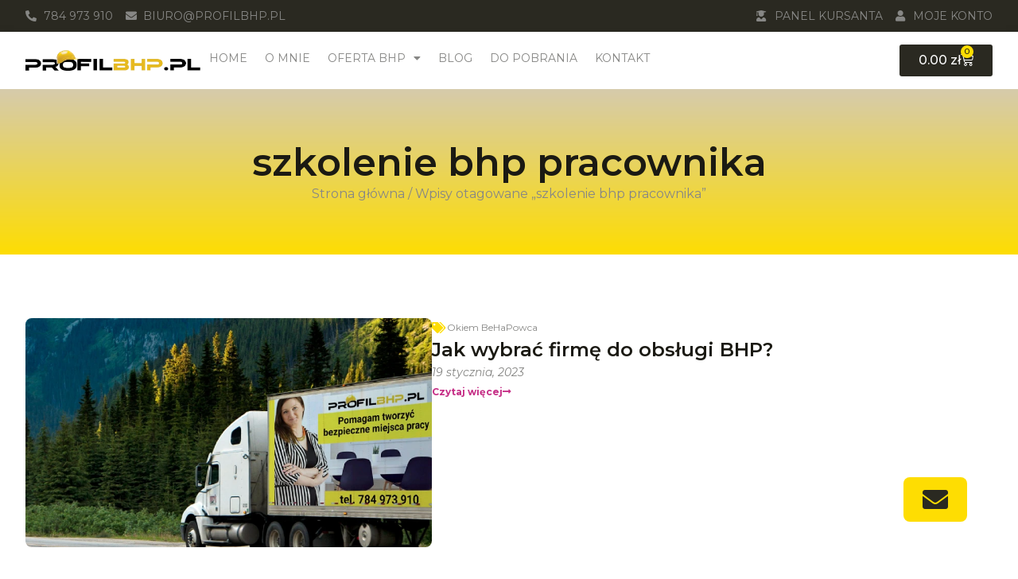

--- FILE ---
content_type: text/html; charset=UTF-8
request_url: https://profilbhp.pl/tag/szkolenie-bhp-pracownika/
body_size: 28480
content:
<!doctype html>
<html lang="pl-PL">
<head>
	<meta charset="UTF-8">
	<meta name="viewport" content="width=device-width, initial-scale=1">
	<link rel="profile" href="https://gmpg.org/xfn/11">
	<meta name='robots' content='index, follow, max-image-preview:large, max-snippet:-1, max-video-preview:-1' />
<script id="cookieyes" type="text/javascript" src="https://cdn-cookieyes.com/client_data/212f253d864e2151c055f61a/script.js"></script>
	<!-- This site is optimized with the Yoast SEO plugin v23.8 - https://yoast.com/wordpress/plugins/seo/ -->
	<title>szkolenie bhp pracownika - Angelina Rajda-Tasior</title>
	<link rel="canonical" href="https://profilbhp.pl/tag/szkolenie-bhp-pracownika/" />
	<meta property="og:locale" content="pl_PL" />
	<meta property="og:type" content="article" />
	<meta property="og:title" content="szkolenie bhp pracownika - Angelina Rajda-Tasior" />
	<meta property="og:url" content="https://profilbhp.pl/tag/szkolenie-bhp-pracownika/" />
	<meta property="og:site_name" content="Angelina Rajda-Tasior" />
	<meta property="og:image" content="https://profilbhp.pl/wp-content/uploads/2023/10/Nowy-projekt-1.png" />
	<meta property="og:image:width" content="1200" />
	<meta property="og:image:height" content="675" />
	<meta property="og:image:type" content="image/png" />
	<meta name="twitter:card" content="summary_large_image" />
	<script type="application/ld+json" class="yoast-schema-graph">{"@context":"https://schema.org","@graph":[{"@type":"CollectionPage","@id":"https://profilbhp.pl/tag/szkolenie-bhp-pracownika/","url":"https://profilbhp.pl/tag/szkolenie-bhp-pracownika/","name":"szkolenie bhp pracownika - Angelina Rajda-Tasior","isPartOf":{"@id":"https://profilbhp.pl/#website"},"primaryImageOfPage":{"@id":"https://profilbhp.pl/tag/szkolenie-bhp-pracownika/#primaryimage"},"image":{"@id":"https://profilbhp.pl/tag/szkolenie-bhp-pracownika/#primaryimage"},"thumbnailUrl":"https://profilbhp.pl/wp-content/uploads/2023/07/szkolenia-bhp-2.webp","breadcrumb":{"@id":"https://profilbhp.pl/tag/szkolenie-bhp-pracownika/#breadcrumb"},"inLanguage":"pl-PL"},{"@type":"ImageObject","inLanguage":"pl-PL","@id":"https://profilbhp.pl/tag/szkolenie-bhp-pracownika/#primaryimage","url":"https://profilbhp.pl/wp-content/uploads/2023/07/szkolenia-bhp-2.webp","contentUrl":"https://profilbhp.pl/wp-content/uploads/2023/07/szkolenia-bhp-2.webp","width":800,"height":451,"caption":"Jak podnieść konkurencyjność firmy"},{"@type":"BreadcrumbList","@id":"https://profilbhp.pl/tag/szkolenie-bhp-pracownika/#breadcrumb","itemListElement":[{"@type":"ListItem","position":1,"name":"Strona główna","item":"https://profilbhp.pl/"},{"@type":"ListItem","position":2,"name":"szkolenie bhp pracownika"}]},{"@type":"WebSite","@id":"https://profilbhp.pl/#website","url":"https://profilbhp.pl/","name":"Angelina Rajda-Tasior PROFIL BHP","description":"Szkolenia BHP i PPOŻ","publisher":{"@id":"https://profilbhp.pl/#organization"},"potentialAction":[{"@type":"SearchAction","target":{"@type":"EntryPoint","urlTemplate":"https://profilbhp.pl/?s={search_term_string}"},"query-input":{"@type":"PropertyValueSpecification","valueRequired":true,"valueName":"search_term_string"}}],"inLanguage":"pl-PL"},{"@type":"Organization","@id":"https://profilbhp.pl/#organization","name":"Angelina Rajda-Tasior PROFIL BHP","url":"https://profilbhp.pl/","logo":{"@type":"ImageObject","inLanguage":"pl-PL","@id":"https://profilbhp.pl/#/schema/logo/image/","url":"https://profilbhp.pl/wp-content/uploads/2023/10/pobrane.png","contentUrl":"https://profilbhp.pl/wp-content/uploads/2023/10/pobrane.png","width":32,"height":32,"caption":"Angelina Rajda-Tasior PROFIL BHP"},"image":{"@id":"https://profilbhp.pl/#/schema/logo/image/"},"sameAs":["https://www.facebook.com/rajdaBHP/","https://pl.linkedin.com/in/angelina-rajda-tasior-67299461","https://www.youtube.com/@panibhprajda"]}]}</script>
	<!-- / Yoast SEO plugin. -->


<link rel="alternate" type="application/rss+xml" title="Angelina Rajda-Tasior &raquo; Kanał z wpisami" href="https://profilbhp.pl/feed/" />
<link rel="alternate" type="application/rss+xml" title="Angelina Rajda-Tasior &raquo; Kanał z komentarzami" href="https://profilbhp.pl/comments/feed/" />
<link rel="alternate" type="application/rss+xml" title="Angelina Rajda-Tasior &raquo; Kanał z wpisami otagowanymi jako szkolenie bhp pracownika" href="https://profilbhp.pl/tag/szkolenie-bhp-pracownika/feed/" />
<script>
window._wpemojiSettings = {"baseUrl":"https:\/\/s.w.org\/images\/core\/emoji\/15.0.3\/72x72\/","ext":".png","svgUrl":"https:\/\/s.w.org\/images\/core\/emoji\/15.0.3\/svg\/","svgExt":".svg","source":{"concatemoji":"https:\/\/profilbhp.pl\/wp-includes\/js\/wp-emoji-release.min.js?ver=6.6.2"}};
/*! This file is auto-generated */
!function(i,n){var o,s,e;function c(e){try{var t={supportTests:e,timestamp:(new Date).valueOf()};sessionStorage.setItem(o,JSON.stringify(t))}catch(e){}}function p(e,t,n){e.clearRect(0,0,e.canvas.width,e.canvas.height),e.fillText(t,0,0);var t=new Uint32Array(e.getImageData(0,0,e.canvas.width,e.canvas.height).data),r=(e.clearRect(0,0,e.canvas.width,e.canvas.height),e.fillText(n,0,0),new Uint32Array(e.getImageData(0,0,e.canvas.width,e.canvas.height).data));return t.every(function(e,t){return e===r[t]})}function u(e,t,n){switch(t){case"flag":return n(e,"\ud83c\udff3\ufe0f\u200d\u26a7\ufe0f","\ud83c\udff3\ufe0f\u200b\u26a7\ufe0f")?!1:!n(e,"\ud83c\uddfa\ud83c\uddf3","\ud83c\uddfa\u200b\ud83c\uddf3")&&!n(e,"\ud83c\udff4\udb40\udc67\udb40\udc62\udb40\udc65\udb40\udc6e\udb40\udc67\udb40\udc7f","\ud83c\udff4\u200b\udb40\udc67\u200b\udb40\udc62\u200b\udb40\udc65\u200b\udb40\udc6e\u200b\udb40\udc67\u200b\udb40\udc7f");case"emoji":return!n(e,"\ud83d\udc26\u200d\u2b1b","\ud83d\udc26\u200b\u2b1b")}return!1}function f(e,t,n){var r="undefined"!=typeof WorkerGlobalScope&&self instanceof WorkerGlobalScope?new OffscreenCanvas(300,150):i.createElement("canvas"),a=r.getContext("2d",{willReadFrequently:!0}),o=(a.textBaseline="top",a.font="600 32px Arial",{});return e.forEach(function(e){o[e]=t(a,e,n)}),o}function t(e){var t=i.createElement("script");t.src=e,t.defer=!0,i.head.appendChild(t)}"undefined"!=typeof Promise&&(o="wpEmojiSettingsSupports",s=["flag","emoji"],n.supports={everything:!0,everythingExceptFlag:!0},e=new Promise(function(e){i.addEventListener("DOMContentLoaded",e,{once:!0})}),new Promise(function(t){var n=function(){try{var e=JSON.parse(sessionStorage.getItem(o));if("object"==typeof e&&"number"==typeof e.timestamp&&(new Date).valueOf()<e.timestamp+604800&&"object"==typeof e.supportTests)return e.supportTests}catch(e){}return null}();if(!n){if("undefined"!=typeof Worker&&"undefined"!=typeof OffscreenCanvas&&"undefined"!=typeof URL&&URL.createObjectURL&&"undefined"!=typeof Blob)try{var e="postMessage("+f.toString()+"("+[JSON.stringify(s),u.toString(),p.toString()].join(",")+"));",r=new Blob([e],{type:"text/javascript"}),a=new Worker(URL.createObjectURL(r),{name:"wpTestEmojiSupports"});return void(a.onmessage=function(e){c(n=e.data),a.terminate(),t(n)})}catch(e){}c(n=f(s,u,p))}t(n)}).then(function(e){for(var t in e)n.supports[t]=e[t],n.supports.everything=n.supports.everything&&n.supports[t],"flag"!==t&&(n.supports.everythingExceptFlag=n.supports.everythingExceptFlag&&n.supports[t]);n.supports.everythingExceptFlag=n.supports.everythingExceptFlag&&!n.supports.flag,n.DOMReady=!1,n.readyCallback=function(){n.DOMReady=!0}}).then(function(){return e}).then(function(){var e;n.supports.everything||(n.readyCallback(),(e=n.source||{}).concatemoji?t(e.concatemoji):e.wpemoji&&e.twemoji&&(t(e.twemoji),t(e.wpemoji)))}))}((window,document),window._wpemojiSettings);
</script>
<style id='wp-emoji-styles-inline-css'>

	img.wp-smiley, img.emoji {
		display: inline !important;
		border: none !important;
		box-shadow: none !important;
		height: 1em !important;
		width: 1em !important;
		margin: 0 0.07em !important;
		vertical-align: -0.1em !important;
		background: none !important;
		padding: 0 !important;
	}
</style>
<link rel='stylesheet' id='wp-block-library-css' href='https://profilbhp.pl/wp-includes/css/dist/block-library/style.min.css?ver=6.6.2' media='all' />
<style id='classic-theme-styles-inline-css'>
/*! This file is auto-generated */
.wp-block-button__link{color:#fff;background-color:#32373c;border-radius:9999px;box-shadow:none;text-decoration:none;padding:calc(.667em + 2px) calc(1.333em + 2px);font-size:1.125em}.wp-block-file__button{background:#32373c;color:#fff;text-decoration:none}
</style>
<style id='global-styles-inline-css'>
:root{--wp--preset--aspect-ratio--square: 1;--wp--preset--aspect-ratio--4-3: 4/3;--wp--preset--aspect-ratio--3-4: 3/4;--wp--preset--aspect-ratio--3-2: 3/2;--wp--preset--aspect-ratio--2-3: 2/3;--wp--preset--aspect-ratio--16-9: 16/9;--wp--preset--aspect-ratio--9-16: 9/16;--wp--preset--color--black: #000000;--wp--preset--color--cyan-bluish-gray: #abb8c3;--wp--preset--color--white: #ffffff;--wp--preset--color--pale-pink: #f78da7;--wp--preset--color--vivid-red: #cf2e2e;--wp--preset--color--luminous-vivid-orange: #ff6900;--wp--preset--color--luminous-vivid-amber: #fcb900;--wp--preset--color--light-green-cyan: #7bdcb5;--wp--preset--color--vivid-green-cyan: #00d084;--wp--preset--color--pale-cyan-blue: #8ed1fc;--wp--preset--color--vivid-cyan-blue: #0693e3;--wp--preset--color--vivid-purple: #9b51e0;--wp--preset--gradient--vivid-cyan-blue-to-vivid-purple: linear-gradient(135deg,rgba(6,147,227,1) 0%,rgb(155,81,224) 100%);--wp--preset--gradient--light-green-cyan-to-vivid-green-cyan: linear-gradient(135deg,rgb(122,220,180) 0%,rgb(0,208,130) 100%);--wp--preset--gradient--luminous-vivid-amber-to-luminous-vivid-orange: linear-gradient(135deg,rgba(252,185,0,1) 0%,rgba(255,105,0,1) 100%);--wp--preset--gradient--luminous-vivid-orange-to-vivid-red: linear-gradient(135deg,rgba(255,105,0,1) 0%,rgb(207,46,46) 100%);--wp--preset--gradient--very-light-gray-to-cyan-bluish-gray: linear-gradient(135deg,rgb(238,238,238) 0%,rgb(169,184,195) 100%);--wp--preset--gradient--cool-to-warm-spectrum: linear-gradient(135deg,rgb(74,234,220) 0%,rgb(151,120,209) 20%,rgb(207,42,186) 40%,rgb(238,44,130) 60%,rgb(251,105,98) 80%,rgb(254,248,76) 100%);--wp--preset--gradient--blush-light-purple: linear-gradient(135deg,rgb(255,206,236) 0%,rgb(152,150,240) 100%);--wp--preset--gradient--blush-bordeaux: linear-gradient(135deg,rgb(254,205,165) 0%,rgb(254,45,45) 50%,rgb(107,0,62) 100%);--wp--preset--gradient--luminous-dusk: linear-gradient(135deg,rgb(255,203,112) 0%,rgb(199,81,192) 50%,rgb(65,88,208) 100%);--wp--preset--gradient--pale-ocean: linear-gradient(135deg,rgb(255,245,203) 0%,rgb(182,227,212) 50%,rgb(51,167,181) 100%);--wp--preset--gradient--electric-grass: linear-gradient(135deg,rgb(202,248,128) 0%,rgb(113,206,126) 100%);--wp--preset--gradient--midnight: linear-gradient(135deg,rgb(2,3,129) 0%,rgb(40,116,252) 100%);--wp--preset--font-size--small: 13px;--wp--preset--font-size--medium: 20px;--wp--preset--font-size--large: 36px;--wp--preset--font-size--x-large: 42px;--wp--preset--font-family--inter: "Inter", sans-serif;--wp--preset--font-family--cardo: Cardo;--wp--preset--spacing--20: 0.44rem;--wp--preset--spacing--30: 0.67rem;--wp--preset--spacing--40: 1rem;--wp--preset--spacing--50: 1.5rem;--wp--preset--spacing--60: 2.25rem;--wp--preset--spacing--70: 3.38rem;--wp--preset--spacing--80: 5.06rem;--wp--preset--shadow--natural: 6px 6px 9px rgba(0, 0, 0, 0.2);--wp--preset--shadow--deep: 12px 12px 50px rgba(0, 0, 0, 0.4);--wp--preset--shadow--sharp: 6px 6px 0px rgba(0, 0, 0, 0.2);--wp--preset--shadow--outlined: 6px 6px 0px -3px rgba(255, 255, 255, 1), 6px 6px rgba(0, 0, 0, 1);--wp--preset--shadow--crisp: 6px 6px 0px rgba(0, 0, 0, 1);}:where(.is-layout-flex){gap: 0.5em;}:where(.is-layout-grid){gap: 0.5em;}body .is-layout-flex{display: flex;}.is-layout-flex{flex-wrap: wrap;align-items: center;}.is-layout-flex > :is(*, div){margin: 0;}body .is-layout-grid{display: grid;}.is-layout-grid > :is(*, div){margin: 0;}:where(.wp-block-columns.is-layout-flex){gap: 2em;}:where(.wp-block-columns.is-layout-grid){gap: 2em;}:where(.wp-block-post-template.is-layout-flex){gap: 1.25em;}:where(.wp-block-post-template.is-layout-grid){gap: 1.25em;}.has-black-color{color: var(--wp--preset--color--black) !important;}.has-cyan-bluish-gray-color{color: var(--wp--preset--color--cyan-bluish-gray) !important;}.has-white-color{color: var(--wp--preset--color--white) !important;}.has-pale-pink-color{color: var(--wp--preset--color--pale-pink) !important;}.has-vivid-red-color{color: var(--wp--preset--color--vivid-red) !important;}.has-luminous-vivid-orange-color{color: var(--wp--preset--color--luminous-vivid-orange) !important;}.has-luminous-vivid-amber-color{color: var(--wp--preset--color--luminous-vivid-amber) !important;}.has-light-green-cyan-color{color: var(--wp--preset--color--light-green-cyan) !important;}.has-vivid-green-cyan-color{color: var(--wp--preset--color--vivid-green-cyan) !important;}.has-pale-cyan-blue-color{color: var(--wp--preset--color--pale-cyan-blue) !important;}.has-vivid-cyan-blue-color{color: var(--wp--preset--color--vivid-cyan-blue) !important;}.has-vivid-purple-color{color: var(--wp--preset--color--vivid-purple) !important;}.has-black-background-color{background-color: var(--wp--preset--color--black) !important;}.has-cyan-bluish-gray-background-color{background-color: var(--wp--preset--color--cyan-bluish-gray) !important;}.has-white-background-color{background-color: var(--wp--preset--color--white) !important;}.has-pale-pink-background-color{background-color: var(--wp--preset--color--pale-pink) !important;}.has-vivid-red-background-color{background-color: var(--wp--preset--color--vivid-red) !important;}.has-luminous-vivid-orange-background-color{background-color: var(--wp--preset--color--luminous-vivid-orange) !important;}.has-luminous-vivid-amber-background-color{background-color: var(--wp--preset--color--luminous-vivid-amber) !important;}.has-light-green-cyan-background-color{background-color: var(--wp--preset--color--light-green-cyan) !important;}.has-vivid-green-cyan-background-color{background-color: var(--wp--preset--color--vivid-green-cyan) !important;}.has-pale-cyan-blue-background-color{background-color: var(--wp--preset--color--pale-cyan-blue) !important;}.has-vivid-cyan-blue-background-color{background-color: var(--wp--preset--color--vivid-cyan-blue) !important;}.has-vivid-purple-background-color{background-color: var(--wp--preset--color--vivid-purple) !important;}.has-black-border-color{border-color: var(--wp--preset--color--black) !important;}.has-cyan-bluish-gray-border-color{border-color: var(--wp--preset--color--cyan-bluish-gray) !important;}.has-white-border-color{border-color: var(--wp--preset--color--white) !important;}.has-pale-pink-border-color{border-color: var(--wp--preset--color--pale-pink) !important;}.has-vivid-red-border-color{border-color: var(--wp--preset--color--vivid-red) !important;}.has-luminous-vivid-orange-border-color{border-color: var(--wp--preset--color--luminous-vivid-orange) !important;}.has-luminous-vivid-amber-border-color{border-color: var(--wp--preset--color--luminous-vivid-amber) !important;}.has-light-green-cyan-border-color{border-color: var(--wp--preset--color--light-green-cyan) !important;}.has-vivid-green-cyan-border-color{border-color: var(--wp--preset--color--vivid-green-cyan) !important;}.has-pale-cyan-blue-border-color{border-color: var(--wp--preset--color--pale-cyan-blue) !important;}.has-vivid-cyan-blue-border-color{border-color: var(--wp--preset--color--vivid-cyan-blue) !important;}.has-vivid-purple-border-color{border-color: var(--wp--preset--color--vivid-purple) !important;}.has-vivid-cyan-blue-to-vivid-purple-gradient-background{background: var(--wp--preset--gradient--vivid-cyan-blue-to-vivid-purple) !important;}.has-light-green-cyan-to-vivid-green-cyan-gradient-background{background: var(--wp--preset--gradient--light-green-cyan-to-vivid-green-cyan) !important;}.has-luminous-vivid-amber-to-luminous-vivid-orange-gradient-background{background: var(--wp--preset--gradient--luminous-vivid-amber-to-luminous-vivid-orange) !important;}.has-luminous-vivid-orange-to-vivid-red-gradient-background{background: var(--wp--preset--gradient--luminous-vivid-orange-to-vivid-red) !important;}.has-very-light-gray-to-cyan-bluish-gray-gradient-background{background: var(--wp--preset--gradient--very-light-gray-to-cyan-bluish-gray) !important;}.has-cool-to-warm-spectrum-gradient-background{background: var(--wp--preset--gradient--cool-to-warm-spectrum) !important;}.has-blush-light-purple-gradient-background{background: var(--wp--preset--gradient--blush-light-purple) !important;}.has-blush-bordeaux-gradient-background{background: var(--wp--preset--gradient--blush-bordeaux) !important;}.has-luminous-dusk-gradient-background{background: var(--wp--preset--gradient--luminous-dusk) !important;}.has-pale-ocean-gradient-background{background: var(--wp--preset--gradient--pale-ocean) !important;}.has-electric-grass-gradient-background{background: var(--wp--preset--gradient--electric-grass) !important;}.has-midnight-gradient-background{background: var(--wp--preset--gradient--midnight) !important;}.has-small-font-size{font-size: var(--wp--preset--font-size--small) !important;}.has-medium-font-size{font-size: var(--wp--preset--font-size--medium) !important;}.has-large-font-size{font-size: var(--wp--preset--font-size--large) !important;}.has-x-large-font-size{font-size: var(--wp--preset--font-size--x-large) !important;}
:where(.wp-block-post-template.is-layout-flex){gap: 1.25em;}:where(.wp-block-post-template.is-layout-grid){gap: 1.25em;}
:where(.wp-block-columns.is-layout-flex){gap: 2em;}:where(.wp-block-columns.is-layout-grid){gap: 2em;}
:root :where(.wp-block-pullquote){font-size: 1.5em;line-height: 1.6;}
</style>
<link rel='stylesheet' id='mailerlite_forms.css-css' href='https://profilbhp.pl/wp-content/plugins/official-mailerlite-sign-up-forms/assets/css/mailerlite_forms.css?ver=1.7.13' media='all' />
<link rel='stylesheet' id='tutor-prism-css-css' href='https://profilbhp.pl/wp-content/plugins/tutor-pro/assets/lib/codesample/prism.css?ver=2.7.6' media='all' />
<link rel='stylesheet' id='tutor-pro-front-css' href='https://profilbhp.pl/wp-content/plugins/tutor-pro/assets/css/front.css?ver=2.7.6' media='all' />
<link rel='stylesheet' id='tutor-icon-css' href='https://profilbhp.pl/wp-content/plugins/tutor/assets/css/tutor-icon.min.css?ver=2.7.6' media='all' />
<link rel='stylesheet' id='tutor-css' href='https://profilbhp.pl/wp-content/plugins/tutor/assets/css/tutor.min.css?ver=2.7.6' media='all' />
<link rel='stylesheet' id='tutor-frontend-css' href='https://profilbhp.pl/wp-content/plugins/tutor/assets/css/tutor-front.min.css?ver=2.7.6' media='all' />
<style id='tutor-frontend-inline-css'>
.mce-notification.mce-notification-error{display: none !important;}
:root{--tutor-color-primary:#1b2a13;--tutor-color-primary-rgb:27, 42, 19;--tutor-color-primary-hover:#db2498;--tutor-color-primary-hover-rgb:219, 36, 152;--tutor-body-color:#212327;--tutor-body-color-rgb:33, 35, 39;--tutor-border-color:#cdcfd5;--tutor-border-color-rgb:205, 207, 213;--tutor-color-gray:#e3e5eb;--tutor-color-gray-rgb:227, 229, 235;}
</style>
<link rel='stylesheet' id='tutor-course-bundle-frontend-css' href='https://profilbhp.pl/wp-content/plugins/tutor-pro/addons/course-bundle/assets/css/frontend.css?ver=2.7.6' media='all' />
<link rel='stylesheet' id='tutor-course-bundle-common-css' href='https://profilbhp.pl/wp-content/plugins/tutor-pro/addons/course-bundle/assets/css/common.css?ver=2.7.6' media='all' />
<link rel='stylesheet' id='woocommerce-layout-css' href='https://profilbhp.pl/wp-content/plugins/woocommerce/assets/css/woocommerce-layout.css?ver=9.3.3' media='all' />
<link rel='stylesheet' id='woocommerce-smallscreen-css' href='https://profilbhp.pl/wp-content/plugins/woocommerce/assets/css/woocommerce-smallscreen.css?ver=9.3.3' media='only screen and (max-width: 768px)' />
<link rel='stylesheet' id='woocommerce-general-css' href='https://profilbhp.pl/wp-content/plugins/woocommerce/assets/css/woocommerce.css?ver=9.3.3' media='all' />
<style id='woocommerce-inline-inline-css'>
.woocommerce form .form-row .required { visibility: visible; }
</style>
<link rel='stylesheet' id='hello-elementor-css' href='https://profilbhp.pl/wp-content/themes/hello-elementor/style.min.css?ver=3.1.1' media='all' />
<link rel='stylesheet' id='hello-elementor-theme-style-css' href='https://profilbhp.pl/wp-content/themes/hello-elementor/theme.min.css?ver=3.1.1' media='all' />
<link rel='stylesheet' id='hello-elementor-header-footer-css' href='https://profilbhp.pl/wp-content/themes/hello-elementor/header-footer.min.css?ver=3.1.1' media='all' />
<link rel='stylesheet' id='elementor-frontend-css' href='https://profilbhp.pl/wp-content/uploads/elementor/css/custom-frontend.min.css?ver=1730913992' media='all' />
<style id='elementor-frontend-inline-css'>
.elementor-kit-5{--e-global-color-primary:#6EC1E4;--e-global-color-secondary:#54595F;--e-global-color-text:#7A7A7A;--e-global-color-accent:#61CE70;--e-global-color-9c1e18d:#1B1A13;--e-global-color-6642998:#878785;--e-global-color-b8d7fc8:#2A2921;--e-global-color-6196aa7:#FFFFFF;--e-global-color-6a0a1f4:#FEDD02;--e-global-color-a9dc134:#C63087;--e-global-color-f57c9c3:#DDDDDD;--e-global-color-0aacf27:#F5F5F5;--e-global-color-8f7b356:#C63087;--e-global-color-b11216d:#9E9887;--e-global-color-5068777:#FEDD02;--e-global-color-91867f7:#D6CBAC;--e-global-typography-primary-font-family:"Roboto";--e-global-typography-primary-font-weight:600;--e-global-typography-secondary-font-family:"Roboto Slab";--e-global-typography-secondary-font-weight:400;--e-global-typography-text-font-family:"Roboto";--e-global-typography-text-font-weight:400;--e-global-typography-accent-font-family:"Roboto";--e-global-typography-accent-font-weight:500;color:var( --e-global-color-6642998 );font-family:"Montserrat", Sans-serif;font-size:16px;line-height:24px;}.elementor-kit-5 e-page-transition{background-color:#FFBC7D;}.elementor-kit-5 a{color:var( --e-global-color-6642998 );font-family:"Montserrat", Sans-serif;font-size:16px;line-height:24px;}.elementor-kit-5 h1{color:var( --e-global-color-9c1e18d );font-family:"Montserrat", Sans-serif;font-size:48px;font-weight:600;line-height:56px;}.elementor-kit-5 h2{color:var( --e-global-color-9c1e18d );font-family:"Montserrat", Sans-serif;font-size:36px;font-weight:600;line-height:44px;}.elementor-kit-5 h3{color:var( --e-global-color-9c1e18d );font-size:28px;line-height:36px;}.elementor-kit-5 h4{color:var( --e-global-color-9c1e18d );font-size:24px;line-height:32px;}.elementor-kit-5 h5{color:var( --e-global-color-9c1e18d );font-size:20px;line-height:28px;}.elementor-kit-5 h6{color:var( --e-global-color-9c1e18d );font-size:16px;line-height:24px;}.elementor-section.elementor-section-boxed > .elementor-container{max-width:1300px;}.e-con{--container-max-width:1300px;--container-default-padding-top:0px;--container-default-padding-right:0px;--container-default-padding-bottom:0px;--container-default-padding-left:0px;}.elementor-widget:not(:last-child){margin-block-end:0px;}.elementor-element{--widgets-spacing:0px 0px;}{}h1.entry-title{display:var(--page-title-display);}.site-header{padding-inline-end:0px;padding-inline-start:0px;}@media(max-width:1024px){.elementor-kit-5 h1{font-size:50px;line-height:58px;}.elementor-kit-5 h2{font-size:42px;line-height:50px;}.elementor-kit-5 h3{font-size:36px;line-height:42px;}.elementor-section.elementor-section-boxed > .elementor-container{max-width:1024px;}.e-con{--container-max-width:1024px;}}@media(max-width:767px){.elementor-kit-5 h1{font-size:38px;line-height:46px;}.elementor-kit-5 h2{font-size:30px;line-height:38px;}.elementor-section.elementor-section-boxed > .elementor-container{max-width:767px;}.e-con{--container-max-width:767px;}}/* Start custom CSS */.zolty {
    background-color: #fedd02;
}/* End custom CSS */
.elementor-1309 .elementor-element.elementor-element-7027521c{--display:flex;--flex-direction:row;--container-widget-width:initial;--container-widget-height:100%;--container-widget-flex-grow:1;--container-widget-align-self:stretch;--flex-wrap-mobile:wrap;--justify-content:space-between;--background-transition:0.3s;--padding-top:8px;--padding-bottom:8px;--padding-left:0px;--padding-right:0px;}.elementor-1309 .elementor-element.elementor-element-7027521c:not(.elementor-motion-effects-element-type-background), .elementor-1309 .elementor-element.elementor-element-7027521c > .elementor-motion-effects-container > .elementor-motion-effects-layer{background-color:var( --e-global-color-b8d7fc8 );}.elementor-1309 .elementor-element.elementor-element-7027521c, .elementor-1309 .elementor-element.elementor-element-7027521c::before{--border-transition:0.3s;}.elementor-1309 .elementor-element.elementor-element-186a8849 .elementor-icon-list-item:hover .elementor-icon-list-icon i{color:var( --e-global-color-5068777 );}.elementor-1309 .elementor-element.elementor-element-186a8849 .elementor-icon-list-item:hover .elementor-icon-list-icon svg{fill:var( --e-global-color-5068777 );}.elementor-1309 .elementor-element.elementor-element-186a8849 .elementor-icon-list-icon i{transition:color 0.3s;}.elementor-1309 .elementor-element.elementor-element-186a8849 .elementor-icon-list-icon svg{transition:fill 0.3s;}.elementor-1309 .elementor-element.elementor-element-186a8849{--e-icon-list-icon-size:14px;--icon-vertical-offset:0px;}.elementor-1309 .elementor-element.elementor-element-186a8849 .elementor-icon-list-item > .elementor-icon-list-text, .elementor-1309 .elementor-element.elementor-element-186a8849 .elementor-icon-list-item > a{font-size:14px;text-transform:uppercase;}.elementor-1309 .elementor-element.elementor-element-186a8849 .elementor-icon-list-item:hover .elementor-icon-list-text{color:var( --e-global-color-5068777 );}.elementor-1309 .elementor-element.elementor-element-186a8849 .elementor-icon-list-text{transition:color 0.3s;}.elementor-1309 .elementor-element.elementor-element-734b0264 .elementor-icon-list-item:hover .elementor-icon-list-icon i{color:var( --e-global-color-6a0a1f4 );}.elementor-1309 .elementor-element.elementor-element-734b0264 .elementor-icon-list-item:hover .elementor-icon-list-icon svg{fill:var( --e-global-color-6a0a1f4 );}.elementor-1309 .elementor-element.elementor-element-734b0264 .elementor-icon-list-icon i{transition:color 0.3s;}.elementor-1309 .elementor-element.elementor-element-734b0264 .elementor-icon-list-icon svg{transition:fill 0.3s;}.elementor-1309 .elementor-element.elementor-element-734b0264{--e-icon-list-icon-size:14px;--icon-vertical-offset:0px;}.elementor-1309 .elementor-element.elementor-element-734b0264 .elementor-icon-list-item > .elementor-icon-list-text, .elementor-1309 .elementor-element.elementor-element-734b0264 .elementor-icon-list-item > a{font-size:14px;text-transform:uppercase;}.elementor-1309 .elementor-element.elementor-element-734b0264 .elementor-icon-list-item:hover .elementor-icon-list-text{color:var( --e-global-color-6a0a1f4 );}.elementor-1309 .elementor-element.elementor-element-734b0264 .elementor-icon-list-text{transition:color 0.3s;}.elementor-1309 .elementor-element.elementor-element-ce06c72 .elementor-icon-list-icon i{color:var( --e-global-color-6a0a1f4 );transition:color 0.3s;}.elementor-1309 .elementor-element.elementor-element-ce06c72 .elementor-icon-list-icon svg{fill:var( --e-global-color-6a0a1f4 );transition:fill 0.3s;}.elementor-1309 .elementor-element.elementor-element-ce06c72{--e-icon-list-icon-size:14px;--icon-vertical-offset:0px;}.elementor-1309 .elementor-element.elementor-element-ce06c72 .elementor-icon-list-item > .elementor-icon-list-text, .elementor-1309 .elementor-element.elementor-element-ce06c72 .elementor-icon-list-item > a{font-size:14px;text-transform:uppercase;}.elementor-1309 .elementor-element.elementor-element-ce06c72 .elementor-icon-list-text{color:var( --e-global-color-6196aa7 );transition:color 0.3s;}.elementor-1309 .elementor-element.elementor-element-54e92200{--divider-style:solid;--subtotal-divider-style:solid;--elementor-remove-from-cart-button:none;--remove-from-cart-button:block;--toggle-button-text-color:var( --e-global-color-6196aa7 );--toggle-button-icon-color:var( --e-global-color-6196aa7 );--toggle-button-background-color:var( --e-global-color-b8d7fc8 );--toggle-button-hover-text-color:var( --e-global-color-6196aa7 );--toggle-button-icon-hover-color:var( --e-global-color-6196aa7 );--toggle-button-hover-background-color:var( --e-global-color-b8d7fc8 );--toggle-button-border-width:0px;--toggle-button-border-radius:0px;--toggle-icon-padding:8px 24px 8px 24px;--items-indicator-text-color:var( --e-global-color-9c1e18d );--items-indicator-background-color:var( --e-global-color-6a0a1f4 );--cart-background-color:var( --e-global-color-9c1e18d );--cart-border-style:none;--cart-close-button-color:var( --e-global-color-6196aa7 );--menu-cart-subtotal-color:var( --e-global-color-6a0a1f4 );--cart-footer-layout:1fr 1fr;--products-max-height-sidecart:calc(100vh - 240px);--products-max-height-minicart:calc(100vh - 385px);--cart-footer-buttons-border-radius:4px;--view-cart-button-text-color:var( --e-global-color-f57c9c3 );--view-cart-button-background-color:#272727;--view-cart-button-hover-text-color:var( --e-global-color-f57c9c3 );--view-cart-button-hover-background-color:#4E4E4E;--checkout-button-text-color:var( --e-global-color-9c1e18d );--checkout-button-background-color:var( --e-global-color-6a0a1f4 );--checkout-button-hover-text-color:var( --e-global-color-6196aa7 );--checkout-button-hover-background-color:var( --e-global-color-a9dc134 );}.elementor-1309 .elementor-element.elementor-element-54e92200 .elementor-menu-cart__toggle .elementor-button{font-weight:500;gap:8px;}.elementor-1309 .elementor-element.elementor-element-54e92200 .elementor-menu-cart__subtotal{font-weight:500;}.elementor-1309 .elementor-element.elementor-element-54e92200 .widget_shopping_cart_content{--subtotal-divider-left-width:0;--subtotal-divider-right-width:0;}.elementor-1309 .elementor-element.elementor-element-54e92200 .elementor-menu-cart__product-name a{color:var( --e-global-color-6196aa7 );}.elementor-1309 .elementor-element.elementor-element-5ec701d0{--display:flex;--flex-direction:row;--container-widget-width:calc( ( 1 - var( --container-widget-flex-grow ) ) * 100% );--container-widget-height:100%;--container-widget-flex-grow:1;--container-widget-align-self:stretch;--flex-wrap-mobile:wrap;--justify-content:space-between;--align-items:center;--gap:16px 16px;--background-transition:0.3s;box-shadow:0px 0px 10px 0px rgba(0, 0, 0, 0.1);--padding-top:24px;--padding-bottom:24px;--padding-left:0px;--padding-right:0px;}.elementor-1309 .elementor-element.elementor-element-5ec701d0:not(.elementor-motion-effects-element-type-background), .elementor-1309 .elementor-element.elementor-element-5ec701d0 > .elementor-motion-effects-container > .elementor-motion-effects-layer{background-color:#FFFFFF;}.elementor-1309 .elementor-element.elementor-element-5ec701d0, .elementor-1309 .elementor-element.elementor-element-5ec701d0::before{--border-transition:0.3s;}.elementor-1309 .elementor-element.elementor-element-55adc240{--display:flex;--flex-direction:row;--container-widget-width:calc( ( 1 - var( --container-widget-flex-grow ) ) * 100% );--container-widget-height:100%;--container-widget-flex-grow:1;--container-widget-align-self:stretch;--flex-wrap-mobile:wrap;--align-items:center;--gap:16px 16px;--background-transition:0.3s;}.elementor-1309 .elementor-element.elementor-element-7d6ed6b8 img{width:220px;}.elementor-1309 .elementor-element.elementor-element-475a4b2d .elementor-menu-toggle{margin:0 auto;}.elementor-1309 .elementor-element.elementor-element-475a4b2d .elementor-nav-menu .elementor-item{font-size:14px;font-weight:400;text-transform:uppercase;}.elementor-1309 .elementor-element.elementor-element-475a4b2d .elementor-nav-menu--main .elementor-item{color:var( --e-global-color-6642998 );fill:var( --e-global-color-6642998 );padding-left:16px;padding-right:16px;padding-top:0px;padding-bottom:0px;}.elementor-1309 .elementor-element.elementor-element-475a4b2d .elementor-nav-menu--main .elementor-item:hover,
					.elementor-1309 .elementor-element.elementor-element-475a4b2d .elementor-nav-menu--main .elementor-item.elementor-item-active,
					.elementor-1309 .elementor-element.elementor-element-475a4b2d .elementor-nav-menu--main .elementor-item.highlighted,
					.elementor-1309 .elementor-element.elementor-element-475a4b2d .elementor-nav-menu--main .elementor-item:focus{color:var( --e-global-color-9c1e18d );fill:var( --e-global-color-9c1e18d );}.elementor-1309 .elementor-element.elementor-element-475a4b2d .elementor-nav-menu--main .elementor-item.elementor-item-active{color:var( --e-global-color-9c1e18d );}.elementor-1309 .elementor-element.elementor-element-475a4b2d .elementor-nav-menu--dropdown a, .elementor-1309 .elementor-element.elementor-element-475a4b2d .elementor-menu-toggle{color:var( --e-global-color-6196aa7 );}.elementor-1309 .elementor-element.elementor-element-475a4b2d .elementor-nav-menu--dropdown{background-color:var( --e-global-color-b8d7fc8 );border-style:solid;border-width:1px 1px 1px 1px;}.elementor-1309 .elementor-element.elementor-element-475a4b2d .elementor-nav-menu--dropdown .elementor-item, .elementor-1309 .elementor-element.elementor-element-475a4b2d .elementor-nav-menu--dropdown  .elementor-sub-item{font-size:12px;text-transform:uppercase;}.elementor-1309 .elementor-element.elementor-element-475a4b2d .elementor-nav-menu--dropdown a{padding-top:16px;padding-bottom:16px;}.elementor-1309 .elementor-element.elementor-element-475a4b2d .elementor-nav-menu--dropdown li:not(:last-child){border-style:solid;border-color:#454544;border-bottom-width:1px;}.elementor-1309 .elementor-element.elementor-element-475a4b2d .elementor-nav-menu--main > .elementor-nav-menu > li > .elementor-nav-menu--dropdown, .elementor-1309 .elementor-element.elementor-element-475a4b2d .elementor-nav-menu__container.elementor-nav-menu--dropdown{margin-top:32px !important;}.elementor-1309 .elementor-element.elementor-element-475a4b2d > .elementor-widget-container{margin:0px 0px 0px 0px;padding:0px 0px 0px 0px;}.elementor-1309 .elementor-element.elementor-element-290bd9cd{--divider-style:solid;--subtotal-divider-style:solid;--elementor-remove-from-cart-button:none;--remove-from-cart-button:block;--toggle-button-text-color:var( --e-global-color-6196aa7 );--toggle-button-icon-color:var( --e-global-color-6196aa7 );--toggle-button-background-color:var( --e-global-color-b8d7fc8 );--toggle-button-hover-text-color:var( --e-global-color-6196aa7 );--toggle-button-icon-hover-color:var( --e-global-color-6196aa7 );--toggle-button-hover-background-color:var( --e-global-color-a9dc134 );--toggle-button-border-width:0px;--toggle-button-border-radius:3px;--toggle-icon-padding:8px 24px 8px 24px;--items-indicator-text-color:var( --e-global-color-9c1e18d );--items-indicator-background-color:var( --e-global-color-6a0a1f4 );--cart-background-color:var( --e-global-color-9c1e18d );--cart-border-style:none;--cart-close-icon-size:17px;--cart-close-button-color:var( --e-global-color-6196aa7 );--cart-close-button-hover-color:var( --e-global-color-6a0a1f4 );--menu-cart-subtotal-color:#FEDD02;--product-variations-color:var( --e-global-color-6196aa7 );--cart-footer-layout:1fr 1fr;--products-max-height-sidecart:calc(100vh - 240px);--products-max-height-minicart:calc(100vh - 385px);--view-cart-button-text-color:var( --e-global-color-f57c9c3 );--view-cart-button-background-color:#383838;--view-cart-button-hover-background-color:#757575;--checkout-button-text-color:var( --e-global-color-9c1e18d );--checkout-button-background-color:var( --e-global-color-6a0a1f4 );--checkout-button-hover-text-color:var( --e-global-color-6196aa7 );--checkout-button-hover-background-color:var( --e-global-color-a9dc134 );}.elementor-1309 .elementor-element.elementor-element-290bd9cd .elementor-menu-cart__toggle .elementor-button{font-weight:500;gap:8px;}.elementor-1309 .elementor-element.elementor-element-290bd9cd .elementor-menu-cart__subtotal{font-size:16px;font-weight:500;}.elementor-1309 .elementor-element.elementor-element-290bd9cd .widget_shopping_cart_content{--subtotal-divider-left-width:0;--subtotal-divider-right-width:0;}.elementor-1309 .elementor-element.elementor-element-290bd9cd .elementor-menu-cart__product-name a{color:var( --e-global-color-6196aa7 );}.elementor-1309 .elementor-element.elementor-element-290bd9cd .elementor-menu-cart__footer-buttons .elementor-button{font-size:14px;}.elementor-1309 .elementor-element.elementor-element-290bd9cd .elementor-menu-cart__footer-buttons a.elementor-button--view-cart{border-radius:4px 4px 4px 4px;}.elementor-1309 .elementor-element.elementor-element-290bd9cd .elementor-menu-cart__footer-buttons a.elementor-button--checkout{border-radius:4px 4px 4px 4px;}.elementor-1309 .elementor-element.elementor-element-455846a8 .elementor-menu-toggle{margin:0 auto;background-color:var( --e-global-color-b8d7fc8 );}.elementor-1309 .elementor-element.elementor-element-455846a8 .elementor-nav-menu .elementor-item{font-weight:500;}.elementor-1309 .elementor-element.elementor-element-455846a8 .elementor-nav-menu--main .elementor-item{color:var( --e-global-color-6642998 );fill:var( --e-global-color-6642998 );padding-top:0px;padding-bottom:0px;}.elementor-1309 .elementor-element.elementor-element-455846a8 .elementor-nav-menu--main .elementor-item:hover,
					.elementor-1309 .elementor-element.elementor-element-455846a8 .elementor-nav-menu--main .elementor-item.elementor-item-active,
					.elementor-1309 .elementor-element.elementor-element-455846a8 .elementor-nav-menu--main .elementor-item.highlighted,
					.elementor-1309 .elementor-element.elementor-element-455846a8 .elementor-nav-menu--main .elementor-item:focus{color:var( --e-global-color-9c1e18d );fill:var( --e-global-color-9c1e18d );}.elementor-1309 .elementor-element.elementor-element-455846a8 .elementor-nav-menu--main .elementor-item.elementor-item-active{color:var( --e-global-color-9c1e18d );}.elementor-1309 .elementor-element.elementor-element-455846a8 .elementor-nav-menu--dropdown{border-style:solid;border-color:var( --e-global-color-f57c9c3 );}.elementor-1309 .elementor-element.elementor-element-455846a8 .elementor-nav-menu--dropdown li:not(:last-child){border-style:solid;border-color:var( --e-global-color-f57c9c3 );border-bottom-width:1px;}.elementor-1309 .elementor-element.elementor-element-455846a8 div.elementor-menu-toggle{color:var( --e-global-color-6196aa7 );}.elementor-1309 .elementor-element.elementor-element-455846a8 div.elementor-menu-toggle svg{fill:var( --e-global-color-6196aa7 );}.elementor-1309 .elementor-element.elementor-element-455846a8 > .elementor-widget-container{margin:0px 0px 0px 0px;padding:0px 0px 0px 0px;}.elementor-1309 .elementor-element.elementor-element-49060d3a{--display:flex;--flex-direction:row;--container-widget-width:calc( ( 1 - var( --container-widget-flex-grow ) ) * 100% );--container-widget-height:100%;--container-widget-flex-grow:1;--container-widget-align-self:stretch;--flex-wrap-mobile:wrap;--justify-content:space-between;--align-items:center;--gap:16px 16px;--background-transition:0.3s;box-shadow:0px 0px 10px 0px rgba(0, 0, 0, 0.1);--padding-top:24px;--padding-bottom:24px;--padding-left:0px;--padding-right:0px;}.elementor-1309 .elementor-element.elementor-element-49060d3a:not(.elementor-motion-effects-element-type-background), .elementor-1309 .elementor-element.elementor-element-49060d3a > .elementor-motion-effects-container > .elementor-motion-effects-layer{background-color:#FFFFFF;}.elementor-1309 .elementor-element.elementor-element-49060d3a, .elementor-1309 .elementor-element.elementor-element-49060d3a::before{--border-transition:0.3s;}.elementor-1309 .elementor-element.elementor-element-2e6a1ec8 img{width:220px;}.elementor-1309 .elementor-element.elementor-element-1bde4eaf .elementor-menu-toggle{margin:0 auto;background-color:var( --e-global-color-b8d7fc8 );}.elementor-1309 .elementor-element.elementor-element-1bde4eaf .elementor-nav-menu .elementor-item{font-weight:500;}.elementor-1309 .elementor-element.elementor-element-1bde4eaf .elementor-nav-menu--main .elementor-item{color:var( --e-global-color-6642998 );fill:var( --e-global-color-6642998 );padding-top:0px;padding-bottom:0px;}.elementor-1309 .elementor-element.elementor-element-1bde4eaf .elementor-nav-menu--main .elementor-item:hover,
					.elementor-1309 .elementor-element.elementor-element-1bde4eaf .elementor-nav-menu--main .elementor-item.elementor-item-active,
					.elementor-1309 .elementor-element.elementor-element-1bde4eaf .elementor-nav-menu--main .elementor-item.highlighted,
					.elementor-1309 .elementor-element.elementor-element-1bde4eaf .elementor-nav-menu--main .elementor-item:focus{color:var( --e-global-color-9c1e18d );fill:var( --e-global-color-9c1e18d );}.elementor-1309 .elementor-element.elementor-element-1bde4eaf .elementor-nav-menu--main .elementor-item.elementor-item-active{color:var( --e-global-color-9c1e18d );}.elementor-1309 .elementor-element.elementor-element-1bde4eaf .elementor-nav-menu--dropdown{border-style:solid;border-color:var( --e-global-color-f57c9c3 );}.elementor-1309 .elementor-element.elementor-element-1bde4eaf .elementor-nav-menu--dropdown li:not(:last-child){border-style:solid;border-color:var( --e-global-color-f57c9c3 );border-bottom-width:1px;}.elementor-1309 .elementor-element.elementor-element-1bde4eaf div.elementor-menu-toggle{color:var( --e-global-color-6196aa7 );}.elementor-1309 .elementor-element.elementor-element-1bde4eaf div.elementor-menu-toggle svg{fill:var( --e-global-color-6196aa7 );}.elementor-1309 .elementor-element.elementor-element-1bde4eaf > .elementor-widget-container{margin:0px 0px 0px 0px;padding:0px 0px 0px 0px;}.elementor-theme-builder-content-area{height:400px;}.elementor-location-header:before, .elementor-location-footer:before{content:"";display:table;clear:both;}@media(max-width:1366px){.elementor-1309 .elementor-element.elementor-element-7027521c{--padding-top:8px;--padding-bottom:8px;--padding-left:32px;--padding-right:32px;}.elementor-1309 .elementor-element.elementor-element-5ec701d0{--padding-top:16px;--padding-bottom:16px;--padding-left:32px;--padding-right:32px;}.elementor-1309 .elementor-element.elementor-element-475a4b2d .elementor-nav-menu--main .elementor-item{padding-left:11px;padding-right:11px;}.elementor-1309 .elementor-element.elementor-element-475a4b2d .elementor-nav-menu--main > .elementor-nav-menu > li > .elementor-nav-menu--dropdown, .elementor-1309 .elementor-element.elementor-element-475a4b2d .elementor-nav-menu__container.elementor-nav-menu--dropdown{margin-top:26px !important;}.elementor-1309 .elementor-element.elementor-element-455846a8 .elementor-nav-menu--main .elementor-item{padding-left:14px;padding-right:14px;}.elementor-1309 .elementor-element.elementor-element-49060d3a{--padding-top:16px;--padding-bottom:16px;--padding-left:32px;--padding-right:32px;}.elementor-1309 .elementor-element.elementor-element-1bde4eaf .elementor-nav-menu--main .elementor-item{padding-left:14px;padding-right:14px;}}@media(max-width:1024px){.elementor-1309 .elementor-element.elementor-element-5ec701d0{--align-items:flex-end;--container-widget-width:calc( ( 1 - var( --container-widget-flex-grow ) ) * 100% );--gap:32px 32px;}.elementor-1309 .elementor-element.elementor-element-455846a8 .elementor-nav-menu--dropdown{border-width:1px 0px 1px 0px;}.elementor-1309 .elementor-element.elementor-element-455846a8 .elementor-nav-menu--main > .elementor-nav-menu > li > .elementor-nav-menu--dropdown, .elementor-1309 .elementor-element.elementor-element-455846a8 .elementor-nav-menu__container.elementor-nav-menu--dropdown{margin-top:56px !important;}.elementor-1309 .elementor-element.elementor-element-455846a8{--nav-menu-icon-size:27px;}.elementor-1309 .elementor-element.elementor-element-49060d3a{--align-items:flex-end;--container-widget-width:calc( ( 1 - var( --container-widget-flex-grow ) ) * 100% );--gap:32px 32px;}.elementor-1309 .elementor-element.elementor-element-1bde4eaf .elementor-nav-menu--dropdown{border-width:1px 0px 1px 0px;}.elementor-1309 .elementor-element.elementor-element-1bde4eaf .elementor-nav-menu--main > .elementor-nav-menu > li > .elementor-nav-menu--dropdown, .elementor-1309 .elementor-element.elementor-element-1bde4eaf .elementor-nav-menu__container.elementor-nav-menu--dropdown{margin-top:16px !important;}.elementor-1309 .elementor-element.elementor-element-1bde4eaf{--nav-menu-icon-size:27px;}}@media(max-width:767px){.elementor-1309 .elementor-element.elementor-element-ce06c72 .elementor-icon-list-items:not(.elementor-inline-items) .elementor-icon-list-item:not(:last-child){padding-bottom:calc(8px/2);}.elementor-1309 .elementor-element.elementor-element-ce06c72 .elementor-icon-list-items:not(.elementor-inline-items) .elementor-icon-list-item:not(:first-child){margin-top:calc(8px/2);}.elementor-1309 .elementor-element.elementor-element-ce06c72 .elementor-icon-list-items.elementor-inline-items .elementor-icon-list-item{margin-right:calc(8px/2);margin-left:calc(8px/2);}.elementor-1309 .elementor-element.elementor-element-ce06c72 .elementor-icon-list-items.elementor-inline-items{margin-right:calc(-8px/2);margin-left:calc(-8px/2);}body.rtl .elementor-1309 .elementor-element.elementor-element-ce06c72 .elementor-icon-list-items.elementor-inline-items .elementor-icon-list-item:after{left:calc(-8px/2);}body:not(.rtl) .elementor-1309 .elementor-element.elementor-element-ce06c72 .elementor-icon-list-items.elementor-inline-items .elementor-icon-list-item:after{right:calc(-8px/2);}.elementor-1309 .elementor-element.elementor-element-54e92200{--toggle-icon-size:24px;--toggle-icon-padding:0px 0px 0px 0px;--cart-footer-layout:1fr;--products-max-height-sidecart:calc(100vh - 300px);--products-max-height-minicart:calc(100vh - 450px);}.elementor-1309 .elementor-element.elementor-element-54e92200 .elementor-menu-cart__subtotal{font-size:18px;}.elementor-1309 .elementor-element.elementor-element-54e92200.elementor-element{--align-self:center;}.elementor-1309 .elementor-element.elementor-element-5ec701d0{--z-index:99;}.elementor-1309 .elementor-element.elementor-element-49060d3a{--flex-direction:row;--container-widget-width:calc( ( 1 - var( --container-widget-flex-grow ) ) * 100% );--container-widget-height:100%;--container-widget-flex-grow:1;--container-widget-align-self:stretch;--flex-wrap-mobile:wrap;--align-items:center;--gap:16px 16px;--flex-wrap:wrap;}.elementor-1309 .elementor-element.elementor-element-2e6a1ec8{text-align:left;width:initial;max-width:initial;}.elementor-1309 .elementor-element.elementor-element-1bde4eaf .elementor-nav-menu--main > .elementor-nav-menu > li > .elementor-nav-menu--dropdown, .elementor-1309 .elementor-element.elementor-element-1bde4eaf .elementor-nav-menu__container.elementor-nav-menu--dropdown{margin-top:48px !important;}.elementor-1309 .elementor-element.elementor-element-1bde4eaf{--nav-menu-icon-size:22px;}}@media(min-width:768px){.elementor-1309 .elementor-element.elementor-element-55adc240{--width:70%;}}@media(max-width:1366px) and (min-width:768px){.elementor-1309 .elementor-element.elementor-element-55adc240{--width:85%;}}
.elementor-1311 .elementor-element.elementor-element-75567099{--display:flex;--flex-direction:row;--container-widget-width:initial;--container-widget-height:100%;--container-widget-flex-grow:1;--container-widget-align-self:stretch;--flex-wrap-mobile:wrap;--gap:32px 32px;--flex-wrap:wrap;--background-transition:0.3s;--padding-top:80px;--padding-bottom:80px;--padding-left:0px;--padding-right:0px;}.elementor-1311 .elementor-element.elementor-element-75567099:not(.elementor-motion-effects-element-type-background), .elementor-1311 .elementor-element.elementor-element-75567099 > .elementor-motion-effects-container > .elementor-motion-effects-layer{background-image:url("https://profilbhp.pl/wp-content/uploads/2023/07/bg12-min.webp");background-position:center center;background-repeat:no-repeat;background-size:cover;}.elementor-1311 .elementor-element.elementor-element-75567099, .elementor-1311 .elementor-element.elementor-element-75567099::before{--border-transition:0.3s;}.elementor-1311 .elementor-element.elementor-element-216750af{--display:flex;--flex-direction:column;--container-widget-width:100%;--container-widget-height:initial;--container-widget-flex-grow:0;--container-widget-align-self:initial;--flex-wrap-mobile:wrap;--gap:32px 32px;--background-transition:0.3s;}.elementor-1311 .elementor-element.elementor-element-514d5665{text-align:left;}.elementor-1311 .elementor-element.elementor-element-514d5665 img{width:220px;}.elementor-1311 .elementor-element.elementor-element-7663b8f7 > .elementor-widget-container{margin:-20px 0px 0px 0px;}.elementor-1311 .elementor-element.elementor-element-7663b8f7 .elementor-icon-list-items:not(.elementor-inline-items) .elementor-icon-list-item:not(:last-child){padding-bottom:calc(8px/2);}.elementor-1311 .elementor-element.elementor-element-7663b8f7 .elementor-icon-list-items:not(.elementor-inline-items) .elementor-icon-list-item:not(:first-child){margin-top:calc(8px/2);}.elementor-1311 .elementor-element.elementor-element-7663b8f7 .elementor-icon-list-items.elementor-inline-items .elementor-icon-list-item{margin-right:calc(8px/2);margin-left:calc(8px/2);}.elementor-1311 .elementor-element.elementor-element-7663b8f7 .elementor-icon-list-items.elementor-inline-items{margin-right:calc(-8px/2);margin-left:calc(-8px/2);}body.rtl .elementor-1311 .elementor-element.elementor-element-7663b8f7 .elementor-icon-list-items.elementor-inline-items .elementor-icon-list-item:after{left:calc(-8px/2);}body:not(.rtl) .elementor-1311 .elementor-element.elementor-element-7663b8f7 .elementor-icon-list-items.elementor-inline-items .elementor-icon-list-item:after{right:calc(-8px/2);}.elementor-1311 .elementor-element.elementor-element-7663b8f7 .elementor-icon-list-icon i{color:var( --e-global-color-6196aa7 );transition:color 0.3s;}.elementor-1311 .elementor-element.elementor-element-7663b8f7 .elementor-icon-list-icon svg{fill:var( --e-global-color-6196aa7 );transition:fill 0.3s;}.elementor-1311 .elementor-element.elementor-element-7663b8f7 .elementor-icon-list-item:hover .elementor-icon-list-icon i{color:var( --e-global-color-6a0a1f4 );}.elementor-1311 .elementor-element.elementor-element-7663b8f7 .elementor-icon-list-item:hover .elementor-icon-list-icon svg{fill:var( --e-global-color-6a0a1f4 );}.elementor-1311 .elementor-element.elementor-element-7663b8f7{--e-icon-list-icon-size:14px;--icon-vertical-offset:0px;}.elementor-1311 .elementor-element.elementor-element-7663b8f7 .elementor-icon-list-item > .elementor-icon-list-text, .elementor-1311 .elementor-element.elementor-element-7663b8f7 .elementor-icon-list-item > a{font-size:14px;}.elementor-1311 .elementor-element.elementor-element-7663b8f7 .elementor-icon-list-text{color:var( --e-global-color-6196aa7 );transition:color 0.3s;}.elementor-1311 .elementor-element.elementor-element-7663b8f7 .elementor-icon-list-item:hover .elementor-icon-list-text{color:var( --e-global-color-6a0a1f4 );}.elementor-1311 .elementor-element.elementor-element-0d0f23a .elementor-button{background-color:var( --e-global-color-5068777 );font-size:32px;fill:var( --e-global-color-b8d7fc8 );color:var( --e-global-color-b8d7fc8 );border-radius:8px 8px 8px 8px;}.elementor-1311 .elementor-element.elementor-element-0d0f23a .elementor-button:hover, .elementor-1311 .elementor-element.elementor-element-0d0f23a .elementor-button:focus{background-color:var( --e-global-color-9c1e18d );color:var( --e-global-color-9c1e18d );border-color:var( --e-global-color-9c1e18d );}body:not(.rtl) .elementor-1311 .elementor-element.elementor-element-0d0f23a{right:64px;}body.rtl .elementor-1311 .elementor-element.elementor-element-0d0f23a{left:64px;}.elementor-1311 .elementor-element.elementor-element-0d0f23a{bottom:64px;}.elementor-1311 .elementor-element.elementor-element-0d0f23a .elementor-button:hover svg, .elementor-1311 .elementor-element.elementor-element-0d0f23a .elementor-button:focus svg{fill:var( --e-global-color-9c1e18d );}.elementor-1311 .elementor-element.elementor-element-edbce6a .elementor-button{background-color:var( --e-global-color-5068777 );font-size:32px;fill:var( --e-global-color-b8d7fc8 );color:var( --e-global-color-b8d7fc8 );border-radius:8px 8px 8px 8px;}.elementor-1311 .elementor-element.elementor-element-edbce6a .elementor-button:hover, .elementor-1311 .elementor-element.elementor-element-edbce6a .elementor-button:focus{background-color:var( --e-global-color-9c1e18d );color:var( --e-global-color-9c1e18d );border-color:var( --e-global-color-9c1e18d );}body:not(.rtl) .elementor-1311 .elementor-element.elementor-element-edbce6a{right:64px;}body.rtl .elementor-1311 .elementor-element.elementor-element-edbce6a{left:64px;}.elementor-1311 .elementor-element.elementor-element-edbce6a{bottom:64px;}.elementor-1311 .elementor-element.elementor-element-edbce6a .elementor-button:hover svg, .elementor-1311 .elementor-element.elementor-element-edbce6a .elementor-button:focus svg{fill:var( --e-global-color-9c1e18d );}.elementor-1311 .elementor-element.elementor-element-2567122f{--display:flex;--flex-direction:column;--container-widget-width:100%;--container-widget-height:initial;--container-widget-flex-grow:0;--container-widget-align-self:initial;--flex-wrap-mobile:wrap;--background-transition:0.3s;}.elementor-1311 .elementor-element.elementor-element-1bea90b4 > .elementor-widget-container{margin:-10px 0px 0px 0px;}.elementor-1311 .elementor-element.elementor-element-5ca16ae2{--display:flex;--flex-direction:column;--container-widget-width:100%;--container-widget-height:initial;--container-widget-flex-grow:0;--container-widget-align-self:initial;--flex-wrap-mobile:wrap;--background-transition:0.3s;}.elementor-1311 .elementor-element.elementor-element-6064b0bb .elementor-heading-title{color:var( --e-global-color-6196aa7 );}.elementor-1311 .elementor-element.elementor-element-caae7b2 > .elementor-widget-container{margin:016px 0px 0px 0px;}.elementor-1311 .elementor-element.elementor-element-caae7b2 .elementor-icon-list-items:not(.elementor-inline-items) .elementor-icon-list-item:not(:last-child){padding-bottom:calc(8px/2);}.elementor-1311 .elementor-element.elementor-element-caae7b2 .elementor-icon-list-items:not(.elementor-inline-items) .elementor-icon-list-item:not(:first-child){margin-top:calc(8px/2);}.elementor-1311 .elementor-element.elementor-element-caae7b2 .elementor-icon-list-items.elementor-inline-items .elementor-icon-list-item{margin-right:calc(8px/2);margin-left:calc(8px/2);}.elementor-1311 .elementor-element.elementor-element-caae7b2 .elementor-icon-list-items.elementor-inline-items{margin-right:calc(-8px/2);margin-left:calc(-8px/2);}body.rtl .elementor-1311 .elementor-element.elementor-element-caae7b2 .elementor-icon-list-items.elementor-inline-items .elementor-icon-list-item:after{left:calc(-8px/2);}body:not(.rtl) .elementor-1311 .elementor-element.elementor-element-caae7b2 .elementor-icon-list-items.elementor-inline-items .elementor-icon-list-item:after{right:calc(-8px/2);}.elementor-1311 .elementor-element.elementor-element-caae7b2 .elementor-icon-list-icon i{color:var( --e-global-color-6a0a1f4 );transition:color 0.3s;}.elementor-1311 .elementor-element.elementor-element-caae7b2 .elementor-icon-list-icon svg{fill:var( --e-global-color-6a0a1f4 );transition:fill 0.3s;}.elementor-1311 .elementor-element.elementor-element-caae7b2{--e-icon-list-icon-size:6px;--icon-vertical-offset:0px;}.elementor-1311 .elementor-element.elementor-element-caae7b2 .elementor-icon-list-item > .elementor-icon-list-text, .elementor-1311 .elementor-element.elementor-element-caae7b2 .elementor-icon-list-item > a{font-size:14px;}.elementor-1311 .elementor-element.elementor-element-caae7b2 .elementor-icon-list-text{transition:color 0.3s;}.elementor-1311 .elementor-element.elementor-element-4c4255d5{--display:flex;--flex-direction:column;--container-widget-width:100%;--container-widget-height:initial;--container-widget-flex-grow:0;--container-widget-align-self:initial;--flex-wrap-mobile:wrap;--gap:16px 16px;--background-transition:0.3s;}.elementor-1311 .elementor-element.elementor-element-47ff3d77 .elementor-heading-title{color:var( --e-global-color-6196aa7 );}.elementor-1311 .elementor-element.elementor-element-66dc77f9 .elementor-button{background-color:#2A2A2A;}.elementor-1311 .elementor-element.elementor-element-66dc77f9 .elementor-button:hover, .elementor-1311 .elementor-element.elementor-element-66dc77f9 .elementor-button:focus{background-color:#555555;}.elementor-1311 .elementor-element.elementor-element-634ff0bc{--display:flex;--background-transition:0.3s;--margin-top:32px;--margin-bottom:0px;--margin-left:0px;--margin-right:0px;}.elementor-1311 .elementor-element.elementor-element-49c01a9 > .elementor-widget-container{margin:0px 0px -20px 0px;}.elementor-1311 .elementor-element.elementor-element-7b6f523b{--display:flex;--background-transition:0.3s;--margin-top:32px;--margin-bottom:0px;--margin-left:0px;--margin-right:0px;}.elementor-1311 .elementor-element.elementor-element-26e68c8 > .elementor-widget-container{margin:0px 0px -20px 0px;}.elementor-1311 .elementor-element.elementor-element-26e68c8{text-align:right;}.elementor-theme-builder-content-area{height:400px;}.elementor-location-header:before, .elementor-location-footer:before{content:"";display:table;clear:both;}@media(min-width:768px){.elementor-1311 .elementor-element.elementor-element-216750af{--width:23%;}.elementor-1311 .elementor-element.elementor-element-2567122f{--width:23%;}.elementor-1311 .elementor-element.elementor-element-5ca16ae2{--width:23%;}.elementor-1311 .elementor-element.elementor-element-4c4255d5{--width:23%;}.elementor-1311 .elementor-element.elementor-element-634ff0bc{--width:48%;}.elementor-1311 .elementor-element.elementor-element-7b6f523b{--width:49%;}}@media(max-width:1366px) and (min-width:768px){.elementor-1311 .elementor-element.elementor-element-216750af{--width:22%;}.elementor-1311 .elementor-element.elementor-element-2567122f{--width:22%;}.elementor-1311 .elementor-element.elementor-element-5ca16ae2{--width:22%;}.elementor-1311 .elementor-element.elementor-element-634ff0bc{--width:47%;}}@media(max-width:1024px) and (min-width:768px){.elementor-1311 .elementor-element.elementor-element-216750af{--width:48%;}.elementor-1311 .elementor-element.elementor-element-2567122f{--width:47%;}.elementor-1311 .elementor-element.elementor-element-5ca16ae2{--width:48%;}.elementor-1311 .elementor-element.elementor-element-4c4255d5{--width:47%;}.elementor-1311 .elementor-element.elementor-element-7b6f523b{--width:48%;}}@media(max-width:1366px){.elementor-1311 .elementor-element.elementor-element-75567099{--padding-top:80px;--padding-bottom:80px;--padding-left:32px;--padding-right:32px;}}@media(max-width:767px){.elementor-1311 .elementor-element.elementor-element-75567099{--padding-top:64px;--padding-bottom:64px;--padding-left:32px;--padding-right:32px;}body:not(.rtl) .elementor-1311 .elementor-element.elementor-element-0d0f23a{right:32px;}body.rtl .elementor-1311 .elementor-element.elementor-element-0d0f23a{left:32px;}.elementor-1311 .elementor-element.elementor-element-0d0f23a{bottom:32px;}body:not(.rtl) .elementor-1311 .elementor-element.elementor-element-edbce6a{right:32px;}body.rtl .elementor-1311 .elementor-element.elementor-element-edbce6a{left:32px;}.elementor-1311 .elementor-element.elementor-element-edbce6a{bottom:32px;}.elementor-1311 .elementor-element.elementor-element-634ff0bc{--margin-top:0px;--margin-bottom:0px;--margin-left:0px;--margin-right:0px;}.elementor-1311 .elementor-element.elementor-element-7b6f523b{--margin-top:0px;--margin-bottom:0px;--margin-left:0px;--margin-right:0px;}.elementor-1311 .elementor-element.elementor-element-26e68c8{text-align:left;}}/* Start custom CSS for wp-widget-recent-posts, class: .elementor-element-1bea90b4 */.elementor-1311 .elementor-element.elementor-element-1bea90b4 h5 {
    color: #fff;
}

.elementor-1311 .elementor-element.elementor-element-1bea90b4 ul {
    padding-left: 18px;
}

.elementor-1311 .elementor-element.elementor-element-1bea90b4 li::marker {
    color: #fedd02!important;
    background-color: #fedd02!important;
}

.elementor-1311 .elementor-element.elementor-element-1bea90b4 li {
    margin-bottom: 8px;
}

.elementor-1311 .elementor-element.elementor-element-1bea90b4 li a{
    font-size: 14px!important;
}/* End custom CSS */
/* Start custom CSS for text-editor, class: .elementor-element-49c01a9 */.elementor-1311 .elementor-element.elementor-element-49c01a9 a {
    font-size: 14px;
}/* End custom CSS */
/* Start custom CSS for text-editor, class: .elementor-element-26e68c8 */.elementor-1311 .elementor-element.elementor-element-26e68c8 a {
    font-size: 14px;
}/* End custom CSS */
/* Start custom CSS for container, class: .elementor-element-75567099 */.elementor-1311 .elementor-element.elementor-element-75567099 a:hover {
    color: #fedd02!important;
}/* End custom CSS */
.elementor-346 .elementor-element.elementor-element-1e9b630{--display:flex;--flex-direction:column;--container-widget-width:100%;--container-widget-height:initial;--container-widget-flex-grow:0;--container-widget-align-self:initial;--flex-wrap-mobile:wrap;--gap:16px 16px;--background-transition:0.3s;border-style:none;--border-style:none;--padding-top:64px;--padding-bottom:64px;--padding-left:0px;--padding-right:0px;}.elementor-346 .elementor-element.elementor-element-1e9b630:not(.elementor-motion-effects-element-type-background), .elementor-346 .elementor-element.elementor-element-1e9b630 > .elementor-motion-effects-container > .elementor-motion-effects-layer{background-color:transparent;background-image:linear-gradient(180deg, var( --e-global-color-91867f7 ) 0%, var( --e-global-color-5068777 ) 100%);}.elementor-346 .elementor-element.elementor-element-1e9b630, .elementor-346 .elementor-element.elementor-element-1e9b630::before{--border-transition:0.3s;}.elementor-346 .elementor-element.elementor-element-f64e71e{text-align:center;}.elementor-346 .elementor-element.elementor-element-4cd8e94 .woocommerce-breadcrumb{text-align:center;}.elementor-346 .elementor-element.elementor-element-b267c21{--display:flex;--flex-direction:row;--container-widget-width:initial;--container-widget-height:100%;--container-widget-flex-grow:1;--container-widget-align-self:stretch;--flex-wrap-mobile:wrap;--gap:64px 64px;--background-transition:0.3s;--padding-top:80px;--padding-bottom:80px;--padding-left:0px;--padding-right:0px;}.elementor-346 .elementor-element.elementor-element-9d52aec{--display:flex;--flex-direction:column;--container-widget-width:100%;--container-widget-height:initial;--container-widget-flex-grow:0;--container-widget-align-self:initial;--flex-wrap-mobile:wrap;--background-transition:0.3s;}.elementor-346 .elementor-element.elementor-element-c59525a{--grid-columns:1;--grid-row-gap:96px;--grid-column-gap:64px;}.elementor-346 .elementor-element.elementor-element-c59525a .elementor-pagination{text-align:center;font-weight:700;margin-top:80px;}.elementor-346 .elementor-element.elementor-element-c59525a .elementor-pagination .page-numbers:not(.dots){color:var( --e-global-color-text );}.elementor-346 .elementor-element.elementor-element-c59525a .elementor-pagination a.page-numbers:hover{color:var( --e-global-color-a9dc134 );}.elementor-346 .elementor-element.elementor-element-c59525a .elementor-pagination .page-numbers.current{color:var( --e-global-color-a9dc134 );}body:not(.rtl) .elementor-346 .elementor-element.elementor-element-c59525a .elementor-pagination .page-numbers:not(:first-child){margin-left:calc( 10px/2 );}body:not(.rtl) .elementor-346 .elementor-element.elementor-element-c59525a .elementor-pagination .page-numbers:not(:last-child){margin-right:calc( 10px/2 );}body.rtl .elementor-346 .elementor-element.elementor-element-c59525a .elementor-pagination .page-numbers:not(:first-child){margin-right:calc( 10px/2 );}body.rtl .elementor-346 .elementor-element.elementor-element-c59525a .elementor-pagination .page-numbers:not(:last-child){margin-left:calc( 10px/2 );}@media(max-width:1366px){.elementor-346 .elementor-element.elementor-element-1e9b630{--padding-top:64px;--padding-bottom:64px;--padding-left:32px;--padding-right:32px;}.elementor-346 .elementor-element.elementor-element-b267c21{--gap:32px 32px;--padding-top:80px;--padding-bottom:80px;--padding-left:32px;--padding-right:32px;}}@media(max-width:1024px){.elementor-346 .elementor-element.elementor-element-b267c21{--flex-direction:column;--container-widget-width:100%;--container-widget-height:initial;--container-widget-flex-grow:0;--container-widget-align-self:initial;--flex-wrap-mobile:wrap;}.elementor-346 .elementor-element.elementor-element-c59525a{--grid-columns:1;}}@media(max-width:767px){.elementor-346 .elementor-element.elementor-element-f64e71e .elementor-heading-title{font-size:40px;}.elementor-346 .elementor-element.elementor-element-b267c21{--padding-top:64px;--padding-bottom:64px;--padding-left:32px;--padding-right:32px;}.elementor-346 .elementor-element.elementor-element-c59525a{--grid-columns:1;--grid-row-gap:64px;}.elementor-346 .elementor-element.elementor-element-c59525a .elementor-pagination{margin-top:64px;}}@media(min-width:768px){.elementor-346 .elementor-element.elementor-element-9d52aec{--width:100%;}}@media(max-width:1024px) and (min-width:768px){.elementor-346 .elementor-element.elementor-element-9d52aec{--width:100%;}}
</style>
<link rel='stylesheet' id='widget-icon-list-css' href='https://profilbhp.pl/wp-content/uploads/elementor/css/custom-widget-icon-list.min.css?ver=1730913992' media='all' />
<link rel='stylesheet' id='widget-woocommerce-menu-cart-css' href='https://profilbhp.pl/wp-content/uploads/elementor/css/custom-pro-widget-woocommerce-menu-cart.min.css?ver=1730913992' media='all' />
<link rel='stylesheet' id='widget-image-css' href='https://profilbhp.pl/wp-content/plugins/elementor/assets/css/widget-image.min.css?ver=3.25.4' media='all' />
<link rel='stylesheet' id='widget-nav-menu-css' href='https://profilbhp.pl/wp-content/uploads/elementor/css/custom-pro-widget-nav-menu.min.css?ver=1730913992' media='all' />
<link rel='stylesheet' id='e-animation-grow-css' href='https://profilbhp.pl/wp-content/plugins/elementor/assets/lib/animations/styles/e-animation-grow.min.css?ver=3.25.4' media='all' />
<link rel='stylesheet' id='widget-heading-css' href='https://profilbhp.pl/wp-content/plugins/elementor/assets/css/widget-heading.min.css?ver=3.25.4' media='all' />
<link rel='stylesheet' id='widget-text-editor-css' href='https://profilbhp.pl/wp-content/plugins/elementor/assets/css/widget-text-editor.min.css?ver=3.25.4' media='all' />
<link rel='stylesheet' id='widget-loop-builder-css' href='https://profilbhp.pl/wp-content/plugins/elementor-pro/assets/css/widget-loop-builder.min.css?ver=3.25.2' media='all' />
<link rel='stylesheet' id='elementor-icons-css' href='https://profilbhp.pl/wp-content/plugins/elementor/assets/lib/eicons/css/elementor-icons.min.css?ver=5.31.0' media='all' />
<link rel='stylesheet' id='swiper-css' href='https://profilbhp.pl/wp-content/plugins/elementor/assets/lib/swiper/v8/css/swiper.min.css?ver=8.4.5' media='all' />
<link rel='stylesheet' id='e-swiper-css' href='https://profilbhp.pl/wp-content/plugins/elementor/assets/css/conditionals/e-swiper.min.css?ver=3.25.4' media='all' />
<link rel='stylesheet' id='e-popup-style-css' href='https://profilbhp.pl/wp-content/plugins/elementor-pro/assets/css/conditionals/popup.min.css?ver=3.25.2' media='all' />
<link rel='stylesheet' id='font-awesome-4-shim-css' href='https://profilbhp.pl/wp-content/plugins/tutor-lms-elementor-addons/assets/css/font-awesome.min.css?ver=2.1.5' media='all' />
<link rel='stylesheet' id='slick-css-css' href='https://profilbhp.pl/wp-content/plugins/tutor-lms-elementor-addons/assets/css/slick.min.css?ver=2.1.5' media='all' />
<link rel='stylesheet' id='slick-theme-css-css' href='https://profilbhp.pl/wp-content/plugins/tutor-lms-elementor-addons/assets/css/slick-theme.css?ver=2.1.5' media='all' />
<link rel='stylesheet' id='tutor-elementor-css-css' href='https://profilbhp.pl/wp-content/plugins/tutor-lms-elementor-addons/assets/css/tutor-elementor.min.css?ver=2.1.5' media='all' />
<link rel='stylesheet' id='chld_thm_cfg_child-css' href='https://profilbhp.pl/wp-content/themes/hello-elementor-child/style.css?ver=2.9.0.1699816570' media='all' />
<link rel='stylesheet' id='google-fonts-1-css' href='https://fonts.googleapis.com/css?family=Roboto%3A100%2C100italic%2C200%2C200italic%2C300%2C300italic%2C400%2C400italic%2C500%2C500italic%2C600%2C600italic%2C700%2C700italic%2C800%2C800italic%2C900%2C900italic%7CRoboto+Slab%3A100%2C100italic%2C200%2C200italic%2C300%2C300italic%2C400%2C400italic%2C500%2C500italic%2C600%2C600italic%2C700%2C700italic%2C800%2C800italic%2C900%2C900italic%7CMontserrat%3A100%2C100italic%2C200%2C200italic%2C300%2C300italic%2C400%2C400italic%2C500%2C500italic%2C600%2C600italic%2C700%2C700italic%2C800%2C800italic%2C900%2C900italic&#038;display=swap&#038;subset=latin-ext&#038;ver=6.6.2' media='all' />
<link rel='stylesheet' id='elementor-icons-shared-0-css' href='https://profilbhp.pl/wp-content/plugins/elementor/assets/lib/font-awesome/css/fontawesome.min.css?ver=5.15.3' media='all' />
<link rel='stylesheet' id='elementor-icons-fa-solid-css' href='https://profilbhp.pl/wp-content/plugins/elementor/assets/lib/font-awesome/css/solid.min.css?ver=5.15.3' media='all' />
<link rel="preconnect" href="https://fonts.gstatic.com/" crossorigin><script src="https://profilbhp.pl/wp-includes/js/jquery/jquery.min.js?ver=3.7.1" id="jquery-core-js"></script>
<script src="https://profilbhp.pl/wp-includes/js/jquery/jquery-migrate.min.js?ver=3.4.1" id="jquery-migrate-js"></script>
<script src="https://profilbhp.pl/wp-content/plugins/woocommerce/assets/js/jquery-blockui/jquery.blockUI.min.js?ver=2.7.0-wc.9.3.3" id="jquery-blockui-js" defer data-wp-strategy="defer"></script>
<script id="wc-add-to-cart-js-extra">
var wc_add_to_cart_params = {"ajax_url":"\/wp-admin\/admin-ajax.php","wc_ajax_url":"\/?wc-ajax=%%endpoint%%","i18n_view_cart":"Zobacz koszyk","cart_url":"https:\/\/profilbhp.pl\/koszyk\/","is_cart":"","cart_redirect_after_add":"no"};
</script>
<script src="https://profilbhp.pl/wp-content/plugins/woocommerce/assets/js/frontend/add-to-cart.min.js?ver=9.3.3" id="wc-add-to-cart-js" defer data-wp-strategy="defer"></script>
<script src="https://profilbhp.pl/wp-content/plugins/woocommerce/assets/js/js-cookie/js.cookie.min.js?ver=2.1.4-wc.9.3.3" id="js-cookie-js" defer data-wp-strategy="defer"></script>
<script id="woocommerce-js-extra">
var woocommerce_params = {"ajax_url":"\/wp-admin\/admin-ajax.php","wc_ajax_url":"\/?wc-ajax=%%endpoint%%"};
</script>
<script src="https://profilbhp.pl/wp-content/plugins/woocommerce/assets/js/frontend/woocommerce.min.js?ver=9.3.3" id="woocommerce-js" defer data-wp-strategy="defer"></script>
<script src="https://profilbhp.pl/wp-content/plugins/tutor-lms-elementor-addons/assets/js/slick.min.js?ver=2.1.5" id="etlms-slick-library-js"></script>
<script id="tutor-elementor-js-js-extra">
var tutorElementorData = {"is_sidebar_sticky":""};
</script>
<script id="tutor-elementor-js-js-before">
const etlmsUtility = {"is_editor_mode":false}
</script>
<script src="https://profilbhp.pl/wp-content/plugins/tutor-lms-elementor-addons/assets/js/tutor-elementor.js?ver=2.1.5" id="tutor-elementor-js-js"></script>
<link rel="https://api.w.org/" href="https://profilbhp.pl/wp-json/" /><link rel="alternate" title="JSON" type="application/json" href="https://profilbhp.pl/wp-json/wp/v2/tags/36" /><link rel="EditURI" type="application/rsd+xml" title="RSD" href="https://profilbhp.pl/xmlrpc.php?rsd" />
<meta name="generator" content="WordPress 6.6.2" />
<meta name="generator" content="TutorLMS 2.7.6" />
<meta name="generator" content="WooCommerce 9.3.3" />
        <!-- MailerLite Universal -->
        <script>
            (function(w,d,e,u,f,l,n){w[f]=w[f]||function(){(w[f].q=w[f].q||[])
                .push(arguments);},l=d.createElement(e),l.async=1,l.src=u,
                n=d.getElementsByTagName(e)[0],n.parentNode.insertBefore(l,n);})
            (window,document,'script','https://assets.mailerlite.com/js/universal.js','ml');
            ml('account', '842015');
            ml('enablePopups', true);
        </script>
        <!-- End MailerLite Universal -->
        	<noscript><style>.woocommerce-product-gallery{ opacity: 1 !important; }</style></noscript>
	<meta name="generator" content="Elementor 3.25.4; features: additional_custom_breakpoints, e_optimized_control_loading; settings: css_print_method-internal, google_font-enabled, font_display-swap">
<script>
	window.dataLayer = window.dataLayer || [];
	function gtag() {
	dataLayer.push(arguments);
	}
	gtag("consent", "default", {
	ad_storage: "denied",
	ad_user_data: "denied", 
	ad_personalization: "denied",
	analytics_storage: "denied",
	functionality_storage: "denied",
	personalization_storage: "denied",
	security_storage: "granted",
	wait_for_update: 2000,	});
	gtag("set", "ads_data_redaction", true);
	gtag("set", "url_passthrough", true);
</script>
<!-- Google tag (gtag.js) -->
<script async src="https://www.googletagmanager.com/gtag/js?id=G-DXQ62GYQDP"></script>
<script>
  window.dataLayer = window.dataLayer || [];
  function gtag(){dataLayer.push(arguments);}
  gtag('js', new Date());

  gtag('config', 'G-DXQ62GYQDP');
</script>
<!-- Google Tag Manager -->
<script>(function(w,d,s,l,i){w[l]=w[l]||[];w[l].push({'gtm.start':
new Date().getTime(),event:'gtm.js'});var f=d.getElementsByTagName(s)[0],
j=d.createElement(s),dl=l!='dataLayer'?'&l='+l:'';j.async=true;j.src=
'https://www.googletagmanager.com/gtm.js?id='+i+dl;f.parentNode.insertBefore(j,f);
})(window,document,'script','dataLayer','GTM-WG8H3DSZ');</script>
<!-- End Google Tag Manager -->
			<style>
				.e-con.e-parent:nth-of-type(n+4):not(.e-lazyloaded):not(.e-no-lazyload),
				.e-con.e-parent:nth-of-type(n+4):not(.e-lazyloaded):not(.e-no-lazyload) * {
					background-image: none !important;
				}
				@media screen and (max-height: 1024px) {
					.e-con.e-parent:nth-of-type(n+3):not(.e-lazyloaded):not(.e-no-lazyload),
					.e-con.e-parent:nth-of-type(n+3):not(.e-lazyloaded):not(.e-no-lazyload) * {
						background-image: none !important;
					}
				}
				@media screen and (max-height: 640px) {
					.e-con.e-parent:nth-of-type(n+2):not(.e-lazyloaded):not(.e-no-lazyload),
					.e-con.e-parent:nth-of-type(n+2):not(.e-lazyloaded):not(.e-no-lazyload) * {
						background-image: none !important;
					}
				}
			</style>
			<style id='wp-fonts-local'>
@font-face{font-family:Inter;font-style:normal;font-weight:300 900;font-display:fallback;src:url('https://profilbhp.pl/wp-content/plugins/woocommerce/assets/fonts/Inter-VariableFont_slnt,wght.woff2') format('woff2');font-stretch:normal;}
@font-face{font-family:Cardo;font-style:normal;font-weight:400;font-display:fallback;src:url('https://profilbhp.pl/wp-content/plugins/woocommerce/assets/fonts/cardo_normal_400.woff2') format('woff2');}
</style>
<link rel="icon" href="https://profilbhp.pl/wp-content/uploads/2023/10/pobrane.png" sizes="32x32" />
<link rel="icon" href="https://profilbhp.pl/wp-content/uploads/2023/10/pobrane.png" sizes="192x192" />
<link rel="apple-touch-icon" href="https://profilbhp.pl/wp-content/uploads/2023/10/pobrane.png" />
<meta name="msapplication-TileImage" content="https://profilbhp.pl/wp-content/uploads/2023/10/pobrane.png" />
		<style id="wp-custom-css">
			.wpmc-steps-wrapper label {
	font-size: 14px!important;
	color: #121212!important;
	font-weight: 600!important;
	margin-bottom: 4px!important;
}

.wpmc-steps-wrapper input, .wpmc-steps-wrapper textarea{
	border: 1px solid #ddd;
	margin-bottom: 8px!important;
}

.wpmc-nav-wrapper button, button#place_order {
	font-size: 14px!important;
	font-weight: 500!important;
	border-radius: 4px!important;
	text-transform: capitalize!important;
}

.wpmc-nav-wrapper button#wpmc-back-to-cart, .wpmc-nav-wrapper button#wpmc-prev {
	border: 2px solid #ddd;
	background-color: #fff;
	color: #121221;
}

.wpmc-nav-wrapper button#wpmc-back-to-cart:hover, .wpmc-nav-wrapper button#wpmc-prev:hover {
	background-color: #eee;
}

.wpmc-nav-wrapper button#wpmc-next, button#place_order {
	background-color: #121221;
	border: 2px solid #121212;
}

.wpmc-nav-wrapper button#wpmc-next:hover {
	background-color: #333;
	border-color: #333;
}

button[value="complete_course"] {
	display: none!important;
}


@media (min-width: 1025px){
.tutor-dashboard-student {
	padding: 80px 0!important;
}
}
@media (max-width: 1024px) {
	.tutor-dashboard-student {
		padding: 64px 32px!important;
	}
	div[id="mlb2-5296541"] {
		padding: 16px!important;
		max-width: 100%!important;
		width: 100%!important;
	}
	
}

a {
	text-decoration: none!important;
}


div[id="mlb2-5296541"] {
	background-color: #fedd02!important;
	max-width: 820px!important;
	padding: 32px!important;
	border-radius: 8px;
	border: 2px dashed #121212;
}

div.ml-form-embedPermissionsOptionsCheckbox {
	width: fit-content!important;
	margin: 0 auto!important;	
}

#mlb2-5296541.ml-form-embedContainer .ml-form-embedWrapper .ml-form-embedBody .ml-form-embedPermissions .ml-form-embedPermissionsContent p a {
	font-size: 11px!important;
	color: #121212!important;
	font-weight: 700;
	text-decoration: underline!important;
}

div.ml-form-recaptcha .ml-validate-required {
	margin: 0 auto!important;
	width: fit-content!important;
	max-width: fit-content!important;
}

.onsale {
	border-radius: 0!important;
	font-size: 12px!important;
	font-weight: 500!important;
	min-width: 90px!important;
}

.iworks-omnibus {
	font-size: 12px;
	font-weight: 400!important;
}

.tutor-d-flex.tutor-justify-between.tutor-py-20.tutor-my-20.tutor-border-top.tutor-border-bottom {
	position: relative!important;
}

input[name="coupon_code"]::placeholder {
	opacity: 0;
}

.tutor-fs-7.tutor-color-muted.tutor-mt-20.tutor-d-flex.etlms-enrolled-info-wrapper {
	display: none!important;
}

li.cat-item-157 {
	display: none!important;
} 

.tutor-course-booking-progress.tutor-d-flex.tutor-align-center {
	display: none!important;
}

.e-coupon-anchor-description {
	display: none!important;
}
.tutor-d-flex.tutor-align-center.tutor-justify-between {
flex-direction: column;
align-items: flex-start!important;
}

.etlms-course-list-main-wrap .price {
align-items: flex-start!important;
flex-direction: column!important;
}

a.tutor-btn.tutor-btn-outline-primary.tutor-btn-md {
width: 250px;
justify-content: center!important;
font-size: 14px!important;
border-radius: 4px!important;}

.tutor-quiz-btn-group button[type="submit"], .tutor-quiz-answer-previous-btn {
	background-color: #fedd02!important;
	color: #121212!important;
}

.list-item-button {
	width: 100%!important;
}

@media (max-width: 1024px) {
#tutor-quiz-single-multiple-choice .tutor-row {
	flex-direction: column;
}

.tutor-quiz-answer-single {
	width: 100%!important;
}

.quiz-meta-info {
	flex-direction: column!important;
	gap: 16px!important;
}
	.quiz-meta-info-left 
		{
			gap: 16px;
	}
	.tutor-mt-60 {
		margin-top: 32px!important;
	}
	div.tutor-py-20 {
		flex-direction: column!important;
		gap: 8px!important;
	}
}

/** Start Template Kit CSS: Online Tutorials (css/customizer.css) **/

/* Envato Elements Template Kit 129 */
/* Inline heading */
.envato-kit-129-inline-heading .elementor-widget-container {
	display: inline-block;
}


/* Special image caption*/
.envato-kit-129-special-caption .widget-image-caption {
	position: absolute;
	top: 65%;
	left: 50%;
	z-index: 1;
	display: block;
	background: #fff;
	padding: 3px;
	border-radius: 4px;
}
/*
 * Fix for "Icons list" horizontal aligning (flexbox)
 */
.envato-kit-129-justified-icons .elementor-widget-icon-box.elementor-vertical-align-middle .elementor-icon-box-wrapper {
	-ms-flex-align: center;
	-ms-flex-pack: center;
	-webkit-align-items: center;
	-webkit-box-align: center;
	-webkit-box-pack: center;
	-webkit-justify-content: center;
}
/* Aligning unordered list */
.envato-kit-129-texteditor-ul ul {
	padding-left: 1rem;
}

/* Accordion Element as menu */
.envato-kit-129-accordion-menu .elementor-tab-content ul {
	list-style: none;
	padding-left: 20px;
	margin: 0;
}
.envato-kit-129-accordion-menu .elementor-tab-content li {
	line-height: 1.7rem;
}
.envato-kit-129-accordion-menu .elementor-tab-content li:before {
	content: "\f105";
	position: absolute;
	font-family: "FontAwesome";
	left: 25px;
}
/*
 * Course preview fixed sidebar  */
@media (min-width: 768px) {
	.envato-kit-129-course-preview {
		position: absolute;
	}
}
/*
 * Special hover effect for custom team member section
 */
.envato-kit-129-team {
	-webkit-transform: scale(1) rotate(0deg);
	-ms-transform: scale(1) rotate(0deg);
	transform: scale(1) rotate(0deg);
	-webkit-transition: all 0.3s ease-out;
	-o-transition: all 0.3s ease-out;
	transition: all 0.3s ease-out;
}
.envato-kit-129-team .elementor-heading-title,
.envato-kit-129-team .elementor-widget-social-icons {
	-webkit-transform: scale(1) rotate(0deg);
	-ms-transform: scale(1) rotate(0deg);
	transform: scale(1) rotate(0deg);
	-webkit-transition: all 0.3s ease-out;
	-o-transition: all 0.3s ease-out;
	transition: all 0.3s ease-out;
}
.envato-kit-129-team:hover {
	-webkit-transform: scale(1) rotate(10deg);
	-ms-transform: scale(1) rotate(10deg);
	transform: scale(1) rotate(10deg);
}
.envato-kit-129-team:hover .elementor-heading-title,
.envato-kit-129-team:hover .elementor-widget-social-icons {
	-webkit-transform: scale(1) rotate(-10deg);
	-ms-transform: scale(1) rotate(-10deg);
	transform: scale(1) rotate(-10deg);
}
.envato-kit-129-team.smaller {
	-webkit-transform: scale(0.9) rotate(0);
	-ms-transform: scale(0.9) rotate(0);
	transform: scale(0.9) rotate(0);
}
.envato-kit-129-team.smaller:hover {
	-webkit-transform: scale(1) rotate(10deg);
	-ms-transform: scale(1) rotate(10deg);
	transform: scale(1) rotate(10deg);
}

/** End Template Kit CSS: Online Tutorials (css/customizer.css) **/



/** Start Block Kit CSS: 135-3-c665d4805631b9a8bf464e65129b2f58 **/

.envato-block__preview{overflow: visible;}

/** End Block Kit CSS: 135-3-c665d4805631b9a8bf464e65129b2f58 **/



/** Start Block Kit CSS: 142-3-a175df65179b9ef6a5ca9f1b2c0202b9 **/

.envato-block__preview{
	overflow: visible;
}

/* Border Radius */
.envato-kit-139-accordion .elementor-widget-container{
	border-radius: 10px !important;
}
.envato-kit-139-map iframe,
.envato-kit-139-slider .slick-slide,
.envato-kit-139-flipbox .elementor-flip-box div{
		border-radius: 10px !important;

}


/** End Block Kit CSS: 142-3-a175df65179b9ef6a5ca9f1b2c0202b9 **/



/** Start Block Kit CSS: 144-3-3a7d335f39a8579c20cdf02f8d462582 **/

.envato-block__preview{overflow: visible;}

/* Envato Kit 141 Custom Styles - Applied to the element under Advanced */

.elementor-headline-animation-type-drop-in .elementor-headline-dynamic-wrapper{
	text-align: center;
}
.envato-kit-141-top-0 h1,
.envato-kit-141-top-0 h2,
.envato-kit-141-top-0 h3,
.envato-kit-141-top-0 h4,
.envato-kit-141-top-0 h5,
.envato-kit-141-top-0 h6,
.envato-kit-141-top-0 p {
	margin-top: 0;
}

.envato-kit-141-newsletter-inline .elementor-field-textual.elementor-size-md {
	padding-left: 1.5rem;
	padding-right: 1.5rem;
}

.envato-kit-141-bottom-0 p {
	margin-bottom: 0;
}

.envato-kit-141-bottom-8 .elementor-price-list .elementor-price-list-item .elementor-price-list-header {
	margin-bottom: .5rem;
}

.envato-kit-141.elementor-widget-testimonial-carousel.elementor-pagination-type-bullets .swiper-container {
	padding-bottom: 52px;
}

.envato-kit-141-display-inline {
	display: inline-block;
}

.envato-kit-141 .elementor-slick-slider ul.slick-dots {
	bottom: -40px;
}

/** End Block Kit CSS: 144-3-3a7d335f39a8579c20cdf02f8d462582 **/



/** Start Block Kit CSS: 105-3-0fb64e69c49a8e10692d28840c54ef95 **/

.envato-kit-102-phone-overlay {
	position: absolute !important;
	display: block !important;
	top: 0%;
	left: 0%;
	right: 0%;
	margin: auto;
	z-index: 1;
}

/** End Block Kit CSS: 105-3-0fb64e69c49a8e10692d28840c54ef95 **/



/** Start Block Kit CSS: 136-3-fc37602abad173a9d9d95d89bbe6bb80 **/

.envato-block__preview{overflow: visible !important;}

/** End Block Kit CSS: 136-3-fc37602abad173a9d9d95d89bbe6bb80 **/



/** Start Block Kit CSS: 141-3-1d55f1e76be9fb1a8d9de88accbe962f **/

.envato-kit-138-bracket .elementor-widget-container > *:before{
	content:"[";
	color:#ffab00;
	display:inline-block;
	margin-right:4px;
	line-height:1em;
	position:relative;
	top:-1px;
}

.envato-kit-138-bracket .elementor-widget-container > *:after{
	content:"]";
	color:#ffab00;
	display:inline-block;
	margin-left:4px;
	line-height:1em;
	position:relative;
	top:-1px;
}

/** End Block Kit CSS: 141-3-1d55f1e76be9fb1a8d9de88accbe962f **/



/** Start Block Kit CSS: 71-3-d415519effd9e11f35d2438c58ea7ebf **/

.envato-block__preview{overflow: visible;}

/** End Block Kit CSS: 71-3-d415519effd9e11f35d2438c58ea7ebf **/



/** Start Block Kit CSS: 143-3-7969bb877702491bc5ca272e536ada9d **/

.envato-block__preview{overflow: visible;}
/* Material Button Click Effect */
.envato-kit-140-material-hit .menu-item a,
.envato-kit-140-material-button .elementor-button{
  background-position: center;
  transition: background 0.8s;
}
.envato-kit-140-material-hit .menu-item a:hover,
.envato-kit-140-material-button .elementor-button:hover{
  background: radial-gradient(circle, transparent 1%, #fff 1%) center/15000%;
}
.envato-kit-140-material-hit .menu-item a:active,
.envato-kit-140-material-button .elementor-button:active{
  background-color: #FFF;
  background-size: 100%;
  transition: background 0s;
}

/* Field Shadow */
.envato-kit-140-big-shadow-form .elementor-field-textual{
	box-shadow: 0 20px 30px rgba(0,0,0, .05);
}

/* FAQ */
.envato-kit-140-faq .elementor-accordion .elementor-accordion-item{
	border-width: 0 0 1px !important;
}

/* Scrollable Columns */
.envato-kit-140-scrollable{
	 height: 100%;
   overflow: auto;
   overflow-x: hidden;
}

/* ImageBox: No Space */
.envato-kit-140-imagebox-nospace:hover{
	transform: scale(1.1);
	transition: all 0.3s;
}
.envato-kit-140-imagebox-nospace figure{
	line-height: 0;
}

.envato-kit-140-slide .elementor-slide-content{
	background: #FFF;
	margin-left: -60px;
	padding: 1em;
}
.envato-kit-140-carousel .slick-active:not(.slick-current)  img{
	padding: 20px !important;
	transition: all .9s;
}

/** End Block Kit CSS: 143-3-7969bb877702491bc5ca272e536ada9d **/

		</style>
		</head>
<body class="archive tag tag-szkolenie-bhp-pracownika tag-36 theme-hello-elementor tutor-lms woocommerce-no-js elementor-default elementor-template-full-width elementor-kit-5 elementor-page-346">

<!-- Google Tag Manager (noscript) -->
<noscript><iframe src="https://www.googletagmanager.com/ns.html?id=GTM-WG8H3DSZ"
height="0" width="0" style="display:none;visibility:hidden"></iframe></noscript>
<!-- End Google Tag Manager (noscript) -->

<a class="skip-link screen-reader-text" href="#content">Przejdź do treści</a>

		<div data-elementor-type="header" data-elementor-id="1309" class="elementor elementor-1309 elementor-location-header" data-elementor-post-type="elementor_library">
			<div class="elementor-element elementor-element-7027521c e-flex e-con-boxed e-con e-parent" data-id="7027521c" data-element_type="container" data-settings="{&quot;background_background&quot;:&quot;classic&quot;}">
					<div class="e-con-inner">
				<div class="elementor-element elementor-element-186a8849 elementor-icon-list--layout-inline elementor-hidden-mobile elementor-list-item-link-full_width elementor-widget elementor-widget-icon-list" data-id="186a8849" data-element_type="widget" data-widget_type="icon-list.default">
				<div class="elementor-widget-container">
					<ul class="elementor-icon-list-items elementor-inline-items">
							<li class="elementor-icon-list-item elementor-inline-item">
											<a href="tel:784973910">

												<span class="elementor-icon-list-icon">
							<i aria-hidden="true" class="fas fa-phone-alt"></i>						</span>
										<span class="elementor-icon-list-text">784 973 910</span>
											</a>
									</li>
								<li class="elementor-icon-list-item elementor-inline-item">
											<a href="mailto:biuro@profilbhp.pl">

												<span class="elementor-icon-list-icon">
							<i aria-hidden="true" class="fas fa-envelope"></i>						</span>
										<span class="elementor-icon-list-text">biuro@profilbhp.pl</span>
											</a>
									</li>
						</ul>
				</div>
				</div>
				<div class="elementor-element elementor-element-734b0264 elementor-icon-list--layout-inline elementor-hidden-mobile elementor-list-item-link-full_width elementor-widget elementor-widget-icon-list" data-id="734b0264" data-element_type="widget" data-widget_type="icon-list.default">
				<div class="elementor-widget-container">
					<ul class="elementor-icon-list-items elementor-inline-items">
							<li class="elementor-icon-list-item elementor-inline-item">
											<a href="https://profilbhp.pl/kokpit/">

												<span class="elementor-icon-list-icon">
							<i aria-hidden="true" class="fas fa-user-graduate"></i>						</span>
										<span class="elementor-icon-list-text">Panel kursanta</span>
											</a>
									</li>
								<li class="elementor-icon-list-item elementor-inline-item">
											<a href="https://profilbhp.pl/moje-konto/">

												<span class="elementor-icon-list-icon">
							<i aria-hidden="true" class="fas fa-user"></i>						</span>
										<span class="elementor-icon-list-text">Moje konto</span>
											</a>
									</li>
						</ul>
				</div>
				</div>
				<div class="elementor-element elementor-element-ce06c72 elementor-hidden-desktop elementor-hidden-laptop elementor-hidden-tablet elementor-icon-list--layout-traditional elementor-list-item-link-full_width elementor-widget elementor-widget-icon-list" data-id="ce06c72" data-element_type="widget" data-widget_type="icon-list.default">
				<div class="elementor-widget-container">
					<ul class="elementor-icon-list-items">
							<li class="elementor-icon-list-item">
											<a href="https://profilbhp.pl/moje-konto/">

												<span class="elementor-icon-list-icon">
							<i aria-hidden="true" class="fas fa-user"></i>						</span>
										<span class="elementor-icon-list-text">Moje konto</span>
											</a>
									</li>
								<li class="elementor-icon-list-item">
											<a href="https://profilbhp.pl/kokpit/">

												<span class="elementor-icon-list-icon">
							<i aria-hidden="true" class="fas fa-user-graduate"></i>						</span>
										<span class="elementor-icon-list-text">Panel kursanta</span>
											</a>
									</li>
						</ul>
				</div>
				</div>
				<div class="elementor-element elementor-element-54e92200 elementor-hidden-desktop elementor-hidden-laptop elementor-hidden-tablet toggle-icon--cart-medium elementor-menu-cart--items-indicator-bubble elementor-menu-cart--show-subtotal-yes elementor-menu-cart--cart-type-side-cart elementor-menu-cart--show-remove-button-yes elementor-widget elementor-widget-woocommerce-menu-cart" data-id="54e92200" data-element_type="widget" data-settings="{&quot;cart_type&quot;:&quot;side-cart&quot;,&quot;open_cart&quot;:&quot;click&quot;,&quot;automatically_open_cart&quot;:&quot;no&quot;}" data-widget_type="woocommerce-menu-cart.default">
				<div class="elementor-widget-container">
					<div class="elementor-menu-cart__wrapper">
							<div class="elementor-menu-cart__toggle_wrapper">
					<div class="elementor-menu-cart__container elementor-lightbox" aria-hidden="true">
						<div class="elementor-menu-cart__main" aria-hidden="true">
									<div class="elementor-menu-cart__close-button">
					</div>
									<div class="widget_shopping_cart_content">
															</div>
						</div>
					</div>
							<div class="elementor-menu-cart__toggle elementor-button-wrapper">
			<a id="elementor-menu-cart__toggle_button" href="#" class="elementor-menu-cart__toggle_button elementor-button elementor-size-sm" aria-expanded="false">
				<span class="elementor-button-text"><span class="woocommerce-Price-amount amount"><bdi>0.00&nbsp;<span class="woocommerce-Price-currencySymbol">&#122;&#322;</span></bdi></span></span>
				<span class="elementor-button-icon">
					<span class="elementor-button-icon-qty" data-counter="0">0</span>
					<i class="eicon-cart-medium"></i>					<span class="elementor-screen-only">Wózek</span>
				</span>
			</a>
		</div>
						</div>
					</div> <!-- close elementor-menu-cart__wrapper -->
				</div>
				</div>
					</div>
				</div>
		<div class="elementor-element elementor-element-5ec701d0 elementor-hidden-mobile e-flex e-con-boxed e-con e-parent" data-id="5ec701d0" data-element_type="container" data-settings="{&quot;background_background&quot;:&quot;classic&quot;}">
					<div class="e-con-inner">
		<div class="elementor-element elementor-element-55adc240 e-con-full e-flex e-con e-child" data-id="55adc240" data-element_type="container">
				<div class="elementor-element elementor-element-7d6ed6b8 elementor-widget elementor-widget-image" data-id="7d6ed6b8" data-element_type="widget" data-widget_type="image.default">
				<div class="elementor-widget-container">
														<a href="https://profilbhp.pl/">
							<img fetchpriority="high" width="772" height="94" src="https://profilbhp.pl/wp-content/uploads/2023/07/profilbhp-logo.webp" class="attachment-large size-large wp-image-32" alt="Logo Profil BHP Angelina Rajda Andrychów" srcset="https://profilbhp.pl/wp-content/uploads/2023/07/profilbhp-logo.webp 772w, https://profilbhp.pl/wp-content/uploads/2023/07/profilbhp-logo-600x73.webp 600w, https://profilbhp.pl/wp-content/uploads/2023/07/profilbhp-logo-300x37.webp 300w, https://profilbhp.pl/wp-content/uploads/2023/07/profilbhp-logo-768x94.webp 768w" sizes="(max-width: 772px) 100vw, 772px" />								</a>
													</div>
				</div>
				<div class="elementor-element elementor-element-475a4b2d elementor-nav-menu--stretch elementor-hidden-tablet elementor-hidden-mobile elementor-nav-menu--dropdown-tablet elementor-nav-menu__text-align-aside elementor-nav-menu--toggle elementor-nav-menu--burger elementor-widget elementor-widget-nav-menu" data-id="475a4b2d" data-element_type="widget" data-settings="{&quot;full_width&quot;:&quot;stretch&quot;,&quot;layout&quot;:&quot;horizontal&quot;,&quot;submenu_icon&quot;:{&quot;value&quot;:&quot;&lt;i class=\&quot;fas fa-caret-down\&quot;&gt;&lt;\/i&gt;&quot;,&quot;library&quot;:&quot;fa-solid&quot;},&quot;toggle&quot;:&quot;burger&quot;}" data-widget_type="nav-menu.default">
				<div class="elementor-widget-container">
						<nav aria-label="Menu" class="elementor-nav-menu--main elementor-nav-menu__container elementor-nav-menu--layout-horizontal e--pointer-none">
				<ul id="menu-1-475a4b2d" class="elementor-nav-menu"><li class="menu-item menu-item-type-post_type menu-item-object-page menu-item-home menu-item-16"><a href="https://profilbhp.pl/" onClick="return true" class="elementor-item">Home</a></li>
<li class="menu-item menu-item-type-post_type menu-item-object-page menu-item-285"><a href="https://profilbhp.pl/o-mnie/" onClick="return true" class="elementor-item">O mnie</a></li>
<li class="menu-item menu-item-type-custom menu-item-object-custom menu-item-has-children menu-item-1777"><a href="#" onClick="return true" class="elementor-item elementor-item-anchor">Oferta BHP</a>
<ul class="sub-menu elementor-nav-menu--dropdown">
	<li class="menu-item menu-item-type-post_type menu-item-object-page menu-item-603"><a href="https://profilbhp.pl/oferta/" onClick="return true" class="elementor-sub-item">Usługi związane z BHP i P.POŻ</a></li>
	<li class="menu-item menu-item-type-post_type menu-item-object-page menu-item-526"><a href="https://profilbhp.pl/szkolenia/" onClick="return true" class="elementor-sub-item">Szkolenia online dla pracowników</a></li>
	<li class="menu-item menu-item-type-post_type menu-item-object-page menu-item-528"><a href="https://profilbhp.pl/sklep/" onClick="return true" class="elementor-sub-item">Sklep BHP</a></li>
</ul>
</li>
<li class="menu-item menu-item-type-post_type menu-item-object-page current_page_parent menu-item-527"><a href="https://profilbhp.pl/blog/" onClick="return true" class="elementor-item">Blog</a></li>
<li class="menu-item menu-item-type-post_type menu-item-object-page menu-item-1811"><a href="https://profilbhp.pl/do-pobrania/" onClick="return true" class="elementor-item">Do pobrania</a></li>
<li class="menu-item menu-item-type-post_type menu-item-object-page menu-item-525"><a href="https://profilbhp.pl/kontakt/" onClick="return true" class="elementor-item">Kontakt</a></li>
</ul>			</nav>
					<div class="elementor-menu-toggle" role="button" tabindex="0" aria-label="Menu Toggle" aria-expanded="false">
			<i aria-hidden="true" role="presentation" class="elementor-menu-toggle__icon--open eicon-menu-bar"></i><i aria-hidden="true" role="presentation" class="elementor-menu-toggle__icon--close eicon-close"></i>			<span class="elementor-screen-only">Menu</span>
		</div>
					<nav class="elementor-nav-menu--dropdown elementor-nav-menu__container" aria-hidden="true">
				<ul id="menu-2-475a4b2d" class="elementor-nav-menu"><li class="menu-item menu-item-type-post_type menu-item-object-page menu-item-home menu-item-16"><a href="https://profilbhp.pl/" onClick="return true" class="elementor-item" tabindex="-1">Home</a></li>
<li class="menu-item menu-item-type-post_type menu-item-object-page menu-item-285"><a href="https://profilbhp.pl/o-mnie/" onClick="return true" class="elementor-item" tabindex="-1">O mnie</a></li>
<li class="menu-item menu-item-type-custom menu-item-object-custom menu-item-has-children menu-item-1777"><a href="#" onClick="return true" class="elementor-item elementor-item-anchor" tabindex="-1">Oferta BHP</a>
<ul class="sub-menu elementor-nav-menu--dropdown">
	<li class="menu-item menu-item-type-post_type menu-item-object-page menu-item-603"><a href="https://profilbhp.pl/oferta/" onClick="return true" class="elementor-sub-item" tabindex="-1">Usługi związane z BHP i P.POŻ</a></li>
	<li class="menu-item menu-item-type-post_type menu-item-object-page menu-item-526"><a href="https://profilbhp.pl/szkolenia/" onClick="return true" class="elementor-sub-item" tabindex="-1">Szkolenia online dla pracowników</a></li>
	<li class="menu-item menu-item-type-post_type menu-item-object-page menu-item-528"><a href="https://profilbhp.pl/sklep/" onClick="return true" class="elementor-sub-item" tabindex="-1">Sklep BHP</a></li>
</ul>
</li>
<li class="menu-item menu-item-type-post_type menu-item-object-page current_page_parent menu-item-527"><a href="https://profilbhp.pl/blog/" onClick="return true" class="elementor-item" tabindex="-1">Blog</a></li>
<li class="menu-item menu-item-type-post_type menu-item-object-page menu-item-1811"><a href="https://profilbhp.pl/do-pobrania/" onClick="return true" class="elementor-item" tabindex="-1">Do pobrania</a></li>
<li class="menu-item menu-item-type-post_type menu-item-object-page menu-item-525"><a href="https://profilbhp.pl/kontakt/" onClick="return true" class="elementor-item" tabindex="-1">Kontakt</a></li>
</ul>			</nav>
				</div>
				</div>
				</div>
				<div class="elementor-element elementor-element-290bd9cd elementor-hidden-mobile toggle-icon--cart-medium elementor-menu-cart--items-indicator-bubble elementor-menu-cart--show-subtotal-yes elementor-menu-cart--cart-type-side-cart elementor-menu-cart--show-remove-button-yes elementor-widget elementor-widget-woocommerce-menu-cart" data-id="290bd9cd" data-element_type="widget" data-settings="{&quot;cart_type&quot;:&quot;side-cart&quot;,&quot;open_cart&quot;:&quot;click&quot;,&quot;automatically_open_cart&quot;:&quot;no&quot;}" data-widget_type="woocommerce-menu-cart.default">
				<div class="elementor-widget-container">
					<div class="elementor-menu-cart__wrapper">
							<div class="elementor-menu-cart__toggle_wrapper">
					<div class="elementor-menu-cart__container elementor-lightbox" aria-hidden="true">
						<div class="elementor-menu-cart__main" aria-hidden="true">
									<div class="elementor-menu-cart__close-button">
					</div>
									<div class="widget_shopping_cart_content">
															</div>
						</div>
					</div>
							<div class="elementor-menu-cart__toggle elementor-button-wrapper">
			<a id="elementor-menu-cart__toggle_button" href="#" class="elementor-menu-cart__toggle_button elementor-button elementor-size-sm" aria-expanded="false">
				<span class="elementor-button-text"><span class="woocommerce-Price-amount amount"><bdi>0.00&nbsp;<span class="woocommerce-Price-currencySymbol">&#122;&#322;</span></bdi></span></span>
				<span class="elementor-button-icon">
					<span class="elementor-button-icon-qty" data-counter="0">0</span>
					<i class="eicon-cart-medium"></i>					<span class="elementor-screen-only">Wózek</span>
				</span>
			</a>
		</div>
						</div>
					</div> <!-- close elementor-menu-cart__wrapper -->
				</div>
				</div>
				<div class="elementor-element elementor-element-455846a8 elementor-nav-menu--stretch elementor-hidden-desktop elementor-hidden-laptop elementor-hidden-mobile elementor-nav-menu--dropdown-tablet elementor-nav-menu__text-align-aside elementor-nav-menu--toggle elementor-nav-menu--burger elementor-widget elementor-widget-nav-menu" data-id="455846a8" data-element_type="widget" data-settings="{&quot;full_width&quot;:&quot;stretch&quot;,&quot;layout&quot;:&quot;horizontal&quot;,&quot;submenu_icon&quot;:{&quot;value&quot;:&quot;&lt;i class=\&quot;fas fa-caret-down\&quot;&gt;&lt;\/i&gt;&quot;,&quot;library&quot;:&quot;fa-solid&quot;},&quot;toggle&quot;:&quot;burger&quot;}" data-widget_type="nav-menu.default">
				<div class="elementor-widget-container">
						<nav aria-label="Menu" class="elementor-nav-menu--main elementor-nav-menu__container elementor-nav-menu--layout-horizontal e--pointer-none">
				<ul id="menu-1-455846a8" class="elementor-nav-menu"><li class="menu-item menu-item-type-post_type menu-item-object-page menu-item-home menu-item-16"><a href="https://profilbhp.pl/" onClick="return true" class="elementor-item">Home</a></li>
<li class="menu-item menu-item-type-post_type menu-item-object-page menu-item-285"><a href="https://profilbhp.pl/o-mnie/" onClick="return true" class="elementor-item">O mnie</a></li>
<li class="menu-item menu-item-type-custom menu-item-object-custom menu-item-has-children menu-item-1777"><a href="#" onClick="return true" class="elementor-item elementor-item-anchor">Oferta BHP</a>
<ul class="sub-menu elementor-nav-menu--dropdown">
	<li class="menu-item menu-item-type-post_type menu-item-object-page menu-item-603"><a href="https://profilbhp.pl/oferta/" onClick="return true" class="elementor-sub-item">Usługi związane z BHP i P.POŻ</a></li>
	<li class="menu-item menu-item-type-post_type menu-item-object-page menu-item-526"><a href="https://profilbhp.pl/szkolenia/" onClick="return true" class="elementor-sub-item">Szkolenia online dla pracowników</a></li>
	<li class="menu-item menu-item-type-post_type menu-item-object-page menu-item-528"><a href="https://profilbhp.pl/sklep/" onClick="return true" class="elementor-sub-item">Sklep BHP</a></li>
</ul>
</li>
<li class="menu-item menu-item-type-post_type menu-item-object-page current_page_parent menu-item-527"><a href="https://profilbhp.pl/blog/" onClick="return true" class="elementor-item">Blog</a></li>
<li class="menu-item menu-item-type-post_type menu-item-object-page menu-item-1811"><a href="https://profilbhp.pl/do-pobrania/" onClick="return true" class="elementor-item">Do pobrania</a></li>
<li class="menu-item menu-item-type-post_type menu-item-object-page menu-item-525"><a href="https://profilbhp.pl/kontakt/" onClick="return true" class="elementor-item">Kontakt</a></li>
</ul>			</nav>
					<div class="elementor-menu-toggle" role="button" tabindex="0" aria-label="Menu Toggle" aria-expanded="false">
			<i aria-hidden="true" role="presentation" class="elementor-menu-toggle__icon--open eicon-menu-bar"></i><i aria-hidden="true" role="presentation" class="elementor-menu-toggle__icon--close eicon-close"></i>			<span class="elementor-screen-only">Menu</span>
		</div>
					<nav class="elementor-nav-menu--dropdown elementor-nav-menu__container" aria-hidden="true">
				<ul id="menu-2-455846a8" class="elementor-nav-menu"><li class="menu-item menu-item-type-post_type menu-item-object-page menu-item-home menu-item-16"><a href="https://profilbhp.pl/" onClick="return true" class="elementor-item" tabindex="-1">Home</a></li>
<li class="menu-item menu-item-type-post_type menu-item-object-page menu-item-285"><a href="https://profilbhp.pl/o-mnie/" onClick="return true" class="elementor-item" tabindex="-1">O mnie</a></li>
<li class="menu-item menu-item-type-custom menu-item-object-custom menu-item-has-children menu-item-1777"><a href="#" onClick="return true" class="elementor-item elementor-item-anchor" tabindex="-1">Oferta BHP</a>
<ul class="sub-menu elementor-nav-menu--dropdown">
	<li class="menu-item menu-item-type-post_type menu-item-object-page menu-item-603"><a href="https://profilbhp.pl/oferta/" onClick="return true" class="elementor-sub-item" tabindex="-1">Usługi związane z BHP i P.POŻ</a></li>
	<li class="menu-item menu-item-type-post_type menu-item-object-page menu-item-526"><a href="https://profilbhp.pl/szkolenia/" onClick="return true" class="elementor-sub-item" tabindex="-1">Szkolenia online dla pracowników</a></li>
	<li class="menu-item menu-item-type-post_type menu-item-object-page menu-item-528"><a href="https://profilbhp.pl/sklep/" onClick="return true" class="elementor-sub-item" tabindex="-1">Sklep BHP</a></li>
</ul>
</li>
<li class="menu-item menu-item-type-post_type menu-item-object-page current_page_parent menu-item-527"><a href="https://profilbhp.pl/blog/" onClick="return true" class="elementor-item" tabindex="-1">Blog</a></li>
<li class="menu-item menu-item-type-post_type menu-item-object-page menu-item-1811"><a href="https://profilbhp.pl/do-pobrania/" onClick="return true" class="elementor-item" tabindex="-1">Do pobrania</a></li>
<li class="menu-item menu-item-type-post_type menu-item-object-page menu-item-525"><a href="https://profilbhp.pl/kontakt/" onClick="return true" class="elementor-item" tabindex="-1">Kontakt</a></li>
</ul>			</nav>
				</div>
				</div>
					</div>
				</div>
		<div class="elementor-element elementor-element-49060d3a elementor-hidden-desktop elementor-hidden-laptop elementor-hidden-tablet e-flex e-con-boxed e-con e-parent" data-id="49060d3a" data-element_type="container" data-settings="{&quot;background_background&quot;:&quot;classic&quot;}">
					<div class="e-con-inner">
				<div class="elementor-element elementor-element-2e6a1ec8 elementor-widget-mobile__width-initial elementor-widget elementor-widget-image" data-id="2e6a1ec8" data-element_type="widget" data-widget_type="image.default">
				<div class="elementor-widget-container">
														<a href="https://profilbhp.pl/">
							<img fetchpriority="high" width="772" height="94" src="https://profilbhp.pl/wp-content/uploads/2023/07/profilbhp-logo.webp" class="attachment-large size-large wp-image-32" alt="Logo Profil BHP Angelina Rajda Andrychów" srcset="https://profilbhp.pl/wp-content/uploads/2023/07/profilbhp-logo.webp 772w, https://profilbhp.pl/wp-content/uploads/2023/07/profilbhp-logo-600x73.webp 600w, https://profilbhp.pl/wp-content/uploads/2023/07/profilbhp-logo-300x37.webp 300w, https://profilbhp.pl/wp-content/uploads/2023/07/profilbhp-logo-768x94.webp 768w" sizes="(max-width: 772px) 100vw, 772px" />								</a>
													</div>
				</div>
				<div class="elementor-element elementor-element-1bde4eaf elementor-nav-menu--stretch elementor-hidden-desktop elementor-hidden-laptop elementor-nav-menu--dropdown-tablet elementor-nav-menu__text-align-aside elementor-nav-menu--toggle elementor-nav-menu--burger elementor-widget elementor-widget-nav-menu" data-id="1bde4eaf" data-element_type="widget" data-settings="{&quot;full_width&quot;:&quot;stretch&quot;,&quot;layout&quot;:&quot;horizontal&quot;,&quot;submenu_icon&quot;:{&quot;value&quot;:&quot;&lt;i class=\&quot;fas fa-caret-down\&quot;&gt;&lt;\/i&gt;&quot;,&quot;library&quot;:&quot;fa-solid&quot;},&quot;toggle&quot;:&quot;burger&quot;}" data-widget_type="nav-menu.default">
				<div class="elementor-widget-container">
						<nav aria-label="Menu" class="elementor-nav-menu--main elementor-nav-menu__container elementor-nav-menu--layout-horizontal e--pointer-none">
				<ul id="menu-1-1bde4eaf" class="elementor-nav-menu"><li class="menu-item menu-item-type-post_type menu-item-object-page menu-item-home menu-item-16"><a href="https://profilbhp.pl/" onClick="return true" class="elementor-item">Home</a></li>
<li class="menu-item menu-item-type-post_type menu-item-object-page menu-item-285"><a href="https://profilbhp.pl/o-mnie/" onClick="return true" class="elementor-item">O mnie</a></li>
<li class="menu-item menu-item-type-custom menu-item-object-custom menu-item-has-children menu-item-1777"><a href="#" onClick="return true" class="elementor-item elementor-item-anchor">Oferta BHP</a>
<ul class="sub-menu elementor-nav-menu--dropdown">
	<li class="menu-item menu-item-type-post_type menu-item-object-page menu-item-603"><a href="https://profilbhp.pl/oferta/" onClick="return true" class="elementor-sub-item">Usługi związane z BHP i P.POŻ</a></li>
	<li class="menu-item menu-item-type-post_type menu-item-object-page menu-item-526"><a href="https://profilbhp.pl/szkolenia/" onClick="return true" class="elementor-sub-item">Szkolenia online dla pracowników</a></li>
	<li class="menu-item menu-item-type-post_type menu-item-object-page menu-item-528"><a href="https://profilbhp.pl/sklep/" onClick="return true" class="elementor-sub-item">Sklep BHP</a></li>
</ul>
</li>
<li class="menu-item menu-item-type-post_type menu-item-object-page current_page_parent menu-item-527"><a href="https://profilbhp.pl/blog/" onClick="return true" class="elementor-item">Blog</a></li>
<li class="menu-item menu-item-type-post_type menu-item-object-page menu-item-1811"><a href="https://profilbhp.pl/do-pobrania/" onClick="return true" class="elementor-item">Do pobrania</a></li>
<li class="menu-item menu-item-type-post_type menu-item-object-page menu-item-525"><a href="https://profilbhp.pl/kontakt/" onClick="return true" class="elementor-item">Kontakt</a></li>
</ul>			</nav>
					<div class="elementor-menu-toggle" role="button" tabindex="0" aria-label="Menu Toggle" aria-expanded="false">
			<i aria-hidden="true" role="presentation" class="elementor-menu-toggle__icon--open eicon-menu-bar"></i><i aria-hidden="true" role="presentation" class="elementor-menu-toggle__icon--close eicon-close"></i>			<span class="elementor-screen-only">Menu</span>
		</div>
					<nav class="elementor-nav-menu--dropdown elementor-nav-menu__container" aria-hidden="true">
				<ul id="menu-2-1bde4eaf" class="elementor-nav-menu"><li class="menu-item menu-item-type-post_type menu-item-object-page menu-item-home menu-item-16"><a href="https://profilbhp.pl/" onClick="return true" class="elementor-item" tabindex="-1">Home</a></li>
<li class="menu-item menu-item-type-post_type menu-item-object-page menu-item-285"><a href="https://profilbhp.pl/o-mnie/" onClick="return true" class="elementor-item" tabindex="-1">O mnie</a></li>
<li class="menu-item menu-item-type-custom menu-item-object-custom menu-item-has-children menu-item-1777"><a href="#" onClick="return true" class="elementor-item elementor-item-anchor" tabindex="-1">Oferta BHP</a>
<ul class="sub-menu elementor-nav-menu--dropdown">
	<li class="menu-item menu-item-type-post_type menu-item-object-page menu-item-603"><a href="https://profilbhp.pl/oferta/" onClick="return true" class="elementor-sub-item" tabindex="-1">Usługi związane z BHP i P.POŻ</a></li>
	<li class="menu-item menu-item-type-post_type menu-item-object-page menu-item-526"><a href="https://profilbhp.pl/szkolenia/" onClick="return true" class="elementor-sub-item" tabindex="-1">Szkolenia online dla pracowników</a></li>
	<li class="menu-item menu-item-type-post_type menu-item-object-page menu-item-528"><a href="https://profilbhp.pl/sklep/" onClick="return true" class="elementor-sub-item" tabindex="-1">Sklep BHP</a></li>
</ul>
</li>
<li class="menu-item menu-item-type-post_type menu-item-object-page current_page_parent menu-item-527"><a href="https://profilbhp.pl/blog/" onClick="return true" class="elementor-item" tabindex="-1">Blog</a></li>
<li class="menu-item menu-item-type-post_type menu-item-object-page menu-item-1811"><a href="https://profilbhp.pl/do-pobrania/" onClick="return true" class="elementor-item" tabindex="-1">Do pobrania</a></li>
<li class="menu-item menu-item-type-post_type menu-item-object-page menu-item-525"><a href="https://profilbhp.pl/kontakt/" onClick="return true" class="elementor-item" tabindex="-1">Kontakt</a></li>
</ul>			</nav>
				</div>
				</div>
					</div>
				</div>
				</div>
				<div data-elementor-type="archive" data-elementor-id="346" class="elementor elementor-346 elementor-location-archive" data-elementor-post-type="elementor_library">
			<div class="elementor-element elementor-element-1e9b630 e-flex e-con-boxed e-con e-parent" data-id="1e9b630" data-element_type="container" data-settings="{&quot;background_background&quot;:&quot;gradient&quot;}">
					<div class="e-con-inner">
				<div class="elementor-element elementor-element-f64e71e elementor-widget elementor-widget-heading" data-id="f64e71e" data-element_type="widget" data-widget_type="heading.default">
				<div class="elementor-widget-container">
			<h1 class="elementor-heading-title elementor-size-default">szkolenie bhp pracownika</h1>		</div>
				</div>
				<div class="elementor-element elementor-element-4cd8e94 elementor-widget elementor-widget-woocommerce-breadcrumb" data-id="4cd8e94" data-element_type="widget" data-widget_type="woocommerce-breadcrumb.default">
				<div class="elementor-widget-container">
			<nav class="woocommerce-breadcrumb" aria-label="Breadcrumb"><a href="https://profilbhp.pl">Strona główna</a>&nbsp;&#47;&nbsp;Wpisy otagowane &bdquo;szkolenie bhp pracownika&rdquo;</nav>		</div>
				</div>
					</div>
				</div>
		<div class="elementor-element elementor-element-b267c21 e-flex e-con-boxed e-con e-parent" data-id="b267c21" data-element_type="container">
					<div class="e-con-inner">
		<div class="elementor-element elementor-element-9d52aec e-con-full e-flex e-con e-child" data-id="9d52aec" data-element_type="container">
				<div class="elementor-element elementor-element-c59525a elementor-grid-1 elementor-grid-tablet-1 elementor-grid-mobile-1 elementor-widget elementor-widget-loop-grid" data-id="c59525a" data-element_type="widget" data-settings="{&quot;template_id&quot;:&quot;1406&quot;,&quot;columns&quot;:1,&quot;columns_tablet&quot;:1,&quot;pagination_type&quot;:&quot;numbers&quot;,&quot;row_gap&quot;:{&quot;unit&quot;:&quot;px&quot;,&quot;size&quot;:96,&quot;sizes&quot;:[]},&quot;row_gap_mobile&quot;:{&quot;unit&quot;:&quot;px&quot;,&quot;size&quot;:64,&quot;sizes&quot;:[]},&quot;_skin&quot;:&quot;post&quot;,&quot;columns_mobile&quot;:&quot;1&quot;,&quot;edit_handle_selector&quot;:&quot;[data-elementor-type=\&quot;loop-item\&quot;]&quot;,&quot;pagination_load_type&quot;:&quot;page_reload&quot;,&quot;row_gap_laptop&quot;:{&quot;unit&quot;:&quot;px&quot;,&quot;size&quot;:&quot;&quot;,&quot;sizes&quot;:[]},&quot;row_gap_tablet&quot;:{&quot;unit&quot;:&quot;px&quot;,&quot;size&quot;:&quot;&quot;,&quot;sizes&quot;:[]}}" data-widget_type="loop-grid.post">
				<div class="elementor-widget-container">
					<div class="elementor-loop-container elementor-grid">
		<style id="loop-1406">.elementor-1406 .elementor-element.elementor-element-7b12325{--display:flex;--flex-direction:row;--container-widget-width:initial;--container-widget-height:100%;--container-widget-flex-grow:1;--container-widget-align-self:stretch;--flex-wrap-mobile:wrap;--gap:64px 64px;--background-transition:0.3s;}.elementor-1406 .elementor-element.elementor-element-9d2a41e{width:var( --container-widget-width, 42% );max-width:42%;--container-widget-width:42%;--container-widget-flex-grow:0;}.elementor-1406 .elementor-element.elementor-element-9d2a41e img{border-radius:8px 8px 8px 8px;}.elementor-1406 .elementor-element.elementor-element-f9243d8{--display:flex;--flex-direction:column;--container-widget-width:100%;--container-widget-height:initial;--container-widget-flex-grow:0;--container-widget-align-self:initial;--flex-wrap-mobile:wrap;--justify-content:center;--gap:016px 016px;--background-transition:0.3s;}.elementor-1406 .elementor-element.elementor-element-f5799cf{width:100%;max-width:100%;}.elementor-1406 .elementor-element.elementor-element-f5799cf .elementor-icon-list-icon i{color:var( --e-global-color-5068777 );font-size:14px;}.elementor-1406 .elementor-element.elementor-element-f5799cf .elementor-icon-list-icon svg{fill:var( --e-global-color-5068777 );--e-icon-list-icon-size:14px;}.elementor-1406 .elementor-element.elementor-element-f5799cf .elementor-icon-list-icon{width:14px;}.elementor-1406 .elementor-element.elementor-element-f5799cf .elementor-icon-list-item{font-size:12px;}.elementor-1406 .elementor-element.elementor-element-684556d{width:100%;max-width:100%;}.elementor-1406 .elementor-element.elementor-element-684556d .elementor-heading-title{font-size:24px;font-weight:600;line-height:32px;}.elementor-1406 .elementor-element.elementor-element-90c0c9f{width:100%;max-width:100%;}.elementor-1406 .elementor-element.elementor-element-90c0c9f .elementor-heading-title{font-size:14px;font-style:oblique;}.elementor-1406 .elementor-element.elementor-element-be5200c .elementor-button{background-color:#A0272700;font-size:12px;font-weight:700;fill:var( --e-global-color-a9dc134 );color:var( --e-global-color-a9dc134 );padding:0px 0px 0px 0px;}.elementor-1406 .elementor-element.elementor-element-be5200c .elementor-button-content-wrapper{flex-direction:row-reverse;}.elementor-1406 .elementor-element.elementor-element-be5200c .elementor-button .elementor-button-content-wrapper{gap:8px;}.elementor-1406 .elementor-element.elementor-element-be5200c .elementor-button:hover, .elementor-1406 .elementor-element.elementor-element-be5200c .elementor-button:focus{color:var( --e-global-color-secondary );}.elementor-1406 .elementor-element.elementor-element-be5200c .elementor-button:hover svg, .elementor-1406 .elementor-element.elementor-element-be5200c .elementor-button:focus svg{fill:var( --e-global-color-secondary );}@media(min-width:768px){.elementor-1406 .elementor-element.elementor-element-f9243d8{--width:58%;}}@media(max-width:1366px){.elementor-1406 .elementor-element.elementor-element-9d2a41e.elementor-element{--align-self:center;}}@media(max-width:767px){.elementor-1406 .elementor-element.elementor-element-7b12325{--gap:32px 32px;}.elementor-1406 .elementor-element.elementor-element-9d2a41e{width:100%;max-width:100%;}.elementor-1406 .elementor-element.elementor-element-f9243d8{--width:100%;}}</style><style id="elementor-post-1406">.elementor-1406 .elementor-element.elementor-element-7b12325{--display:flex;--flex-direction:row;--container-widget-width:initial;--container-widget-height:100%;--container-widget-flex-grow:1;--container-widget-align-self:stretch;--flex-wrap-mobile:wrap;--gap:64px 64px;--background-transition:0.3s;}.elementor-1406 .elementor-element.elementor-element-9d2a41e{width:var( --container-widget-width, 42% );max-width:42%;--container-widget-width:42%;--container-widget-flex-grow:0;}.elementor-1406 .elementor-element.elementor-element-9d2a41e img{border-radius:8px 8px 8px 8px;}.elementor-1406 .elementor-element.elementor-element-f9243d8{--display:flex;--flex-direction:column;--container-widget-width:100%;--container-widget-height:initial;--container-widget-flex-grow:0;--container-widget-align-self:initial;--flex-wrap-mobile:wrap;--justify-content:center;--gap:016px 016px;--background-transition:0.3s;}.elementor-1406 .elementor-element.elementor-element-f5799cf{width:100%;max-width:100%;}.elementor-1406 .elementor-element.elementor-element-f5799cf .elementor-icon-list-icon i{color:var( --e-global-color-5068777 );font-size:14px;}.elementor-1406 .elementor-element.elementor-element-f5799cf .elementor-icon-list-icon svg{fill:var( --e-global-color-5068777 );--e-icon-list-icon-size:14px;}.elementor-1406 .elementor-element.elementor-element-f5799cf .elementor-icon-list-icon{width:14px;}.elementor-1406 .elementor-element.elementor-element-f5799cf .elementor-icon-list-item{font-size:12px;}.elementor-1406 .elementor-element.elementor-element-684556d{width:100%;max-width:100%;}.elementor-1406 .elementor-element.elementor-element-684556d .elementor-heading-title{font-size:24px;font-weight:600;line-height:32px;}.elementor-1406 .elementor-element.elementor-element-90c0c9f{width:100%;max-width:100%;}.elementor-1406 .elementor-element.elementor-element-90c0c9f .elementor-heading-title{font-size:14px;font-style:oblique;}.elementor-1406 .elementor-element.elementor-element-be5200c .elementor-button{background-color:#A0272700;font-size:12px;font-weight:700;fill:var( --e-global-color-a9dc134 );color:var( --e-global-color-a9dc134 );padding:0px 0px 0px 0px;}.elementor-1406 .elementor-element.elementor-element-be5200c .elementor-button-content-wrapper{flex-direction:row-reverse;}.elementor-1406 .elementor-element.elementor-element-be5200c .elementor-button .elementor-button-content-wrapper{gap:8px;}.elementor-1406 .elementor-element.elementor-element-be5200c .elementor-button:hover, .elementor-1406 .elementor-element.elementor-element-be5200c .elementor-button:focus{color:var( --e-global-color-secondary );}.elementor-1406 .elementor-element.elementor-element-be5200c .elementor-button:hover svg, .elementor-1406 .elementor-element.elementor-element-be5200c .elementor-button:focus svg{fill:var( --e-global-color-secondary );}@media(min-width:768px){.elementor-1406 .elementor-element.elementor-element-f9243d8{--width:58%;}}@media(max-width:1366px){.elementor-1406 .elementor-element.elementor-element-9d2a41e.elementor-element{--align-self:center;}}@media(max-width:767px){.elementor-1406 .elementor-element.elementor-element-7b12325{--gap:32px 32px;}.elementor-1406 .elementor-element.elementor-element-9d2a41e{width:100%;max-width:100%;}.elementor-1406 .elementor-element.elementor-element-f9243d8{--width:100%;}}</style>		<div data-elementor-type="loop-item" data-elementor-id="1406" class="elementor elementor-1406 e-loop-item e-loop-item-723 post-723 post type-post status-publish format-standard has-post-thumbnail hentry category-okiem-behapowca tag-andrychow tag-behapowcy tag-behapowiec tag-bhp tag-bhp-na-powaznie tag-firma-do-obslugi-bhp tag-firma-szkoleniowa-bhp tag-nie-igraj-z-bhp tag-okresowe-bhp tag-profil-bhp tag-rajdabhp tag-szkolenia-bhp tag-szkolenie-bhp" data-elementor-post-type="elementor_library" data-custom-edit-handle="1">
			<div class="elementor-element elementor-element-7b12325 e-flex e-con-boxed e-con e-parent" data-id="7b12325" data-element_type="container">
					<div class="e-con-inner">
				<div class="elementor-element elementor-element-9d2a41e elementor-widget__width-initial elementor-widget-mobile__width-inherit elementor-widget elementor-widget-theme-post-featured-image elementor-widget-image" data-id="9d2a41e" data-element_type="widget" data-widget_type="theme-post-featured-image.default">
				<div class="elementor-widget-container">
													<img width="800" height="451" src="https://profilbhp.pl/wp-content/uploads/2023/08/droga-na-Jezioro-mucharskie.webp" class="attachment-large size-large wp-image-724" alt="Jak wybrąc firmę do obsługi BHP? Angelina Rajda Andrychów" srcset="https://profilbhp.pl/wp-content/uploads/2023/08/droga-na-Jezioro-mucharskie.webp 800w, https://profilbhp.pl/wp-content/uploads/2023/08/droga-na-Jezioro-mucharskie-300x169.webp 300w, https://profilbhp.pl/wp-content/uploads/2023/08/droga-na-Jezioro-mucharskie-768x433.webp 768w, https://profilbhp.pl/wp-content/uploads/2023/08/droga-na-Jezioro-mucharskie-600x338.webp 600w, https://profilbhp.pl/wp-content/uploads/2023/08/droga-na-Jezioro-mucharskie-89x50.webp 89w" sizes="(max-width: 800px) 100vw, 800px" />													</div>
				</div>
		<div class="elementor-element elementor-element-f9243d8 e-con-full e-flex e-con e-child" data-id="f9243d8" data-element_type="container">
				<div class="elementor-element elementor-element-f5799cf elementor-align-left elementor-mobile-align-left elementor-widget__width-inherit elementor-widget elementor-widget-post-info" data-id="f5799cf" data-element_type="widget" data-widget_type="post-info.default">
				<div class="elementor-widget-container">
					<ul class="elementor-inline-items elementor-icon-list-items elementor-post-info">
								<li class="elementor-icon-list-item elementor-repeater-item-be92b96 elementor-inline-item" itemprop="about">
										<span class="elementor-icon-list-icon">
								<i aria-hidden="true" class="fas fa-tags"></i>							</span>
									<span class="elementor-icon-list-text elementor-post-info__item elementor-post-info__item--type-terms">
										<span class="elementor-post-info__terms-list">
				<a href="https://profilbhp.pl/category/okiem-behapowca/" class="elementor-post-info__terms-list-item">Okiem BeHaPowca</a>				</span>
					</span>
								</li>
				</ul>
				</div>
				</div>
				<div class="elementor-element elementor-element-684556d elementor-widget__width-inherit elementor-widget elementor-widget-theme-post-title elementor-page-title elementor-widget-heading" data-id="684556d" data-element_type="widget" data-widget_type="theme-post-title.default">
				<div class="elementor-widget-container">
			<h2 class="elementor-heading-title elementor-size-default">Jak wybrać firmę do obsługi BHP? </h2>		</div>
				</div>
				<div class="elementor-element elementor-element-90c0c9f elementor-widget__width-inherit elementor-widget elementor-widget-heading" data-id="90c0c9f" data-element_type="widget" data-widget_type="heading.default">
				<div class="elementor-widget-container">
			<span class="elementor-heading-title elementor-size-default">19 stycznia, 2023</span>		</div>
				</div>
				<div class="elementor-element elementor-element-be5200c elementor-align-left elementor-widget elementor-widget-button" data-id="be5200c" data-element_type="widget" data-widget_type="button.default">
				<div class="elementor-widget-container">
							<div class="elementor-button-wrapper">
					<a class="elementor-button elementor-button-link elementor-size-sm" href="https://profilbhp.pl/jak-wybrac-firme-do-obslugi-bhp/">
						<span class="elementor-button-content-wrapper">
						<span class="elementor-button-icon">
				<i aria-hidden="true" class="fas fa-long-arrow-alt-right"></i>			</span>
									<span class="elementor-button-text">Czytaj więcej</span>
					</span>
					</a>
				</div>
						</div>
				</div>
				</div>
					</div>
				</div>
				</div>
				<div data-elementor-type="loop-item" data-elementor-id="1406" class="elementor elementor-1406 e-loop-item e-loop-item-717 post-717 post type-post status-publish format-standard has-post-thumbnail hentry category-przepisy-bhp tag-andrychow tag-bhp tag-bhp-na-powaznie tag-nie-igraj-z-bhp tag-okresowe-bhp tag-profil-bhp tag-rajdabhp tag-szkolenia-bhp tag-szkolenie-bhp" data-elementor-post-type="elementor_library" data-custom-edit-handle="1">
			<div class="elementor-element elementor-element-7b12325 e-flex e-con-boxed e-con e-parent" data-id="7b12325" data-element_type="container">
					<div class="e-con-inner">
				<div class="elementor-element elementor-element-9d2a41e elementor-widget__width-initial elementor-widget-mobile__width-inherit elementor-widget elementor-widget-theme-post-featured-image elementor-widget-image" data-id="9d2a41e" data-element_type="widget" data-widget_type="theme-post-featured-image.default">
				<div class="elementor-widget-container">
													<img width="800" height="451" src="https://profilbhp.pl/wp-content/uploads/2023/08/choinka-w-ogniu.webp" class="attachment-large size-large wp-image-718" alt="Historia jednej choinki Profil BHP Andrychów" srcset="https://profilbhp.pl/wp-content/uploads/2023/08/choinka-w-ogniu.webp 800w, https://profilbhp.pl/wp-content/uploads/2023/08/choinka-w-ogniu-300x169.webp 300w, https://profilbhp.pl/wp-content/uploads/2023/08/choinka-w-ogniu-768x433.webp 768w, https://profilbhp.pl/wp-content/uploads/2023/08/choinka-w-ogniu-600x338.webp 600w, https://profilbhp.pl/wp-content/uploads/2023/08/choinka-w-ogniu-89x50.webp 89w" sizes="(max-width: 800px) 100vw, 800px" />													</div>
				</div>
		<div class="elementor-element elementor-element-f9243d8 e-con-full e-flex e-con e-child" data-id="f9243d8" data-element_type="container">
				<div class="elementor-element elementor-element-f5799cf elementor-align-left elementor-mobile-align-left elementor-widget__width-inherit elementor-widget elementor-widget-post-info" data-id="f5799cf" data-element_type="widget" data-widget_type="post-info.default">
				<div class="elementor-widget-container">
					<ul class="elementor-inline-items elementor-icon-list-items elementor-post-info">
								<li class="elementor-icon-list-item elementor-repeater-item-be92b96 elementor-inline-item" itemprop="about">
										<span class="elementor-icon-list-icon">
								<i aria-hidden="true" class="fas fa-tags"></i>							</span>
									<span class="elementor-icon-list-text elementor-post-info__item elementor-post-info__item--type-terms">
										<span class="elementor-post-info__terms-list">
				<a href="https://profilbhp.pl/category/przepisy-bhp/" class="elementor-post-info__terms-list-item">Przepisy BHP</a>				</span>
					</span>
								</li>
				</ul>
				</div>
				</div>
				<div class="elementor-element elementor-element-684556d elementor-widget__width-inherit elementor-widget elementor-widget-theme-post-title elementor-page-title elementor-widget-heading" data-id="684556d" data-element_type="widget" data-widget_type="theme-post-title.default">
				<div class="elementor-widget-container">
			<h2 class="elementor-heading-title elementor-size-default">HISTORIA JEDNEJ CHOINKI</h2>		</div>
				</div>
				<div class="elementor-element elementor-element-90c0c9f elementor-widget__width-inherit elementor-widget elementor-widget-heading" data-id="90c0c9f" data-element_type="widget" data-widget_type="heading.default">
				<div class="elementor-widget-container">
			<span class="elementor-heading-title elementor-size-default">15 grudnia, 2022</span>		</div>
				</div>
				<div class="elementor-element elementor-element-be5200c elementor-align-left elementor-widget elementor-widget-button" data-id="be5200c" data-element_type="widget" data-widget_type="button.default">
				<div class="elementor-widget-container">
							<div class="elementor-button-wrapper">
					<a class="elementor-button elementor-button-link elementor-size-sm" href="https://profilbhp.pl/historia-jednej-choinki/">
						<span class="elementor-button-content-wrapper">
						<span class="elementor-button-icon">
				<i aria-hidden="true" class="fas fa-long-arrow-alt-right"></i>			</span>
									<span class="elementor-button-text">Czytaj więcej</span>
					</span>
					</a>
				</div>
						</div>
				</div>
				</div>
					</div>
				</div>
				</div>
				<div data-elementor-type="loop-item" data-elementor-id="1406" class="elementor elementor-1406 e-loop-item e-loop-item-713 post-713 post type-post status-publish format-standard has-post-thumbnail hentry category-przepisy-bhp tag-andrychow tag-bhp tag-profil-bhp tag-rajdabhp tag-szkolenia-bhp tag-szkolenie-bhp tag-tanio-szkolenie-bhp" data-elementor-post-type="elementor_library" data-custom-edit-handle="1">
			<div class="elementor-element elementor-element-7b12325 e-flex e-con-boxed e-con e-parent" data-id="7b12325" data-element_type="container">
					<div class="e-con-inner">
				<div class="elementor-element elementor-element-9d2a41e elementor-widget__width-initial elementor-widget-mobile__width-inherit elementor-widget elementor-widget-theme-post-featured-image elementor-widget-image" data-id="9d2a41e" data-element_type="widget" data-widget_type="theme-post-featured-image.default">
				<div class="elementor-widget-container">
													<img loading="lazy" width="800" height="451" src="https://profilbhp.pl/wp-content/uploads/2023/08/Photo_161sadasdsad3672794972_Processed-1-600x894-1.webp" class="attachment-large size-large wp-image-715" alt="Czym jest bezpieczeństwo, a czym BHP - Angelina Rajda Profil BHP" srcset="https://profilbhp.pl/wp-content/uploads/2023/08/Photo_161sadasdsad3672794972_Processed-1-600x894-1.webp 800w, https://profilbhp.pl/wp-content/uploads/2023/08/Photo_161sadasdsad3672794972_Processed-1-600x894-1-300x169.webp 300w, https://profilbhp.pl/wp-content/uploads/2023/08/Photo_161sadasdsad3672794972_Processed-1-600x894-1-768x433.webp 768w, https://profilbhp.pl/wp-content/uploads/2023/08/Photo_161sadasdsad3672794972_Processed-1-600x894-1-600x338.webp 600w, https://profilbhp.pl/wp-content/uploads/2023/08/Photo_161sadasdsad3672794972_Processed-1-600x894-1-89x50.webp 89w" sizes="(max-width: 800px) 100vw, 800px" />													</div>
				</div>
		<div class="elementor-element elementor-element-f9243d8 e-con-full e-flex e-con e-child" data-id="f9243d8" data-element_type="container">
				<div class="elementor-element elementor-element-f5799cf elementor-align-left elementor-mobile-align-left elementor-widget__width-inherit elementor-widget elementor-widget-post-info" data-id="f5799cf" data-element_type="widget" data-widget_type="post-info.default">
				<div class="elementor-widget-container">
					<ul class="elementor-inline-items elementor-icon-list-items elementor-post-info">
								<li class="elementor-icon-list-item elementor-repeater-item-be92b96 elementor-inline-item" itemprop="about">
										<span class="elementor-icon-list-icon">
								<i aria-hidden="true" class="fas fa-tags"></i>							</span>
									<span class="elementor-icon-list-text elementor-post-info__item elementor-post-info__item--type-terms">
										<span class="elementor-post-info__terms-list">
				<a href="https://profilbhp.pl/category/przepisy-bhp/" class="elementor-post-info__terms-list-item">Przepisy BHP</a>				</span>
					</span>
								</li>
				</ul>
				</div>
				</div>
				<div class="elementor-element elementor-element-684556d elementor-widget__width-inherit elementor-widget elementor-widget-theme-post-title elementor-page-title elementor-widget-heading" data-id="684556d" data-element_type="widget" data-widget_type="theme-post-title.default">
				<div class="elementor-widget-container">
			<h2 class="elementor-heading-title elementor-size-default">Czym jest bezpieczeństwo a czym BHP?</h2>		</div>
				</div>
				<div class="elementor-element elementor-element-90c0c9f elementor-widget__width-inherit elementor-widget elementor-widget-heading" data-id="90c0c9f" data-element_type="widget" data-widget_type="heading.default">
				<div class="elementor-widget-container">
			<span class="elementor-heading-title elementor-size-default">29 kwietnia, 2021</span>		</div>
				</div>
				<div class="elementor-element elementor-element-be5200c elementor-align-left elementor-widget elementor-widget-button" data-id="be5200c" data-element_type="widget" data-widget_type="button.default">
				<div class="elementor-widget-container">
							<div class="elementor-button-wrapper">
					<a class="elementor-button elementor-button-link elementor-size-sm" href="https://profilbhp.pl/czym-jest-bezpieczenstwo-a-czym-bhp/">
						<span class="elementor-button-content-wrapper">
						<span class="elementor-button-icon">
				<i aria-hidden="true" class="fas fa-long-arrow-alt-right"></i>			</span>
									<span class="elementor-button-text">Czytaj więcej</span>
					</span>
					</a>
				</div>
						</div>
				</div>
				</div>
					</div>
				</div>
				</div>
				<div data-elementor-type="loop-item" data-elementor-id="1406" class="elementor elementor-1406 e-loop-item e-loop-item-707 post-707 post type-post status-publish format-standard has-post-thumbnail hentry category-przepisy-bhp" data-elementor-post-type="elementor_library" data-custom-edit-handle="1">
			<div class="elementor-element elementor-element-7b12325 e-flex e-con-boxed e-con e-parent" data-id="7b12325" data-element_type="container">
					<div class="e-con-inner">
				<div class="elementor-element elementor-element-9d2a41e elementor-widget__width-initial elementor-widget-mobile__width-inherit elementor-widget elementor-widget-theme-post-featured-image elementor-widget-image" data-id="9d2a41e" data-element_type="widget" data-widget_type="theme-post-featured-image.default">
				<div class="elementor-widget-container">
													<img loading="lazy" width="800" height="451" src="https://profilbhp.pl/wp-content/uploads/2023/08/niszczenie-asdsaddokumentacji-niearchiwalnej.webp" class="attachment-large size-large wp-image-711" alt="Instrukcja niszczarki Profil BHP Andrychów" srcset="https://profilbhp.pl/wp-content/uploads/2023/08/niszczenie-asdsaddokumentacji-niearchiwalnej.webp 800w, https://profilbhp.pl/wp-content/uploads/2023/08/niszczenie-asdsaddokumentacji-niearchiwalnej-300x169.webp 300w, https://profilbhp.pl/wp-content/uploads/2023/08/niszczenie-asdsaddokumentacji-niearchiwalnej-768x433.webp 768w, https://profilbhp.pl/wp-content/uploads/2023/08/niszczenie-asdsaddokumentacji-niearchiwalnej-600x338.webp 600w, https://profilbhp.pl/wp-content/uploads/2023/08/niszczenie-asdsaddokumentacji-niearchiwalnej-89x50.webp 89w" sizes="(max-width: 800px) 100vw, 800px" />													</div>
				</div>
		<div class="elementor-element elementor-element-f9243d8 e-con-full e-flex e-con e-child" data-id="f9243d8" data-element_type="container">
				<div class="elementor-element elementor-element-f5799cf elementor-align-left elementor-mobile-align-left elementor-widget__width-inherit elementor-widget elementor-widget-post-info" data-id="f5799cf" data-element_type="widget" data-widget_type="post-info.default">
				<div class="elementor-widget-container">
					<ul class="elementor-inline-items elementor-icon-list-items elementor-post-info">
								<li class="elementor-icon-list-item elementor-repeater-item-be92b96 elementor-inline-item" itemprop="about">
										<span class="elementor-icon-list-icon">
								<i aria-hidden="true" class="fas fa-tags"></i>							</span>
									<span class="elementor-icon-list-text elementor-post-info__item elementor-post-info__item--type-terms">
										<span class="elementor-post-info__terms-list">
				<a href="https://profilbhp.pl/category/przepisy-bhp/" class="elementor-post-info__terms-list-item">Przepisy BHP</a>				</span>
					</span>
								</li>
				</ul>
				</div>
				</div>
				<div class="elementor-element elementor-element-684556d elementor-widget__width-inherit elementor-widget elementor-widget-theme-post-title elementor-page-title elementor-widget-heading" data-id="684556d" data-element_type="widget" data-widget_type="theme-post-title.default">
				<div class="elementor-widget-container">
			<h2 class="elementor-heading-title elementor-size-default">Niszczarka – Instrukcja – pobierz za darmo</h2>		</div>
				</div>
				<div class="elementor-element elementor-element-90c0c9f elementor-widget__width-inherit elementor-widget elementor-widget-heading" data-id="90c0c9f" data-element_type="widget" data-widget_type="heading.default">
				<div class="elementor-widget-container">
			<span class="elementor-heading-title elementor-size-default">17 sierpnia, 2019</span>		</div>
				</div>
				<div class="elementor-element elementor-element-be5200c elementor-align-left elementor-widget elementor-widget-button" data-id="be5200c" data-element_type="widget" data-widget_type="button.default">
				<div class="elementor-widget-container">
							<div class="elementor-button-wrapper">
					<a class="elementor-button elementor-button-link elementor-size-sm" href="https://profilbhp.pl/niszczarka-instrukcja-pobierz-za-darmo/">
						<span class="elementor-button-content-wrapper">
						<span class="elementor-button-icon">
				<i aria-hidden="true" class="fas fa-long-arrow-alt-right"></i>			</span>
									<span class="elementor-button-text">Czytaj więcej</span>
					</span>
					</a>
				</div>
						</div>
				</div>
				</div>
					</div>
				</div>
				</div>
				<div data-elementor-type="loop-item" data-elementor-id="1406" class="elementor elementor-1406 e-loop-item e-loop-item-700 post-700 post type-post status-publish format-standard has-post-thumbnail hentry category-andrychow category-pracownik-wartosc-dodana-firmy category-wartosc-pracownika tag-andrychow tag-bezpieczenstwo tag-bhp tag-bielsko-biala tag-kety tag-kultura tag-szkolenia" data-elementor-post-type="elementor_library" data-custom-edit-handle="1">
			<div class="elementor-element elementor-element-7b12325 e-flex e-con-boxed e-con e-parent" data-id="7b12325" data-element_type="container">
					<div class="e-con-inner">
				<div class="elementor-element elementor-element-9d2a41e elementor-widget__width-initial elementor-widget-mobile__width-inherit elementor-widget elementor-widget-theme-post-featured-image elementor-widget-image" data-id="9d2a41e" data-element_type="widget" data-widget_type="theme-post-featured-image.default">
				<div class="elementor-widget-container">
													<img loading="lazy" width="800" height="451" src="https://profilbhp.pl/wp-content/uploads/2023/08/miejsca2.webp" class="attachment-large size-large wp-image-701" alt="Plakaty BHP - Andrychów Angelina Rajda" srcset="https://profilbhp.pl/wp-content/uploads/2023/08/miejsca2.webp 800w, https://profilbhp.pl/wp-content/uploads/2023/08/miejsca2-300x169.webp 300w, https://profilbhp.pl/wp-content/uploads/2023/08/miejsca2-768x433.webp 768w, https://profilbhp.pl/wp-content/uploads/2023/08/miejsca2-600x338.webp 600w, https://profilbhp.pl/wp-content/uploads/2023/08/miejsca2-89x50.webp 89w" sizes="(max-width: 800px) 100vw, 800px" />													</div>
				</div>
		<div class="elementor-element elementor-element-f9243d8 e-con-full e-flex e-con e-child" data-id="f9243d8" data-element_type="container">
				<div class="elementor-element elementor-element-f5799cf elementor-align-left elementor-mobile-align-left elementor-widget__width-inherit elementor-widget elementor-widget-post-info" data-id="f5799cf" data-element_type="widget" data-widget_type="post-info.default">
				<div class="elementor-widget-container">
					<ul class="elementor-inline-items elementor-icon-list-items elementor-post-info">
								<li class="elementor-icon-list-item elementor-repeater-item-be92b96 elementor-inline-item" itemprop="about">
										<span class="elementor-icon-list-icon">
								<i aria-hidden="true" class="fas fa-tags"></i>							</span>
									<span class="elementor-icon-list-text elementor-post-info__item elementor-post-info__item--type-terms">
										<span class="elementor-post-info__terms-list">
				<a href="https://profilbhp.pl/category/andrychow/" class="elementor-post-info__terms-list-item">Andrychów</a>, <a href="https://profilbhp.pl/category/pracownik-wartosc-dodana-firmy/" class="elementor-post-info__terms-list-item">Pracownik - wartość dodana firmy</a>, <a href="https://profilbhp.pl/category/wartosc-pracownika/" class="elementor-post-info__terms-list-item">Wartość Pracownika</a>				</span>
					</span>
								</li>
				</ul>
				</div>
				</div>
				<div class="elementor-element elementor-element-684556d elementor-widget__width-inherit elementor-widget elementor-widget-theme-post-title elementor-page-title elementor-widget-heading" data-id="684556d" data-element_type="widget" data-widget_type="theme-post-title.default">
				<div class="elementor-widget-container">
			<h2 class="elementor-heading-title elementor-size-default">Nowość. Plakaty BHP</h2>		</div>
				</div>
				<div class="elementor-element elementor-element-90c0c9f elementor-widget__width-inherit elementor-widget elementor-widget-heading" data-id="90c0c9f" data-element_type="widget" data-widget_type="heading.default">
				<div class="elementor-widget-container">
			<span class="elementor-heading-title elementor-size-default">16 stycznia, 2019</span>		</div>
				</div>
				<div class="elementor-element elementor-element-be5200c elementor-align-left elementor-widget elementor-widget-button" data-id="be5200c" data-element_type="widget" data-widget_type="button.default">
				<div class="elementor-widget-container">
							<div class="elementor-button-wrapper">
					<a class="elementor-button elementor-button-link elementor-size-sm" href="https://profilbhp.pl/nowosc-plakaty-bhp/">
						<span class="elementor-button-content-wrapper">
						<span class="elementor-button-icon">
				<i aria-hidden="true" class="fas fa-long-arrow-alt-right"></i>			</span>
									<span class="elementor-button-text">Czytaj więcej</span>
					</span>
					</a>
				</div>
						</div>
				</div>
				</div>
					</div>
				</div>
				</div>
				<div data-elementor-type="loop-item" data-elementor-id="1406" class="elementor elementor-1406 e-loop-item e-loop-item-690 post-690 post type-post status-publish format-standard has-post-thumbnail hentry category-pracownik-wartosc-dodana-firmy category-przepisy-bhp tag-andrychow tag-badania-wstepne tag-kety tag-praca tag-skierowanie-na-badanie tag-szkolenia-wstepne tag-wadowice" data-elementor-post-type="elementor_library" data-custom-edit-handle="1">
			<div class="elementor-element elementor-element-7b12325 e-flex e-con-boxed e-con e-parent" data-id="7b12325" data-element_type="container">
					<div class="e-con-inner">
				<div class="elementor-element elementor-element-9d2a41e elementor-widget__width-initial elementor-widget-mobile__width-inherit elementor-widget elementor-widget-theme-post-featured-image elementor-widget-image" data-id="9d2a41e" data-element_type="widget" data-widget_type="theme-post-featured-image.default">
				<div class="elementor-widget-container">
													<img loading="lazy" width="800" height="451" src="https://profilbhp.pl/wp-content/uploads/2023/08/skierowanie.webp" class="attachment-large size-large wp-image-692" alt="Co to jest skierowanie na badanie lekarskie - medycyna pracy" srcset="https://profilbhp.pl/wp-content/uploads/2023/08/skierowanie.webp 800w, https://profilbhp.pl/wp-content/uploads/2023/08/skierowanie-300x169.webp 300w, https://profilbhp.pl/wp-content/uploads/2023/08/skierowanie-768x433.webp 768w, https://profilbhp.pl/wp-content/uploads/2023/08/skierowanie-600x338.webp 600w, https://profilbhp.pl/wp-content/uploads/2023/08/skierowanie-89x50.webp 89w" sizes="(max-width: 800px) 100vw, 800px" />													</div>
				</div>
		<div class="elementor-element elementor-element-f9243d8 e-con-full e-flex e-con e-child" data-id="f9243d8" data-element_type="container">
				<div class="elementor-element elementor-element-f5799cf elementor-align-left elementor-mobile-align-left elementor-widget__width-inherit elementor-widget elementor-widget-post-info" data-id="f5799cf" data-element_type="widget" data-widget_type="post-info.default">
				<div class="elementor-widget-container">
					<ul class="elementor-inline-items elementor-icon-list-items elementor-post-info">
								<li class="elementor-icon-list-item elementor-repeater-item-be92b96 elementor-inline-item" itemprop="about">
										<span class="elementor-icon-list-icon">
								<i aria-hidden="true" class="fas fa-tags"></i>							</span>
									<span class="elementor-icon-list-text elementor-post-info__item elementor-post-info__item--type-terms">
										<span class="elementor-post-info__terms-list">
				<a href="https://profilbhp.pl/category/pracownik-wartosc-dodana-firmy/" class="elementor-post-info__terms-list-item">Pracownik - wartość dodana firmy</a>, <a href="https://profilbhp.pl/category/przepisy-bhp/" class="elementor-post-info__terms-list-item">Przepisy BHP</a>				</span>
					</span>
								</li>
				</ul>
				</div>
				</div>
				<div class="elementor-element elementor-element-684556d elementor-widget__width-inherit elementor-widget elementor-widget-theme-post-title elementor-page-title elementor-widget-heading" data-id="684556d" data-element_type="widget" data-widget_type="theme-post-title.default">
				<div class="elementor-widget-container">
			<h2 class="elementor-heading-title elementor-size-default">Czym jest skierowanie na badania lekarskie zatrudnianego pracownika</h2>		</div>
				</div>
				<div class="elementor-element elementor-element-90c0c9f elementor-widget__width-inherit elementor-widget elementor-widget-heading" data-id="90c0c9f" data-element_type="widget" data-widget_type="heading.default">
				<div class="elementor-widget-container">
			<span class="elementor-heading-title elementor-size-default">16 grudnia, 2018</span>		</div>
				</div>
				<div class="elementor-element elementor-element-be5200c elementor-align-left elementor-widget elementor-widget-button" data-id="be5200c" data-element_type="widget" data-widget_type="button.default">
				<div class="elementor-widget-container">
							<div class="elementor-button-wrapper">
					<a class="elementor-button elementor-button-link elementor-size-sm" href="https://profilbhp.pl/czym-jest-skierowanie-na-badania-lekarskie-zatrudnianego-pracownika/">
						<span class="elementor-button-content-wrapper">
						<span class="elementor-button-icon">
				<i aria-hidden="true" class="fas fa-long-arrow-alt-right"></i>			</span>
									<span class="elementor-button-text">Czytaj więcej</span>
					</span>
					</a>
				</div>
						</div>
				</div>
				</div>
					</div>
				</div>
				</div>
				<div data-elementor-type="loop-item" data-elementor-id="1406" class="elementor elementor-1406 e-loop-item e-loop-item-680 post-680 post type-post status-publish format-standard has-post-thumbnail hentry category-przepisy-bhp tag-bhp-na-powaznie tag-nie-igraj-z-bhp tag-palenie-papierowsow tag-papierosy tag-zgodnie-z-bhp" data-elementor-post-type="elementor_library" data-custom-edit-handle="1">
			<div class="elementor-element elementor-element-7b12325 e-flex e-con-boxed e-con e-parent" data-id="7b12325" data-element_type="container">
					<div class="e-con-inner">
				<div class="elementor-element elementor-element-9d2a41e elementor-widget__width-initial elementor-widget-mobile__width-inherit elementor-widget elementor-widget-theme-post-featured-image elementor-widget-image" data-id="9d2a41e" data-element_type="widget" data-widget_type="theme-post-featured-image.default">
				<div class="elementor-widget-container">
													<img loading="lazy" width="800" height="451" src="https://profilbhp.pl/wp-content/uploads/2023/08/999.webp" class="attachment-large size-large wp-image-681" alt="Negatywny wpływ papierosów na człowieka" srcset="https://profilbhp.pl/wp-content/uploads/2023/08/999.webp 800w, https://profilbhp.pl/wp-content/uploads/2023/08/999-300x169.webp 300w, https://profilbhp.pl/wp-content/uploads/2023/08/999-768x433.webp 768w, https://profilbhp.pl/wp-content/uploads/2023/08/999-600x338.webp 600w, https://profilbhp.pl/wp-content/uploads/2023/08/999-89x50.webp 89w" sizes="(max-width: 800px) 100vw, 800px" />													</div>
				</div>
		<div class="elementor-element elementor-element-f9243d8 e-con-full e-flex e-con e-child" data-id="f9243d8" data-element_type="container">
				<div class="elementor-element elementor-element-f5799cf elementor-align-left elementor-mobile-align-left elementor-widget__width-inherit elementor-widget elementor-widget-post-info" data-id="f5799cf" data-element_type="widget" data-widget_type="post-info.default">
				<div class="elementor-widget-container">
					<ul class="elementor-inline-items elementor-icon-list-items elementor-post-info">
								<li class="elementor-icon-list-item elementor-repeater-item-be92b96 elementor-inline-item" itemprop="about">
										<span class="elementor-icon-list-icon">
								<i aria-hidden="true" class="fas fa-tags"></i>							</span>
									<span class="elementor-icon-list-text elementor-post-info__item elementor-post-info__item--type-terms">
										<span class="elementor-post-info__terms-list">
				<a href="https://profilbhp.pl/category/przepisy-bhp/" class="elementor-post-info__terms-list-item">Przepisy BHP</a>				</span>
					</span>
								</li>
				</ul>
				</div>
				</div>
				<div class="elementor-element elementor-element-684556d elementor-widget__width-inherit elementor-widget elementor-widget-theme-post-title elementor-page-title elementor-widget-heading" data-id="684556d" data-element_type="widget" data-widget_type="theme-post-title.default">
				<div class="elementor-widget-container">
			<h2 class="elementor-heading-title elementor-size-default">PAPIEROSY.. – ICH PALENIE SZKODZI</h2>		</div>
				</div>
				<div class="elementor-element elementor-element-90c0c9f elementor-widget__width-inherit elementor-widget elementor-widget-heading" data-id="90c0c9f" data-element_type="widget" data-widget_type="heading.default">
				<div class="elementor-widget-container">
			<span class="elementor-heading-title elementor-size-default">4 października, 2018</span>		</div>
				</div>
				<div class="elementor-element elementor-element-be5200c elementor-align-left elementor-widget elementor-widget-button" data-id="be5200c" data-element_type="widget" data-widget_type="button.default">
				<div class="elementor-widget-container">
							<div class="elementor-button-wrapper">
					<a class="elementor-button elementor-button-link elementor-size-sm" href="https://profilbhp.pl/papierosy-ich-palenie-szkodzi/">
						<span class="elementor-button-content-wrapper">
						<span class="elementor-button-icon">
				<i aria-hidden="true" class="fas fa-long-arrow-alt-right"></i>			</span>
									<span class="elementor-button-text">Czytaj więcej</span>
					</span>
					</a>
				</div>
						</div>
				</div>
				</div>
					</div>
				</div>
				</div>
				<div data-elementor-type="loop-item" data-elementor-id="1406" class="elementor elementor-1406 e-loop-item e-loop-item-675 post-675 post type-post status-publish format-standard has-post-thumbnail hentry category-przepisy-bhp tag-bhp-na-powaznie tag-ibp tag-instrukcja-bezpieczenstwa-pozarowego tag-instrukcja-ppoz-obiektu tag-okresowe-bhp tag-ppoz tag-szkolenie-bhp tag-wstepne-bhp" data-elementor-post-type="elementor_library" data-custom-edit-handle="1">
			<div class="elementor-element elementor-element-7b12325 e-flex e-con-boxed e-con e-parent" data-id="7b12325" data-element_type="container">
					<div class="e-con-inner">
				<div class="elementor-element elementor-element-9d2a41e elementor-widget__width-initial elementor-widget-mobile__width-inherit elementor-widget elementor-widget-theme-post-featured-image elementor-widget-image" data-id="9d2a41e" data-element_type="widget" data-widget_type="theme-post-featured-image.default">
				<div class="elementor-widget-container">
													<img loading="lazy" width="800" height="451" src="https://profilbhp.pl/wp-content/uploads/2023/08/IBP.webp" class="attachment-large size-large wp-image-676" alt="Instrukcja bezpieczeństwa pożarowego Profil BHP Andrychów" srcset="https://profilbhp.pl/wp-content/uploads/2023/08/IBP.webp 800w, https://profilbhp.pl/wp-content/uploads/2023/08/IBP-300x169.webp 300w, https://profilbhp.pl/wp-content/uploads/2023/08/IBP-768x433.webp 768w, https://profilbhp.pl/wp-content/uploads/2023/08/IBP-600x338.webp 600w, https://profilbhp.pl/wp-content/uploads/2023/08/IBP-89x50.webp 89w" sizes="(max-width: 800px) 100vw, 800px" />													</div>
				</div>
		<div class="elementor-element elementor-element-f9243d8 e-con-full e-flex e-con e-child" data-id="f9243d8" data-element_type="container">
				<div class="elementor-element elementor-element-f5799cf elementor-align-left elementor-mobile-align-left elementor-widget__width-inherit elementor-widget elementor-widget-post-info" data-id="f5799cf" data-element_type="widget" data-widget_type="post-info.default">
				<div class="elementor-widget-container">
					<ul class="elementor-inline-items elementor-icon-list-items elementor-post-info">
								<li class="elementor-icon-list-item elementor-repeater-item-be92b96 elementor-inline-item" itemprop="about">
										<span class="elementor-icon-list-icon">
								<i aria-hidden="true" class="fas fa-tags"></i>							</span>
									<span class="elementor-icon-list-text elementor-post-info__item elementor-post-info__item--type-terms">
										<span class="elementor-post-info__terms-list">
				<a href="https://profilbhp.pl/category/przepisy-bhp/" class="elementor-post-info__terms-list-item">Przepisy BHP</a>				</span>
					</span>
								</li>
				</ul>
				</div>
				</div>
				<div class="elementor-element elementor-element-684556d elementor-widget__width-inherit elementor-widget elementor-widget-theme-post-title elementor-page-title elementor-widget-heading" data-id="684556d" data-element_type="widget" data-widget_type="theme-post-title.default">
				<div class="elementor-widget-container">
			<h2 class="elementor-heading-title elementor-size-default">Instrukcja Bezpieczeństwa Pożarowego</h2>		</div>
				</div>
				<div class="elementor-element elementor-element-90c0c9f elementor-widget__width-inherit elementor-widget elementor-widget-heading" data-id="90c0c9f" data-element_type="widget" data-widget_type="heading.default">
				<div class="elementor-widget-container">
			<span class="elementor-heading-title elementor-size-default">2 października, 2018</span>		</div>
				</div>
				<div class="elementor-element elementor-element-be5200c elementor-align-left elementor-widget elementor-widget-button" data-id="be5200c" data-element_type="widget" data-widget_type="button.default">
				<div class="elementor-widget-container">
							<div class="elementor-button-wrapper">
					<a class="elementor-button elementor-button-link elementor-size-sm" href="https://profilbhp.pl/instrukcja-bezpieczenstwa-pozarowego/">
						<span class="elementor-button-content-wrapper">
						<span class="elementor-button-icon">
				<i aria-hidden="true" class="fas fa-long-arrow-alt-right"></i>			</span>
									<span class="elementor-button-text">Czytaj więcej</span>
					</span>
					</a>
				</div>
						</div>
				</div>
				</div>
					</div>
				</div>
				</div>
				<div data-elementor-type="loop-item" data-elementor-id="1406" class="elementor elementor-1406 e-loop-item e-loop-item-670 post-670 post type-post status-publish format-standard has-post-thumbnail hentry category-bhp_dzieci category-bhpdziecko tag-bezpieczenstwo-emocjonalne-dzieci tag-bhp-na-powaznie tag-dzieci tag-dziecko tag-emocje tag-emocje-dzieci tag-kampania tag-nie-igraj-z-bhp tag-placz tag-precyzja tag-zgodnie-z-bhp" data-elementor-post-type="elementor_library" data-custom-edit-handle="1">
			<div class="elementor-element elementor-element-7b12325 e-flex e-con-boxed e-con e-parent" data-id="7b12325" data-element_type="container">
					<div class="e-con-inner">
				<div class="elementor-element elementor-element-9d2a41e elementor-widget__width-initial elementor-widget-mobile__width-inherit elementor-widget elementor-widget-theme-post-featured-image elementor-widget-image" data-id="9d2a41e" data-element_type="widget" data-widget_type="theme-post-featured-image.default">
				<div class="elementor-widget-container">
													<img loading="lazy" width="800" height="451" src="https://profilbhp.pl/wp-content/uploads/2018/09/1-2.webp" class="attachment-large size-large wp-image-673" alt="Bezpieczeństwo emocjonalne dzieci Andrychów Profil BHP" srcset="https://profilbhp.pl/wp-content/uploads/2018/09/1-2.webp 800w, https://profilbhp.pl/wp-content/uploads/2018/09/1-2-300x169.webp 300w, https://profilbhp.pl/wp-content/uploads/2018/09/1-2-768x433.webp 768w, https://profilbhp.pl/wp-content/uploads/2018/09/1-2-600x338.webp 600w, https://profilbhp.pl/wp-content/uploads/2018/09/1-2-89x50.webp 89w" sizes="(max-width: 800px) 100vw, 800px" />													</div>
				</div>
		<div class="elementor-element elementor-element-f9243d8 e-con-full e-flex e-con e-child" data-id="f9243d8" data-element_type="container">
				<div class="elementor-element elementor-element-f5799cf elementor-align-left elementor-mobile-align-left elementor-widget__width-inherit elementor-widget elementor-widget-post-info" data-id="f5799cf" data-element_type="widget" data-widget_type="post-info.default">
				<div class="elementor-widget-container">
					<ul class="elementor-inline-items elementor-icon-list-items elementor-post-info">
								<li class="elementor-icon-list-item elementor-repeater-item-be92b96 elementor-inline-item" itemprop="about">
										<span class="elementor-icon-list-icon">
								<i aria-hidden="true" class="fas fa-tags"></i>							</span>
									<span class="elementor-icon-list-text elementor-post-info__item elementor-post-info__item--type-terms">
										<span class="elementor-post-info__terms-list">
				<a href="https://profilbhp.pl/category/bhp_dzieci/" class="elementor-post-info__terms-list-item">#BHP_dzieci</a>, <a href="https://profilbhp.pl/category/bhpdziecko/" class="elementor-post-info__terms-list-item">#BHPdziecko</a>				</span>
					</span>
								</li>
				</ul>
				</div>
				</div>
				<div class="elementor-element elementor-element-684556d elementor-widget__width-inherit elementor-widget elementor-widget-theme-post-title elementor-page-title elementor-widget-heading" data-id="684556d" data-element_type="widget" data-widget_type="theme-post-title.default">
				<div class="elementor-widget-container">
			<h2 class="elementor-heading-title elementor-size-default">Bezpieczeństwo emocjonalne dzieci</h2>		</div>
				</div>
				<div class="elementor-element elementor-element-90c0c9f elementor-widget__width-inherit elementor-widget elementor-widget-heading" data-id="90c0c9f" data-element_type="widget" data-widget_type="heading.default">
				<div class="elementor-widget-container">
			<span class="elementor-heading-title elementor-size-default">22 września, 2018</span>		</div>
				</div>
				<div class="elementor-element elementor-element-be5200c elementor-align-left elementor-widget elementor-widget-button" data-id="be5200c" data-element_type="widget" data-widget_type="button.default">
				<div class="elementor-widget-container">
							<div class="elementor-button-wrapper">
					<a class="elementor-button elementor-button-link elementor-size-sm" href="https://profilbhp.pl/bezpieczenstwo-emocjonalne-dzieci/">
						<span class="elementor-button-content-wrapper">
						<span class="elementor-button-icon">
				<i aria-hidden="true" class="fas fa-long-arrow-alt-right"></i>			</span>
									<span class="elementor-button-text">Czytaj więcej</span>
					</span>
					</a>
				</div>
						</div>
				</div>
				</div>
					</div>
				</div>
				</div>
				<div data-elementor-type="loop-item" data-elementor-id="1406" class="elementor elementor-1406 e-loop-item e-loop-item-666 post-666 post type-post status-publish format-standard has-post-thumbnail hentry category-przepisy-bhp tag-bhp-na-powaznie tag-nie-igraj-z-bhp tag-ocena-ryzyka-zawodowego tag-okresowe-bhp tag-szkolenia-okresowe-bhp tag-szkolenie-okresowe-bhp-andrychow tag-zgodnie-z-bhp" data-elementor-post-type="elementor_library" data-custom-edit-handle="1">
			<div class="elementor-element elementor-element-7b12325 e-flex e-con-boxed e-con e-parent" data-id="7b12325" data-element_type="container">
					<div class="e-con-inner">
				<div class="elementor-element elementor-element-9d2a41e elementor-widget__width-initial elementor-widget-mobile__width-inherit elementor-widget elementor-widget-theme-post-featured-image elementor-widget-image" data-id="9d2a41e" data-element_type="widget" data-widget_type="theme-post-featured-image.default">
				<div class="elementor-widget-container">
													<img loading="lazy" width="800" height="451" src="https://profilbhp.pl/wp-content/uploads/2023/08/cennik-uslug-brukarskich_cVOVSDJ.webp" class="attachment-large size-large wp-image-668" alt="Układanie kostki brukowej odzież robocza" srcset="https://profilbhp.pl/wp-content/uploads/2023/08/cennik-uslug-brukarskich_cVOVSDJ.webp 800w, https://profilbhp.pl/wp-content/uploads/2023/08/cennik-uslug-brukarskich_cVOVSDJ-300x169.webp 300w, https://profilbhp.pl/wp-content/uploads/2023/08/cennik-uslug-brukarskich_cVOVSDJ-768x433.webp 768w, https://profilbhp.pl/wp-content/uploads/2023/08/cennik-uslug-brukarskich_cVOVSDJ-600x338.webp 600w, https://profilbhp.pl/wp-content/uploads/2023/08/cennik-uslug-brukarskich_cVOVSDJ-89x50.webp 89w" sizes="(max-width: 800px) 100vw, 800px" />													</div>
				</div>
		<div class="elementor-element elementor-element-f9243d8 e-con-full e-flex e-con e-child" data-id="f9243d8" data-element_type="container">
				<div class="elementor-element elementor-element-f5799cf elementor-align-left elementor-mobile-align-left elementor-widget__width-inherit elementor-widget elementor-widget-post-info" data-id="f5799cf" data-element_type="widget" data-widget_type="post-info.default">
				<div class="elementor-widget-container">
					<ul class="elementor-inline-items elementor-icon-list-items elementor-post-info">
								<li class="elementor-icon-list-item elementor-repeater-item-be92b96 elementor-inline-item" itemprop="about">
										<span class="elementor-icon-list-icon">
								<i aria-hidden="true" class="fas fa-tags"></i>							</span>
									<span class="elementor-icon-list-text elementor-post-info__item elementor-post-info__item--type-terms">
										<span class="elementor-post-info__terms-list">
				<a href="https://profilbhp.pl/category/przepisy-bhp/" class="elementor-post-info__terms-list-item">Przepisy BHP</a>				</span>
					</span>
								</li>
				</ul>
				</div>
				</div>
				<div class="elementor-element elementor-element-684556d elementor-widget__width-inherit elementor-widget elementor-widget-theme-post-title elementor-page-title elementor-widget-heading" data-id="684556d" data-element_type="widget" data-widget_type="theme-post-title.default">
				<div class="elementor-widget-container">
			<h2 class="elementor-heading-title elementor-size-default">Odzież robocza, pracownik budowlany.</h2>		</div>
				</div>
				<div class="elementor-element elementor-element-90c0c9f elementor-widget__width-inherit elementor-widget elementor-widget-heading" data-id="90c0c9f" data-element_type="widget" data-widget_type="heading.default">
				<div class="elementor-widget-container">
			<span class="elementor-heading-title elementor-size-default">21 września, 2018</span>		</div>
				</div>
				<div class="elementor-element elementor-element-be5200c elementor-align-left elementor-widget elementor-widget-button" data-id="be5200c" data-element_type="widget" data-widget_type="button.default">
				<div class="elementor-widget-container">
							<div class="elementor-button-wrapper">
					<a class="elementor-button elementor-button-link elementor-size-sm" href="https://profilbhp.pl/odziez-robocza-pracownik-budowlany/">
						<span class="elementor-button-content-wrapper">
						<span class="elementor-button-icon">
				<i aria-hidden="true" class="fas fa-long-arrow-alt-right"></i>			</span>
									<span class="elementor-button-text">Czytaj więcej</span>
					</span>
					</a>
				</div>
						</div>
				</div>
				</div>
					</div>
				</div>
				</div>
				</div>
		
				<div class="e-load-more-anchor" data-page="1" data-max-page="2" data-next-page="https://profilbhp.pl/tag/szkolenie-bhp-pracownika/page/2/"></div>
				<nav class="elementor-pagination" aria-label="Paginacja">
			<span aria-current="page" class="page-numbers current"><span class="elementor-screen-only">Strona</span>1</span>
<a class="page-numbers" href="https://profilbhp.pl/tag/szkolenie-bhp-pracownika/page/2/"><span class="elementor-screen-only">Strona</span>2</a>		</nav>
				</div>
				</div>
				</div>
					</div>
				</div>
				</div>
				<div data-elementor-type="footer" data-elementor-id="1311" class="elementor elementor-1311 elementor-location-footer" data-elementor-post-type="elementor_library">
			<div class="elementor-element elementor-element-75567099 e-flex e-con-boxed e-con e-parent" data-id="75567099" data-element_type="container" data-settings="{&quot;background_background&quot;:&quot;classic&quot;}">
					<div class="e-con-inner">
		<div class="elementor-element elementor-element-216750af e-con-full e-flex e-con e-child" data-id="216750af" data-element_type="container">
				<div class="elementor-element elementor-element-514d5665 elementor-widget elementor-widget-image" data-id="514d5665" data-element_type="widget" data-widget_type="image.default">
				<div class="elementor-widget-container">
													<img loading="lazy" width="772" height="94" src="https://profilbhp.pl/wp-content/uploads/2023/07/profilbhp-logobiale.webp" class="attachment-large size-large wp-image-608" alt="Logotyp Profil BHP Angelina Rajda Andrychów biały" srcset="https://profilbhp.pl/wp-content/uploads/2023/07/profilbhp-logobiale.webp 772w, https://profilbhp.pl/wp-content/uploads/2023/07/profilbhp-logobiale-300x37.webp 300w, https://profilbhp.pl/wp-content/uploads/2023/07/profilbhp-logobiale-768x94.webp 768w, https://profilbhp.pl/wp-content/uploads/2023/07/profilbhp-logobiale-600x73.webp 600w, https://profilbhp.pl/wp-content/uploads/2023/07/profilbhp-logobiale-220x27.webp 220w" sizes="(max-width: 772px) 100vw, 772px" />													</div>
				</div>
				<div class="elementor-element elementor-element-7663b8f7 elementor-icon-list--layout-traditional elementor-list-item-link-full_width elementor-widget elementor-widget-icon-list" data-id="7663b8f7" data-element_type="widget" data-widget_type="icon-list.default">
				<div class="elementor-widget-container">
					<ul class="elementor-icon-list-items">
							<li class="elementor-icon-list-item">
											<a href="tel:784973910">

												<span class="elementor-icon-list-icon">
							<i aria-hidden="true" class="fas fa-phone-alt"></i>						</span>
										<span class="elementor-icon-list-text">784 973 910</span>
											</a>
									</li>
								<li class="elementor-icon-list-item">
											<a href="mailto:biuro@profilbhp.pl">

												<span class="elementor-icon-list-icon">
							<i aria-hidden="true" class="fas fa-envelope"></i>						</span>
										<span class="elementor-icon-list-text">biuro@profilbhp.pl</span>
											</a>
									</li>
						</ul>
				</div>
				</div>
				<div class="elementor-element elementor-element-0d0f23a elementor-fixed elementor-hidden-desktop elementor-hidden-laptop elementor-widget elementor-widget-button" data-id="0d0f23a" data-element_type="widget" data-settings="{&quot;_position&quot;:&quot;fixed&quot;}" data-widget_type="button.default">
				<div class="elementor-widget-container">
							<div class="elementor-button-wrapper">
					<a class="elementor-button elementor-button-link elementor-size-sm elementor-animation-grow" href="tel:784973910">
						<span class="elementor-button-content-wrapper">
						<span class="elementor-button-icon">
				<i aria-hidden="true" class="fas fa-phone-alt"></i>			</span>
								</span>
					</a>
				</div>
						</div>
				</div>
				<div class="elementor-element elementor-element-edbce6a elementor-fixed elementor-hidden-tablet elementor-hidden-mobile elementor-widget elementor-widget-button" data-id="edbce6a" data-element_type="widget" data-settings="{&quot;_position&quot;:&quot;fixed&quot;}" data-widget_type="button.default">
				<div class="elementor-widget-container">
							<div class="elementor-button-wrapper">
					<a class="elementor-button elementor-button-link elementor-size-sm elementor-animation-grow" href="mailto:biuro@profilbhp.pl">
						<span class="elementor-button-content-wrapper">
						<span class="elementor-button-icon">
				<i aria-hidden="true" class="fas fa-envelope"></i>			</span>
								</span>
					</a>
				</div>
						</div>
				</div>
				</div>
		<div class="elementor-element elementor-element-2567122f e-con-full e-flex e-con e-child" data-id="2567122f" data-element_type="container">
				<div class="elementor-element elementor-element-1bea90b4 elementor-widget elementor-widget-wp-widget-recent-posts" data-id="1bea90b4" data-element_type="widget" data-widget_type="wp-widget-recent-posts.default">
				<div class="elementor-widget-container">
			
		
		<h5>Najnowsze wpisy</h5>
		<ul>
											<li>
					<a href="https://profilbhp.pl/jak-wybrac-firme-do-obslugi-bhp/">Jak wybrać firmę do obsługi BHP? </a>
									</li>
											<li>
					<a href="https://profilbhp.pl/historia-jednej-choinki/">HISTORIA JEDNEJ CHOINKI</a>
									</li>
											<li>
					<a href="https://profilbhp.pl/czym-jest-bezpieczenstwo-a-czym-bhp/">Czym jest bezpieczeństwo a czym BHP?</a>
									</li>
											<li>
					<a href="https://profilbhp.pl/niszczarka-instrukcja-pobierz-za-darmo/">Niszczarka – Instrukcja – pobierz za darmo</a>
									</li>
											<li>
					<a href="https://profilbhp.pl/nowosc-plakaty-bhp/">Nowość. Plakaty BHP</a>
									</li>
					</ul>

				</div>
				</div>
				</div>
		<div class="elementor-element elementor-element-5ca16ae2 e-con-full e-flex e-con e-child" data-id="5ca16ae2" data-element_type="container">
				<div class="elementor-element elementor-element-6064b0bb elementor-widget elementor-widget-heading" data-id="6064b0bb" data-element_type="widget" data-widget_type="heading.default">
				<div class="elementor-widget-container">
			<h5 class="elementor-heading-title elementor-size-default">Nawigacja</h5>		</div>
				</div>
				<div class="elementor-element elementor-element-caae7b2 elementor-icon-list--layout-traditional elementor-list-item-link-full_width elementor-widget elementor-widget-icon-list" data-id="caae7b2" data-element_type="widget" data-widget_type="icon-list.default">
				<div class="elementor-widget-container">
					<ul class="elementor-icon-list-items">
							<li class="elementor-icon-list-item">
											<a href="https://profilbhp.pl/">

												<span class="elementor-icon-list-icon">
							<i aria-hidden="true" class="fas fa-circle"></i>						</span>
										<span class="elementor-icon-list-text">Home</span>
											</a>
									</li>
								<li class="elementor-icon-list-item">
											<a href="https://profilbhp.pl/o-mnie/">

												<span class="elementor-icon-list-icon">
							<i aria-hidden="true" class="fas fa-circle"></i>						</span>
										<span class="elementor-icon-list-text">O mnie</span>
											</a>
									</li>
								<li class="elementor-icon-list-item">
											<a href="https://profilbhp.pl/szkolenia/">

												<span class="elementor-icon-list-icon">
							<i aria-hidden="true" class="fas fa-circle"></i>						</span>
										<span class="elementor-icon-list-text">Szkolenia</span>
											</a>
									</li>
								<li class="elementor-icon-list-item">
											<a href="https://profilbhp.pl/oferta/">

												<span class="elementor-icon-list-icon">
							<i aria-hidden="true" class="fas fa-circle"></i>						</span>
										<span class="elementor-icon-list-text">Oferta</span>
											</a>
									</li>
								<li class="elementor-icon-list-item">
											<a href="https://profilbhp.pl/blog/">

												<span class="elementor-icon-list-icon">
							<i aria-hidden="true" class="fas fa-circle"></i>						</span>
										<span class="elementor-icon-list-text">Blog</span>
											</a>
									</li>
								<li class="elementor-icon-list-item">
											<a href="https://profilbhp.pl/sklep/">

												<span class="elementor-icon-list-icon">
							<i aria-hidden="true" class="fas fa-circle"></i>						</span>
										<span class="elementor-icon-list-text">Sklep</span>
											</a>
									</li>
								<li class="elementor-icon-list-item">
											<a href="https://profilbhp.pl/do-pobrania/">

												<span class="elementor-icon-list-icon">
							<i aria-hidden="true" class="fas fa-circle"></i>						</span>
										<span class="elementor-icon-list-text">Do pobrania</span>
											</a>
									</li>
						</ul>
				</div>
				</div>
				</div>
		<div class="elementor-element elementor-element-4c4255d5 e-con-full e-flex e-con e-child" data-id="4c4255d5" data-element_type="container">
				<div class="elementor-element elementor-element-47ff3d77 elementor-widget elementor-widget-heading" data-id="47ff3d77" data-element_type="widget" data-widget_type="heading.default">
				<div class="elementor-widget-container">
			<h5 class="elementor-heading-title elementor-size-default">Odbierz bezpłatne plakaty BHP</h5>		</div>
				</div>
				<div class="elementor-element elementor-element-66dc77f9 elementor-widget elementor-widget-button" data-id="66dc77f9" data-element_type="widget" data-widget_type="button.default">
				<div class="elementor-widget-container">
							<div class="elementor-button-wrapper">
					<a class="elementor-button elementor-button-link elementor-size-xs" href="https://profilbhp.pl/darmowe-plakaty/" target="_blank">
						<span class="elementor-button-content-wrapper">
									<span class="elementor-button-text">Darmowe plakaty</span>
					</span>
					</a>
				</div>
						</div>
				</div>
				</div>
		<div class="elementor-element elementor-element-634ff0bc e-con-full e-flex e-con e-child" data-id="634ff0bc" data-element_type="container">
				<div class="elementor-element elementor-element-49c01a9 elementor-widget elementor-widget-text-editor" data-id="49c01a9" data-element_type="widget" data-widget_type="text-editor.default">
				<div class="elementor-widget-container">
							<p><a href="https://profilbhp.pl/polityka-prywatnosci/" target="_blank" rel="noopener">Polityka prywatności</a> | <a href="https://profilbhp.pl/regulamin-strony/" target="_blank" rel="noopener">Regulamin strony</a></p>						</div>
				</div>
				</div>
		<div class="elementor-element elementor-element-7b6f523b e-con-full e-flex e-con e-child" data-id="7b6f523b" data-element_type="container">
				<div class="elementor-element elementor-element-26e68c8 elementor-widget elementor-widget-text-editor" data-id="26e68c8" data-element_type="widget" data-widget_type="text-editor.default">
				<div class="elementor-widget-container">
							<p><a href="https://zrobiestrone.pl">Projekt i realizacja: Emil Czupryński</a></p>						</div>
				</div>
				</div>
					</div>
				</div>
				</div>
		
<script type="application/ld+json">{"@context":"https:\/\/schema.org\/","@type":"BreadcrumbList","itemListElement":[{"@type":"ListItem","position":1,"item":{"name":"Strona g\u0142\u00f3wna","@id":"https:\/\/profilbhp.pl"}},{"@type":"ListItem","position":2,"item":{"name":"Wpisy otagowane &amp;bdquo;szkolenie bhp pracownika&amp;rdquo;","@id":"https:\/\/profilbhp.pl\/tag\/szkolenie-bhp-pracownika\/"}}]}</script>			<script type='text/javascript'>
				const lazyloadRunObserver = () => {
					const lazyloadBackgrounds = document.querySelectorAll( `.e-con.e-parent:not(.e-lazyloaded)` );
					const lazyloadBackgroundObserver = new IntersectionObserver( ( entries ) => {
						entries.forEach( ( entry ) => {
							if ( entry.isIntersecting ) {
								let lazyloadBackground = entry.target;
								if( lazyloadBackground ) {
									lazyloadBackground.classList.add( 'e-lazyloaded' );
								}
								lazyloadBackgroundObserver.unobserve( entry.target );
							}
						});
					}, { rootMargin: '200px 0px 200px 0px' } );
					lazyloadBackgrounds.forEach( ( lazyloadBackground ) => {
						lazyloadBackgroundObserver.observe( lazyloadBackground );
					} );
				};
				const events = [
					'DOMContentLoaded',
					'elementor/lazyload/observe',
				];
				events.forEach( ( event ) => {
					document.addEventListener( event, lazyloadRunObserver );
				} );
			</script>
				<script>
		(function () {
			var c = document.body.className;
			c = c.replace(/woocommerce-no-js/, 'woocommerce-js');
			document.body.className = c;
		})();
	</script>
	<link rel='stylesheet' id='wc-blocks-style-css' href='https://profilbhp.pl/wp-content/plugins/woocommerce/assets/client/blocks/wc-blocks.css?ver=wc-9.3.3' media='all' />
<link rel='stylesheet' id='widget-post-info-css' href='https://profilbhp.pl/wp-content/plugins/elementor-pro/assets/css/widget-post-info.min.css?ver=3.25.2' media='all' />
<link rel='stylesheet' id='elementor-icons-fa-regular-css' href='https://profilbhp.pl/wp-content/plugins/elementor/assets/lib/font-awesome/css/regular.min.css?ver=5.15.3' media='all' />
<script src="https://profilbhp.pl/wp-content/plugins/tutor-pro/assets/lib/prism/prism.min.js?ver=2.7.6" id="tutor-prism-js-js"></script>
<script src="https://profilbhp.pl/wp-content/plugins/tutor-pro/assets/lib/prism/script.js?ver=2.7.6" id="tutor-prism-script-js"></script>
<script src="https://profilbhp.pl/wp-includes/js/dist/hooks.min.js?ver=2810c76e705dd1a53b18" id="wp-hooks-js"></script>
<script src="https://profilbhp.pl/wp-includes/js/dist/i18n.min.js?ver=5e580eb46a90c2b997e6" id="wp-i18n-js"></script>
<script id="wp-i18n-js-after">
wp.i18n.setLocaleData( { 'text direction\u0004ltr': [ 'ltr' ] } );
</script>
<script src="https://profilbhp.pl/wp-content/plugins/tutor-pro/assets/js/front.js?ver=2.7.5" id="tutor-pro-front-js"></script>
<script id="tutor-script-js-extra">
var _tutorobject = {"ajaxurl":"https:\/\/profilbhp.pl\/wp-admin\/admin-ajax.php","home_url":"https:\/\/profilbhp.pl","site_title":"Angelina Rajda-Tasior","base_path":"\/","tutor_url":"https:\/\/profilbhp.pl\/wp-content\/plugins\/tutor\/","tutor_pro_url":"https:\/\/profilbhp.pl\/wp-content\/plugins\/tutor-pro\/","nonce_key":"_tutor_nonce","_tutor_nonce":"a257d1d287","loading_icon_url":"https:\/\/profilbhp.pl\/wp-admin\/images\/wpspin_light.gif","placeholder_img_src":"https:\/\/profilbhp.pl\/wp-content\/plugins\/tutor\/assets\/images\/placeholder.svg","enable_lesson_classic_editor":"","tutor_frontend_dashboard_url":"https:\/\/profilbhp.pl\/kokpit\/","wp_date_format":"MMMM d, yyyy","is_admin":"","is_admin_bar_showing":"","addons_data":[{"name":"Pakiet kurs\u00f3w","description":"Grupuj wiele kurs\u00f3w, aby sprzedawa\u0107 je razem.","url":"https:\/\/profilbhp.pl\/wp-content\/plugins\/tutor\/assets\/addons\/course-bundle\/thumbnail.svg"},{"name":"Logowanie poprzez sie\u0107 spo\u0142eczno\u015bciow\u0105","description":"Pozw\u00f3l u\u017cytkownikom na rejestracj\u0119 i logowanie poprzez sieci spo\u0142eczno\u015bciowe, jak Facebook, Google i inne","url":"https:\/\/profilbhp.pl\/wp-content\/plugins\/tutor\/assets\/addons\/social-login\/thumbnail.svg"},{"name":"Content Drip","description":"Unlock lessons by schedule or when the student meets specific condition.","url":"https:\/\/profilbhp.pl\/wp-content\/plugins\/tutor\/assets\/addons\/content-drip\/thumbnail.png"},{"name":"Tutor Wielu instruktor\u00f3w","description":"Start a course with multiple instructors by Tutor Multi Instructors","url":"https:\/\/profilbhp.pl\/wp-content\/plugins\/tutor\/assets\/addons\/tutor-multi-instructors\/thumbnail.png"},{"name":"Zadania tutora","description":"Tutor assignments is a great way to assign tasks to students.","url":"https:\/\/profilbhp.pl\/wp-content\/plugins\/tutor\/assets\/addons\/tutor-assignments\/thumbnail.png"},{"name":"Tutor Podgl\u0105d kursu","description":"Unlock some lessons for students before enrollment.","url":"https:\/\/profilbhp.pl\/wp-content\/plugins\/tutor\/assets\/addons\/tutor-course-preview\/thumbnail.png"},{"name":"Tutor Za\u0142\u0105czniki do kursu","description":"Add unlimited attachments\/ private files to any Tutor course","url":"https:\/\/profilbhp.pl\/wp-content\/plugins\/tutor\/assets\/addons\/tutor-course-attachments\/thumbnail.png"},{"name":"Integracja Tutor LMS i Google Meet","description":"Po\u0142\u0105cz Tutor LMS z Google Meet celem prowadzenia zaj\u0119\u0107 online. Kursanci mog\u0105 do\u0142\u0105czy\u0107 do zaj\u0119\u0107 na \u017cywo bezpo\u015brednio ze strony lekcji.","url":"https:\/\/profilbhp.pl\/wp-content\/plugins\/tutor\/assets\/addons\/google-meet\/thumbnail.png"},{"name":"Tutor Raport","description":"Check your course performance through Tutor Report stats.","url":"https:\/\/profilbhp.pl\/wp-content\/plugins\/tutor\/assets\/addons\/tutor-report\/thumbnail.png"},{"name":"E-mail","description":"Send email on various tutor events","url":"https:\/\/profilbhp.pl\/wp-content\/plugins\/tutor\/assets\/addons\/tutor-email\/thumbnail.png"},{"name":"Calendar","description":"Allow students to see everything in a calendar view in the front dashboard.","url":"https:\/\/profilbhp.pl\/wp-content\/plugins\/tutor\/assets\/addons\/calendar\/thumbnail.png"},{"name":"Notifications","description":"Get On Site and Push Notifications on specified tutor events.","url":"https:\/\/profilbhp.pl\/wp-content\/plugins\/tutor\/assets\/addons\/tutor-notifications\/thumbnail.png"},{"name":"Integracja z Google Classroom","description":"Pomaga po\u0142\u0105czy\u0107 Google Classrooms z kursami Tutor LMS, umo\u017cliwiaj\u0105c korzystanie z funkcji, takich jak strumienie Classroom i pliki bezpo\u015brednio z kursu Tutor LMS.","url":"https:\/\/profilbhp.pl\/wp-content\/plugins\/tutor\/assets\/addons\/google-classroom\/thumbnail.png"},{"name":"Integracja z Zoom","description":"Po\u0142\u0105cz Tutor LMS z Zoom, aby prowadzi\u0107 zaj\u0119cia online na \u017cywo. Studenci mog\u0105 uczestniczy\u0107 w zaj\u0119ciach na \u017cywo bezpo\u015brednio ze strony lekcji.","url":"https:\/\/profilbhp.pl\/wp-content\/plugins\/tutor\/assets\/addons\/tutor-zoom\/thumbnail.png"},{"name":"Quiz Export\/Import","description":"Oszcz\u0119dzaj czas, eksportuj\u0105c\/importuj\u0105c dane quizu z \u0142atwymi opcjami.","url":"https:\/\/profilbhp.pl\/wp-content\/plugins\/tutor\/assets\/addons\/quiz-import-export\/thumbnail.png"},{"name":"Zapisy","description":"Take advanced control on enrollment. Enroll the student manually.","url":"https:\/\/profilbhp.pl\/wp-content\/plugins\/tutor\/assets\/addons\/enrollments\/thumbnail.png"},{"name":"Tutor Certyfikat","description":"Students will be able to download a certificate after course completion.","url":"https:\/\/profilbhp.pl\/wp-content\/plugins\/tutor\/assets\/addons\/tutor-certificate\/thumbnail.png"},{"name":"Dziennik ocen","description":"Shows student progress from assignment and quiz","url":"https:\/\/profilbhp.pl\/wp-content\/plugins\/tutor\/assets\/addons\/gradebook\/thumbnail.png"},{"name":"Tutor Wymagania wst\u0119pne","description":"Specific course you must complete before you can enroll new course by Tutor Prerequisites","url":"https:\/\/profilbhp.pl\/wp-content\/plugins\/tutor\/assets\/addons\/tutor-prerequisites\/thumbnail.png"},{"name":"BuddyPress","description":"Discuss about course and share your knowledge with your friends through BuddyPress","url":"https:\/\/profilbhp.pl\/wp-content\/plugins\/tutor\/assets\/addons\/buddypress\/thumbnail.png"},{"name":"WooCommerce Subsciptions","description":"Capture Residual Revenue with Recurring Payments.","url":"https:\/\/profilbhp.pl\/wp-content\/plugins\/tutor\/assets\/addons\/wc-subscriptions\/thumbnail.png"},{"name":"P\u0142atne cz\u0142onkostwo Pro","description":"Maximize revenue by selling membership access to all of your courses.","url":"https:\/\/profilbhp.pl\/wp-content\/plugins\/tutor\/assets\/addons\/pmpro\/thumbnail.png"},{"name":"Ograniczenie zawarto\u015bci Pro","description":"Unlock Course depending on Restrict Content Pro Plugin Permission.","url":"https:\/\/profilbhp.pl\/wp-content\/plugins\/tutor\/assets\/addons\/restrict-content-pro\/thumbnail.png"},{"name":"Weglot","description":"T\u0142umacz i zarz\u0105dzaj wieloj\u0119zycznymi kursami dla globalnego zasi\u0119gu z pe\u0142nymi upraniwneiami do edycji.","url":"https:\/\/profilbhp.pl\/wp-content\/plugins\/tutor\/assets\/addons\/tutor-weglot\/thumbnail.png"},{"name":"WPML Multilingual CMS","description":"Tw\u00f3rz wieloj\u0119zyczne kursy, lekcje, kokpity i wi\u0119cej \u2014 wszystko dla globalnych odbiorc\u00f3w.","url":"https:\/\/profilbhp.pl\/wp-content\/plugins\/tutor\/assets\/addons\/tutor-wpml\/thumbnail.png"}],"current_user":[],"content_change_event":"tutor_content_changed_event","is_tutor_course_edit":"","assignment_max_file_allowed":"0","current_page":"","quiz_answer_display_time":"50000","is_ssl":"1","course_list_page_url":"https:\/\/profilbhp.pl\/wp-admin\/admin.php?page=tutor","course_post_type":"courses"};
</script>
<script src="https://profilbhp.pl/wp-content/plugins/tutor/assets/js/tutor.min.js?ver=2.7.6" id="tutor-script-js"></script>
<script id="quicktags-js-extra">
var quicktagsL10n = {"closeAllOpenTags":"Zamknij wszystkie otwarte tagi","closeTags":"zamknij tagi","enterURL":"Wpisz adres URL","enterImageURL":"Wpisz adres URL obrazka","enterImageDescription":"Wpisz opis obrazka","textdirection":"kierunek pisania","toggleTextdirection":"Prze\u0142\u0105cz kierunek pisania w edytorze","dfw":"Tryb pisania bez rozpraszania","strong":"P\u00f3\u0142gruby","strongClose":"Zamknij znacznik pogrubienia","em":"Kursywa","emClose":"Zamknij znacznik kursywy","link":"Wstaw odno\u015bnik","blockquote":"Cytat blokowy","blockquoteClose":"Zamknij znacznik cytatu","del":"Usuni\u0119ty tekst (przekre\u015blenie)","delClose":"Zamknij znacznik usuni\u0119tego tekstu","ins":"Wstawiony text","insClose":"Zamknij znacznik wstawionego tekstu","image":"Wstaw obrazek","ul":"Lista nieuporz\u0105dkowana","ulClose":"Zamknij list\u0119 nienumerowan\u0105","ol":"Numerowanie","olClose":"Zamknij znacznik listy numerowanej","li":"Element listy","liClose":"Zamknij znacznik elementu listy","code":"Kod","codeClose":"Zamknij znacznik kodu","more":"Wstaw znacznik \u201eCzytaj dalej\u201d"};
</script>
<script src="https://profilbhp.pl/wp-includes/js/quicktags.min.js?ver=6.6.2" id="quicktags-js"></script>
<script src="https://profilbhp.pl/wp-includes/js/jquery/ui/core.min.js?ver=1.13.3" id="jquery-ui-core-js"></script>
<script src="https://profilbhp.pl/wp-includes/js/jquery/ui/mouse.min.js?ver=1.13.3" id="jquery-ui-mouse-js"></script>
<script src="https://profilbhp.pl/wp-includes/js/jquery/ui/sortable.min.js?ver=1.13.3" id="jquery-ui-sortable-js"></script>
<script src="https://profilbhp.pl/wp-includes/js/jquery/jquery.ui.touch-punch.js?ver=0.2.2" id="jquery-touch-punch-js"></script>
<script src="https://profilbhp.pl/wp-content/plugins/tutor/assets/packages/SocialShare/SocialShare.min.js?ver=2.7.6" id="tutor-social-share-js"></script>
<script id="tutor-frontend-js-extra">
var _tutorobject = {"ajaxurl":"https:\/\/profilbhp.pl\/wp-admin\/admin-ajax.php","home_url":"https:\/\/profilbhp.pl","site_title":"Angelina Rajda-Tasior","base_path":"\/","tutor_url":"https:\/\/profilbhp.pl\/wp-content\/plugins\/tutor\/","tutor_pro_url":"https:\/\/profilbhp.pl\/wp-content\/plugins\/tutor-pro\/","nonce_key":"_tutor_nonce","_tutor_nonce":"a257d1d287","loading_icon_url":"https:\/\/profilbhp.pl\/wp-admin\/images\/wpspin_light.gif","placeholder_img_src":"https:\/\/profilbhp.pl\/wp-content\/plugins\/tutor\/assets\/images\/placeholder.svg","enable_lesson_classic_editor":"","tutor_frontend_dashboard_url":"https:\/\/profilbhp.pl\/kokpit\/","wp_date_format":"MMMM d, yyyy","is_admin":"","is_admin_bar_showing":"","addons_data":[{"name":"Pakiet kurs\u00f3w","description":"Grupuj wiele kurs\u00f3w, aby sprzedawa\u0107 je razem.","url":"https:\/\/profilbhp.pl\/wp-content\/plugins\/tutor\/assets\/addons\/course-bundle\/thumbnail.svg"},{"name":"Logowanie poprzez sie\u0107 spo\u0142eczno\u015bciow\u0105","description":"Pozw\u00f3l u\u017cytkownikom na rejestracj\u0119 i logowanie poprzez sieci spo\u0142eczno\u015bciowe, jak Facebook, Google i inne","url":"https:\/\/profilbhp.pl\/wp-content\/plugins\/tutor\/assets\/addons\/social-login\/thumbnail.svg"},{"name":"Content Drip","description":"Unlock lessons by schedule or when the student meets specific condition.","url":"https:\/\/profilbhp.pl\/wp-content\/plugins\/tutor\/assets\/addons\/content-drip\/thumbnail.png"},{"name":"Tutor Wielu instruktor\u00f3w","description":"Start a course with multiple instructors by Tutor Multi Instructors","url":"https:\/\/profilbhp.pl\/wp-content\/plugins\/tutor\/assets\/addons\/tutor-multi-instructors\/thumbnail.png"},{"name":"Zadania tutora","description":"Tutor assignments is a great way to assign tasks to students.","url":"https:\/\/profilbhp.pl\/wp-content\/plugins\/tutor\/assets\/addons\/tutor-assignments\/thumbnail.png"},{"name":"Tutor Podgl\u0105d kursu","description":"Unlock some lessons for students before enrollment.","url":"https:\/\/profilbhp.pl\/wp-content\/plugins\/tutor\/assets\/addons\/tutor-course-preview\/thumbnail.png"},{"name":"Tutor Za\u0142\u0105czniki do kursu","description":"Add unlimited attachments\/ private files to any Tutor course","url":"https:\/\/profilbhp.pl\/wp-content\/plugins\/tutor\/assets\/addons\/tutor-course-attachments\/thumbnail.png"},{"name":"Integracja Tutor LMS i Google Meet","description":"Po\u0142\u0105cz Tutor LMS z Google Meet celem prowadzenia zaj\u0119\u0107 online. Kursanci mog\u0105 do\u0142\u0105czy\u0107 do zaj\u0119\u0107 na \u017cywo bezpo\u015brednio ze strony lekcji.","url":"https:\/\/profilbhp.pl\/wp-content\/plugins\/tutor\/assets\/addons\/google-meet\/thumbnail.png"},{"name":"Tutor Raport","description":"Check your course performance through Tutor Report stats.","url":"https:\/\/profilbhp.pl\/wp-content\/plugins\/tutor\/assets\/addons\/tutor-report\/thumbnail.png"},{"name":"E-mail","description":"Send email on various tutor events","url":"https:\/\/profilbhp.pl\/wp-content\/plugins\/tutor\/assets\/addons\/tutor-email\/thumbnail.png"},{"name":"Calendar","description":"Allow students to see everything in a calendar view in the front dashboard.","url":"https:\/\/profilbhp.pl\/wp-content\/plugins\/tutor\/assets\/addons\/calendar\/thumbnail.png"},{"name":"Notifications","description":"Get On Site and Push Notifications on specified tutor events.","url":"https:\/\/profilbhp.pl\/wp-content\/plugins\/tutor\/assets\/addons\/tutor-notifications\/thumbnail.png"},{"name":"Integracja z Google Classroom","description":"Pomaga po\u0142\u0105czy\u0107 Google Classrooms z kursami Tutor LMS, umo\u017cliwiaj\u0105c korzystanie z funkcji, takich jak strumienie Classroom i pliki bezpo\u015brednio z kursu Tutor LMS.","url":"https:\/\/profilbhp.pl\/wp-content\/plugins\/tutor\/assets\/addons\/google-classroom\/thumbnail.png"},{"name":"Integracja z Zoom","description":"Po\u0142\u0105cz Tutor LMS z Zoom, aby prowadzi\u0107 zaj\u0119cia online na \u017cywo. Studenci mog\u0105 uczestniczy\u0107 w zaj\u0119ciach na \u017cywo bezpo\u015brednio ze strony lekcji.","url":"https:\/\/profilbhp.pl\/wp-content\/plugins\/tutor\/assets\/addons\/tutor-zoom\/thumbnail.png"},{"name":"Quiz Export\/Import","description":"Oszcz\u0119dzaj czas, eksportuj\u0105c\/importuj\u0105c dane quizu z \u0142atwymi opcjami.","url":"https:\/\/profilbhp.pl\/wp-content\/plugins\/tutor\/assets\/addons\/quiz-import-export\/thumbnail.png"},{"name":"Zapisy","description":"Take advanced control on enrollment. Enroll the student manually.","url":"https:\/\/profilbhp.pl\/wp-content\/plugins\/tutor\/assets\/addons\/enrollments\/thumbnail.png"},{"name":"Tutor Certyfikat","description":"Students will be able to download a certificate after course completion.","url":"https:\/\/profilbhp.pl\/wp-content\/plugins\/tutor\/assets\/addons\/tutor-certificate\/thumbnail.png"},{"name":"Dziennik ocen","description":"Shows student progress from assignment and quiz","url":"https:\/\/profilbhp.pl\/wp-content\/plugins\/tutor\/assets\/addons\/gradebook\/thumbnail.png"},{"name":"Tutor Wymagania wst\u0119pne","description":"Specific course you must complete before you can enroll new course by Tutor Prerequisites","url":"https:\/\/profilbhp.pl\/wp-content\/plugins\/tutor\/assets\/addons\/tutor-prerequisites\/thumbnail.png"},{"name":"BuddyPress","description":"Discuss about course and share your knowledge with your friends through BuddyPress","url":"https:\/\/profilbhp.pl\/wp-content\/plugins\/tutor\/assets\/addons\/buddypress\/thumbnail.png"},{"name":"WooCommerce Subsciptions","description":"Capture Residual Revenue with Recurring Payments.","url":"https:\/\/profilbhp.pl\/wp-content\/plugins\/tutor\/assets\/addons\/wc-subscriptions\/thumbnail.png"},{"name":"P\u0142atne cz\u0142onkostwo Pro","description":"Maximize revenue by selling membership access to all of your courses.","url":"https:\/\/profilbhp.pl\/wp-content\/plugins\/tutor\/assets\/addons\/pmpro\/thumbnail.png"},{"name":"Ograniczenie zawarto\u015bci Pro","description":"Unlock Course depending on Restrict Content Pro Plugin Permission.","url":"https:\/\/profilbhp.pl\/wp-content\/plugins\/tutor\/assets\/addons\/restrict-content-pro\/thumbnail.png"},{"name":"Weglot","description":"T\u0142umacz i zarz\u0105dzaj wieloj\u0119zycznymi kursami dla globalnego zasi\u0119gu z pe\u0142nymi upraniwneiami do edycji.","url":"https:\/\/profilbhp.pl\/wp-content\/plugins\/tutor\/assets\/addons\/tutor-weglot\/thumbnail.png"},{"name":"WPML Multilingual CMS","description":"Tw\u00f3rz wieloj\u0119zyczne kursy, lekcje, kokpity i wi\u0119cej \u2014 wszystko dla globalnych odbiorc\u00f3w.","url":"https:\/\/profilbhp.pl\/wp-content\/plugins\/tutor\/assets\/addons\/tutor-wpml\/thumbnail.png"}],"current_user":[],"content_change_event":"tutor_content_changed_event","is_tutor_course_edit":"","assignment_max_file_allowed":"0","current_page":"","quiz_answer_display_time":"50000","is_ssl":"1","course_list_page_url":"https:\/\/profilbhp.pl\/wp-admin\/admin.php?page=tutor","course_post_type":"courses"};
</script>
<script id="tutor-frontend-js-translations">
( function( domain, translations ) {
	var localeData = translations.locale_data[ domain ] || translations.locale_data.messages;
	localeData[""].domain = domain;
	wp.i18n.setLocaleData( localeData, domain );
} )( "tutor", {"translation-revision-date":"2023-11-26 20:33+0000","generator":"Loco https:\/\/localise.biz\/","source":"assets\/js\/tutor-front.min.js","domain":"tutor","locale_data":{"tutor":{"":{"domain":"tutor","lang":"pl_PL","plural-forms":"nplurals=3; plural=(n == 1) ? 0 : ((n % 10 >= 2 && n % 10 <= 4 && (n % 100 < 12 || n % 100 > 14)) ? 1 : 2);"},"Abandon Quiz?":["Opuszczasz test?"],"Add-ons":["Dodatki"],"Correct Answer":["Poprawnie"],"Delete":["Usu\u0144"],"Do you want to abandon this quiz? The quiz will be submitted partially up to this question if you leave this page.":["Chcesz opu\u015bci\u0107 test? B\u0119dziesz m\u00f3g\u0142 rozpocz\u0105\u0107 go ponownie, od pytania, w kt\u00f3rym go zako\u0144czy\u0142e\u015b."],"Failed":["Niepowodzenie"],"Select a product":["Wybierz produkt"],"Stay here":["Nie wych\u00f3d\u017a"],"Yes, leave quiz":["Opu\u015b\u0107 test"]}}} );
</script>
<script src="https://profilbhp.pl/wp-content/plugins/tutor/assets/js/tutor-front.min.js?ver=2.7.6" id="tutor-frontend-js"></script>
<script src="https://profilbhp.pl/wp-includes/js/jquery/ui/datepicker.min.js?ver=1.13.3" id="jquery-ui-datepicker-js"></script>
<script id="jquery-ui-datepicker-js-after">
jQuery(function(jQuery){jQuery.datepicker.setDefaults({"closeText":"Zamknij","currentText":"Dzisiaj","monthNames":["stycze\u0144","luty","marzec","kwiecie\u0144","maj","czerwiec","lipiec","sierpie\u0144","wrzesie\u0144","pa\u017adziernik","listopad","grudzie\u0144"],"monthNamesShort":["sty","lut","mar","kwi","maj","cze","lip","sie","wrz","pa\u017a","lis","gru"],"nextText":"Nast\u0119pny","prevText":"Poprzedni","dayNames":["niedziela","poniedzia\u0142ek","wtorek","\u015broda","czwartek","pi\u0105tek","sobota"],"dayNamesShort":["niedz.","pon.","wt.","\u015br.","czw.","pt.","sob."],"dayNamesMin":["N","P","W","\u015a","C","P","S"],"dateFormat":"MM d, yy","firstDay":1,"isRTL":false});});
</script>
<script id="tutor-course-bundle-common-js-before">
var tutorProCourseBundle = {"is_course_bundle_editor":false,"course_bundle_list_page_url":"https:\/\/profilbhp.pl\/wp-admin\/admin.php?page=course-bundle","course_bundle_post_type":"course-bundle"}
</script>
<script src="https://profilbhp.pl/wp-content/plugins/tutor-pro/addons/course-bundle/assets/js/common.js?ver=2.7.6" id="tutor-course-bundle-common-js"></script>
<script src="https://profilbhp.pl/wp-content/themes/hello-elementor/assets/js/hello-frontend.min.js?ver=3.1.1" id="hello-theme-frontend-js"></script>
<script src="https://profilbhp.pl/wp-content/plugins/elementor-pro/assets/lib/smartmenus/jquery.smartmenus.min.js?ver=1.2.1" id="smartmenus-js"></script>
<script src="https://profilbhp.pl/wp-includes/js/imagesloaded.min.js?ver=5.0.0" id="imagesloaded-js"></script>
<script src="https://profilbhp.pl/wp-content/plugins/woocommerce/assets/js/sourcebuster/sourcebuster.min.js?ver=9.3.3" id="sourcebuster-js-js"></script>
<script id="wc-order-attribution-js-extra">
var wc_order_attribution = {"params":{"lifetime":1.0e-5,"session":30,"base64":false,"ajaxurl":"https:\/\/profilbhp.pl\/wp-admin\/admin-ajax.php","prefix":"wc_order_attribution_","allowTracking":true},"fields":{"source_type":"current.typ","referrer":"current_add.rf","utm_campaign":"current.cmp","utm_source":"current.src","utm_medium":"current.mdm","utm_content":"current.cnt","utm_id":"current.id","utm_term":"current.trm","utm_source_platform":"current.plt","utm_creative_format":"current.fmt","utm_marketing_tactic":"current.tct","session_entry":"current_add.ep","session_start_time":"current_add.fd","session_pages":"session.pgs","session_count":"udata.vst","user_agent":"udata.uag"}};
</script>
<script src="https://profilbhp.pl/wp-content/plugins/woocommerce/assets/js/frontend/order-attribution.min.js?ver=9.3.3" id="wc-order-attribution-js"></script>
<script id="wc-cart-fragments-js-extra">
var wc_cart_fragments_params = {"ajax_url":"\/wp-admin\/admin-ajax.php","wc_ajax_url":"\/?wc-ajax=%%endpoint%%","cart_hash_key":"wc_cart_hash_9d2b8b317d8015fc0cc3010dc469ba54","fragment_name":"wc_fragments_9d2b8b317d8015fc0cc3010dc469ba54","request_timeout":"5000"};
</script>
<script src="https://profilbhp.pl/wp-content/plugins/woocommerce/assets/js/frontend/cart-fragments.min.js?ver=9.3.3" id="wc-cart-fragments-js" defer data-wp-strategy="defer"></script>
<script src="https://profilbhp.pl/wp-content/plugins/elementor-pro/assets/js/webpack-pro.runtime.min.js?ver=3.25.2" id="elementor-pro-webpack-runtime-js"></script>
<script src="https://profilbhp.pl/wp-content/plugins/elementor/assets/js/webpack.runtime.min.js?ver=3.25.4" id="elementor-webpack-runtime-js"></script>
<script src="https://profilbhp.pl/wp-content/plugins/elementor/assets/js/frontend-modules.min.js?ver=3.25.4" id="elementor-frontend-modules-js"></script>
<script id="elementor-pro-frontend-js-before">
var ElementorProFrontendConfig = {"ajaxurl":"https:\/\/profilbhp.pl\/wp-admin\/admin-ajax.php","nonce":"cce685d3c6","urls":{"assets":"https:\/\/profilbhp.pl\/wp-content\/plugins\/elementor-pro\/assets\/","rest":"https:\/\/profilbhp.pl\/wp-json\/"},"settings":{"lazy_load_background_images":true},"popup":{"hasPopUps":false},"shareButtonsNetworks":{"facebook":{"title":"Facebook","has_counter":true},"twitter":{"title":"Twitter"},"linkedin":{"title":"LinkedIn","has_counter":true},"pinterest":{"title":"Pinterest","has_counter":true},"reddit":{"title":"Reddit","has_counter":true},"vk":{"title":"VK","has_counter":true},"odnoklassniki":{"title":"OK","has_counter":true},"tumblr":{"title":"Tumblr"},"digg":{"title":"Digg"},"skype":{"title":"Skype"},"stumbleupon":{"title":"StumbleUpon","has_counter":true},"mix":{"title":"Mix"},"telegram":{"title":"Telegram"},"pocket":{"title":"Pocket","has_counter":true},"xing":{"title":"XING","has_counter":true},"whatsapp":{"title":"WhatsApp"},"email":{"title":"Email"},"print":{"title":"Print"},"x-twitter":{"title":"X"},"threads":{"title":"Threads"}},"woocommerce":{"menu_cart":{"cart_page_url":"https:\/\/profilbhp.pl\/koszyk\/","checkout_page_url":"https:\/\/profilbhp.pl\/zamowienie\/","fragments_nonce":"1447c9d183"}},"facebook_sdk":{"lang":"pl_PL","app_id":""},"lottie":{"defaultAnimationUrl":"https:\/\/profilbhp.pl\/wp-content\/plugins\/elementor-pro\/modules\/lottie\/assets\/animations\/default.json"}};
</script>
<script src="https://profilbhp.pl/wp-content/plugins/elementor-pro/assets/js/frontend.min.js?ver=3.25.2" id="elementor-pro-frontend-js"></script>
<script id="elementor-frontend-js-before">
var elementorFrontendConfig = {"environmentMode":{"edit":false,"wpPreview":false,"isScriptDebug":false},"i18n":{"shareOnFacebook":"Udost\u0119pnij na Facebooku","shareOnTwitter":"Udost\u0119pnij na Twitterze","pinIt":"Przypnij","download":"Pobierz","downloadImage":"Pobierz obraz","fullscreen":"Tryb pe\u0142noekranowy","zoom":"Powi\u0119ksz","share":"Udost\u0119pnij","playVideo":"Odtw\u00f3rz wideo","previous":"Poprzednie","next":"Nast\u0119pne","close":"Zamknij","a11yCarouselWrapperAriaLabel":"Karuzela | Przewijanie w poziomie: Strza\u0142ka w lewo i w prawo","a11yCarouselPrevSlideMessage":"Poprzedni slajd","a11yCarouselNextSlideMessage":"Nast\u0119pny slajd","a11yCarouselFirstSlideMessage":"To jest pierwszy slajd","a11yCarouselLastSlideMessage":"This is the last slide","a11yCarouselPaginationBulletMessage":"Id\u017a do slajdu"},"is_rtl":false,"breakpoints":{"xs":0,"sm":480,"md":768,"lg":1025,"xl":1440,"xxl":1600},"responsive":{"breakpoints":{"mobile":{"label":"Mobilny Pionowy","value":767,"default_value":767,"direction":"max","is_enabled":true},"mobile_extra":{"label":"Mobilny Poziomy","value":880,"default_value":880,"direction":"max","is_enabled":false},"tablet":{"label":"Portret tabletu","value":1024,"default_value":1024,"direction":"max","is_enabled":true},"tablet_extra":{"label":"Ekran tabletu","value":1200,"default_value":1200,"direction":"max","is_enabled":false},"laptop":{"label":"Laptop","value":1366,"default_value":1366,"direction":"max","is_enabled":true},"widescreen":{"label":"Szeroki ekran","value":2400,"default_value":2400,"direction":"min","is_enabled":false}},"hasCustomBreakpoints":true},"version":"3.25.4","is_static":false,"experimentalFeatures":{"additional_custom_breakpoints":true,"container":true,"e_swiper_latest":true,"e_nested_atomic_repeaters":true,"e_optimized_control_loading":true,"e_onboarding":true,"e_css_smooth_scroll":true,"theme_builder_v2":true,"hello-theme-header-footer":true,"home_screen":true,"landing-pages":true,"nested-elements":true,"editor_v2":true,"link-in-bio":true,"floating-buttons":true},"urls":{"assets":"https:\/\/profilbhp.pl\/wp-content\/plugins\/elementor\/assets\/","ajaxurl":"https:\/\/profilbhp.pl\/wp-admin\/admin-ajax.php","uploadUrl":"https:\/\/profilbhp.pl\/wp-content\/uploads"},"nonces":{"floatingButtonsClickTracking":"c36e6ce9c6"},"swiperClass":"swiper","settings":{"editorPreferences":[]},"kit":{"active_breakpoints":["viewport_mobile","viewport_tablet","viewport_laptop"],"global_image_lightbox":"yes","lightbox_enable_counter":"yes","lightbox_enable_fullscreen":"yes","lightbox_enable_zoom":"yes","lightbox_enable_share":"yes","lightbox_title_src":"title","lightbox_description_src":"description","woocommerce_notices_elements":[],"hello_header_logo_type":"title","hello_header_menu_layout":"horizontal"},"post":{"id":0,"title":"szkolenie bhp pracownika - Angelina Rajda-Tasior","excerpt":""}};
</script>
<script src="https://profilbhp.pl/wp-content/plugins/elementor/assets/js/frontend.min.js?ver=3.25.4" id="elementor-frontend-js"></script>
<script src="https://profilbhp.pl/wp-content/plugins/elementor-pro/assets/js/elements-handlers.min.js?ver=3.25.2" id="pro-elements-handlers-js"></script>

</body>
</html>


--- FILE ---
content_type: text/css
request_url: https://profilbhp.pl/wp-content/themes/hello-elementor-child/style.css?ver=2.9.0.1699816570
body_size: -142
content:
/*
Theme Name: Profil BHP
Theme URI: https://zrobiestrone.pl
Template: hello-elementor
Author: Emil Czupryński
Author URI: https://zrobiestrone.pl
Version: 2.9.0.1699816570
Updated: 2023-11-12 19:16:10

*/

